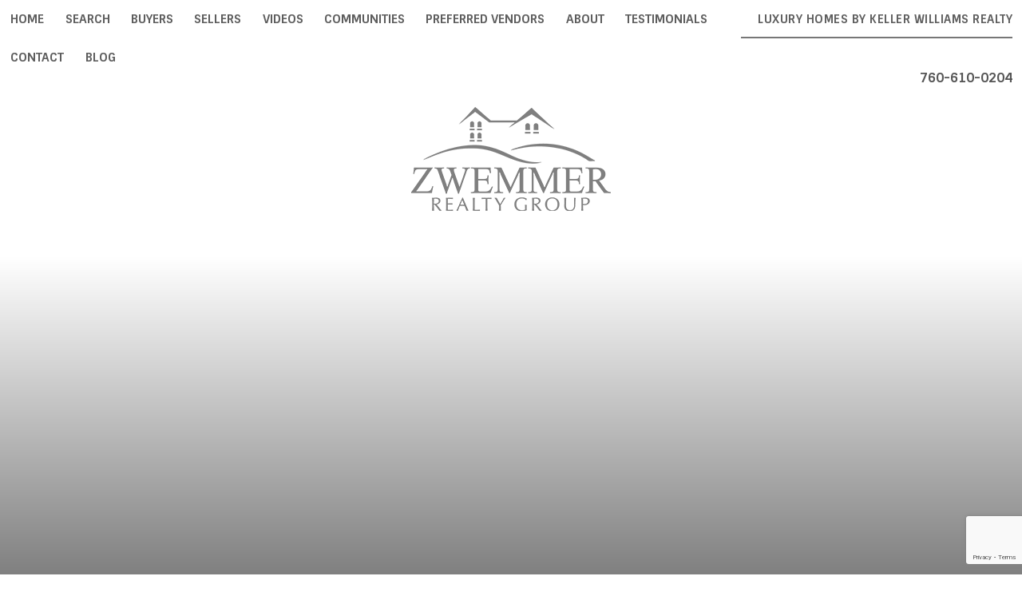

--- FILE ---
content_type: text/html; charset=UTF-8
request_url: https://www.zwemmerrealty.com/neighborhood/lake-mirage-racquet-club
body_size: 7835
content:
<!DOCTYPE html>
<html lang="en">
  <head>
      <link rel="stylesheet" href="https://www.zwemmerrealty.com/site.css" TYPE="text/css">
<link rel="stylesheet" href="https://www.zwemmerrealty.com/site.css?extra_css=neighborhood_pl_custom" TYPE="text/css">    <style type="text/css">
        body #root, body .primary-column, body .inner-content, body #primary-column { padding: 0; margin: 0; max-width: 100%; }
        body .primary-column > .content-pad, body #primary-column > .content-pad { padding: 0; margin: 0; }
        .rss_feed { padding-left:  1rem; padding-right: 1rem; }
        .rss_feed.hasLayout {  max-width: 100%; width: 100%; padding: 0; }
    </style>


      <link href='https://fonts.googleapis.com/css?family=Sintony:400,700|Bitter:400,400italic,700' rel='stylesheet' type='text/css'>
      <link rel="stylesheet" href="https://reappdata.global.ssl.fastly.net/lib/realestate_solution/layouts_lib/jquery/magnific/1.1.0/magnific-popup.min.css">
      <title>Lake Mirage Racquet Club in Rancho Mirage Information </title>
      <meta name="viewport" content="width=device-width, initial-scale=1">
      <meta http-equiv="Content-Type" content="text/html;charset=utf-8">
<meta name="format-detection" content="telephone=no">
<meta http-equiv="x-ua-compatible" content="ie=edge">
	<meta name="description" content="Enjoy Lake Mirage Racquet Club's pleasurable amenities and luxury homes to live or vacation in. Contact the Zwemmer Realty Group to find out more.">
            <link rel="canonical" href="https://www.zwemmerrealty.com/neighborhood/lake-mirage-racquet-club">
    
        <!-- Global site tag (gtag.js) - Google Analytics -->
  <script async src="https://www.googletagmanager.com/gtag/js?id=UA-72106052-1"></script>


<script>
  window.dataLayer = window.dataLayer || [];
  function gtag(){
    dataLayer.push(arguments);
  }
  gtag('js', new Date());

    gtag('config', 'UA-72106052-1',
    {
      'cookie_flags': 'secure;samesite=none',
    }
  );
  
    gtag('config', 'AW-936445544');
  
  function gtag_report_conversion(form_id, form_name) {
    gtag('event', 'conversion', {
      'event': 'conversion',
      'form_id': form_id,
      'form_name': form_name
    });
    return false;
  }

  </script>



    <meta property="og:url" content="https://www.zwemmerrealty.com/neighborhood/lake-mirage-racquet-club">
    <meta property="og:description" content="Enjoy Lake Mirage Racquet Club's pleasurable amenities and luxury homes to live or vacation in. Contact the Zwemmer Realty Group to find out more.">


<!-- Facebook Pixel Code -->
<script>
!function(f,b,e,v,n,t,s)
{if(f.fbq)return;n=f.fbq=function(){n.callMethod?
n.callMethod.apply(n,arguments):n.queue.push(arguments)};
if(!f._fbq)f._fbq=n;n.push=n;n.loaded=!0;n.version='2.0';
n.queue=[];t=b.createElement(e);t.async=!0;
t.src=v;s=b.getElementsByTagName(e)[0];
s.parentNode.insertBefore(t,s)}(window,document,'script',
'https://connect.facebook.net/en_US/fbevents.js');
 fbq('init', '490390031304525'); 
fbq('track', 'PageView');
</script>
<noscript>
 <img height="1" width="1" 
loading="lazy" src="https://www.facebook.com/tr?id=490390031304525&ev=PageView
&noscript=1"/>
</noscript>
<!-- End Facebook Pixel Code --><!-- Facebook Pixel Code -->
<script>
!function(f,b,e,v,n,t,s){if(f.fbq)return;n=f.fbq=function(){n.callMethod?
n.callMethod.apply(n,arguments):n.queue.push(arguments)};if(!f._fbq)f._fbq=n;
n.push=n;n.loaded=!0;n.version='2.0';n.queue=[];t=b.createElement(e);t.async=!0;
t.src=v;s=b.getElementsByTagName(e)[0];s.parentNode.insertBefore(t,s)}(window,
document,'script','https://connect.facebook.net/en_US/fbevents.js');
fbq('init', '374484826266665', {
em: 'insert_email_variable,'
});
fbq('track', 'PageView');
</script>
<noscript><img height="1" width="1" style="display:none"
loading="lazy" src="https://www.facebook.com/tr?id=374484826266665&ev=PageView&noscript=1"
/></noscript>
<!-- DO NOT MODIFY -->
<!-- End Facebook Pixel Code --><link href="https://fonts.googleapis.com/icon?family=Material+Icons" rel="stylesheet">
<link rel="stylesheet" href="https://cdnjs.cloudflare.com/ajax/libs/animate.css/3.5.2/animate.min.css"><meta name="google-site-verification" content="CIHpzfbKofdNzcfAhJmiQj5KCP2CfIYCaETY7TnkOsY" /><link href='https://fonts.googleapis.com/css?family=Bitter' rel='stylesheet' type='text/css'><script type="text/javascript">
setTimeout(function(){var a=document.createElement("script");
var b=document.getElementsByTagName("script")[0];
a.src=document.location.protocol+"//script.crazyegg.com/pages/scripts/0036/7221.js?"+Math.floor(new Date().getTime()/3600000);
a.async=true;a.type="text/javascript";b.parentNode.insertBefore(a,b)}, 1);
</script><meta name="google-site-verification" content="2Vkf0nSZ5ThXcIzLKZoZvtw3qSVQCwl3RgaCMi6CX98" />
  </head>
  <body id="neighborhood" class=" wide landing landing-neighborhood">
      <div id="divback" class="section-">
          <div id="root">
              <section class="top">
                                    <div id="header">
                      <a href="#" class="btn-menu-drop btn-expand">Menu</a>

                      <div id="Hmenu-mobile">
                          <ul class="hmenu-defaults " id="tophorizontal-navigation">
                                                <li class="menu-1  menu_first">
                            <a href="https://www.zwemmerrealty.com"
                                      >
                    Home
                </a>
                                </li>
                                                                                        <li class="menu-2 ">
                            <a href="https://www.zwemmerrealty.com/idx-search.php"
                   class="menu-has-children"                   >
                    Search
                </a>
                                                            <ul>                    <li>
                        <a href="https://www.zwemmerrealty.com/open-houses" >
                            Open Houses
                        </a>
                    </li>
                                                                            <li>
                        <a href="https://search.zwemmerrealty.com/agent/D78163" >
                            Featured Listings
                        </a>
                    </li>
                    </ul>                                    </li>
                                                                                                            <li class="menu-3 ">
                            <a href="https://www.zwemmerrealty.com/buyers.php"
                   class="menu-has-children"                   >
                    Buyers
                </a>
                                                            <ul>                    <li>
                        <a href="https://www.zwemmerrealty.com/open-houses" >
                            Open Houses
                        </a>
                    </li>
                                                                            <li>
                        <a href="https://search.zwemmerrealty.com/agent/D78163" >
                            Featured Listings
                        </a>
                    </li>
                                                                            <li>
                        <a href="https://www.zwemmerrealty.com/mortgage.php" >
                            Mortgage Calculator
                        </a>
                    </li>
                    </ul>                                    </li>
                                                                                                                                                    <li class="menu-4 ">
                            <a href="https://www.zwemmerrealty.com/sellers.php"
                   class="menu-has-children"                   >
                    Sellers
                </a>
                                                            <ul>                    <li>
                        <a href="https://search.zwemmerrealty.com/search/results/zwemmer-sold" >
                            Our Sold Listings
                        </a>
                    </li>
                                                                            <li>
                        <a href="https://www.zwemmerrealty.com/marketing" >
                            Our Marketing Plan - VIDEO
                        </a>
                    </li>
                                                                            <li>
                        <a href="https://www.zwemmerrealty.com/form-list-your-home.php" >
                            List Your Property with Zwemmer Realty Group
                        </a>
                    </li>
                                                                            <li>
                        <a href="https://www.zwemmerrealty.com/form-cma.php" >
                            Learn the Value of Your Property
                        </a>
                    </li>
                                                                            <li>
                        <a href="https://www.zwemmerrealty.com/form-neighborhood-sold-report.php" >
                            Neighborhood Sold Report
                        </a>
                    </li>
                    </ul>                                    </li>
                                                <li class="menu-5 ">
                            <a href="https://www.zwemmerrealty.com/videos"
                                      >
                    Videos
                </a>
                                </li>
                                                                                                                                                                        <li class="menu-6 ">
                            <a href="https://www.zwemmerrealty.com/area"
                   class="menu-has-children"                   >
                    Communities
                </a>
                                                            <ul>                    <li>
                        <a href="https://www.zwemmerrealty.com/area/indianwells" >
                            Indian Wells
                        </a>
                    </li>
                                                                            <li>
                        <a href="https://www.zwemmerrealty.com/area/indio" >
                            Indio
                        </a>
                    </li>
                                                                            <li>
                        <a href="https://www.zwemmerrealty.com/area/la-quinta" >
                            La Quinta
                        </a>
                    </li>
                                                                            <li>
                        <a href="https://www.zwemmerrealty.com/area/palmdesert" >
                            Palm Desert
                        </a>
                    </li>
                                                                            <li>
                        <a href="https://www.zwemmerrealty.com/area/palmsprings" >
                            Palm Springs
                        </a>
                    </li>
                                                                            <li>
                        <a href="https://www.zwemmerrealty.com/area/rancho-mirage" >
                            Rancho Mirage
                        </a>
                    </li>
                    </ul>                                    </li>
                                                <li class="menu-7 ">
                            <a href="https://www.zwemmerrealty.com/business-category.php"
                                      >
                    Preferred Vendors
                </a>
                                </li>
                                                                                        <li class="menu-8 ">
                            <a href="https://www.zwemmerrealty.com/staff.php"
                   class="menu-has-children"                   >
                    About
                </a>
                                                            <ul>                    <li>
                        <a href="https://www.zwemmerrealty.com/staff.php" >
                            About Zwemmer Realty Group
                        </a>
                    </li>
                                                                            <li>
                        <a href="https://www.zwemmerrealty.com/why-us" >
                            Why Choose Us
                        </a>
                    </li>
                    </ul>                                    </li>
                                                <li class="menu-9 ">
                            <a href="https://www.zwemmerrealty.com/testimonial.php"
                                      >
                    Testimonials
                </a>
                                </li>
                                                <li class="menu-10 ">
                            <a href="https://www.zwemmerrealty.com/contact.php"
                                      >
                    Contact
                </a>
                                </li>
                            <li class="menu-11  menu_last">
                            <a href="http://blog.zwemmerrealty.com/"
                                      target="_blank" rel="noopener">
                    Blog
                </a>
                                </li>
    </ul>
                      </div>

                      <div id="Hmenu">
                          <ul class="hmenu-defaults main-menu" id="tophorizontal-navigation">
                                                <li class="menu-1  menu_first">
                            <a href="https://www.zwemmerrealty.com"
                                      >
                    Home
                </a>
                                </li>
                                                                                        <li class="menu-2 ">
                            <a href="https://www.zwemmerrealty.com/idx-search.php"
                   class="menu-has-children"                   >
                    Search
                </a>
                                                            <ul>                    <li>
                        <a href="https://www.zwemmerrealty.com/open-houses" >
                            Open Houses
                        </a>
                    </li>
                                                                            <li>
                        <a href="https://search.zwemmerrealty.com/agent/D78163" >
                            Featured Listings
                        </a>
                    </li>
                    </ul>                                    </li>
                                                                                                            <li class="menu-3 ">
                            <a href="https://www.zwemmerrealty.com/buyers.php"
                   class="menu-has-children"                   >
                    Buyers
                </a>
                                                            <ul>                    <li>
                        <a href="https://www.zwemmerrealty.com/open-houses" >
                            Open Houses
                        </a>
                    </li>
                                                                            <li>
                        <a href="https://search.zwemmerrealty.com/agent/D78163" >
                            Featured Listings
                        </a>
                    </li>
                                                                            <li>
                        <a href="https://www.zwemmerrealty.com/mortgage.php" >
                            Mortgage Calculator
                        </a>
                    </li>
                    </ul>                                    </li>
                                                                                                                                                    <li class="menu-4 ">
                            <a href="https://www.zwemmerrealty.com/sellers.php"
                   class="menu-has-children"                   >
                    Sellers
                </a>
                                                            <ul>                    <li>
                        <a href="https://search.zwemmerrealty.com/search/results/zwemmer-sold" >
                            Our Sold Listings
                        </a>
                    </li>
                                                                            <li>
                        <a href="https://www.zwemmerrealty.com/marketing" >
                            Our Marketing Plan - VIDEO
                        </a>
                    </li>
                                                                            <li>
                        <a href="https://www.zwemmerrealty.com/form-list-your-home.php" >
                            List Your Property with Zwemmer Realty Group
                        </a>
                    </li>
                                                                            <li>
                        <a href="https://www.zwemmerrealty.com/form-cma.php" >
                            Learn the Value of Your Property
                        </a>
                    </li>
                                                                            <li>
                        <a href="https://www.zwemmerrealty.com/form-neighborhood-sold-report.php" >
                            Neighborhood Sold Report
                        </a>
                    </li>
                    </ul>                                    </li>
                                                <li class="menu-5 ">
                            <a href="https://www.zwemmerrealty.com/videos"
                                      >
                    Videos
                </a>
                                </li>
                                                                                                                                                                        <li class="menu-6 ">
                            <a href="https://www.zwemmerrealty.com/area"
                   class="menu-has-children"                   >
                    Communities
                </a>
                                                            <ul>                    <li>
                        <a href="https://www.zwemmerrealty.com/area/indianwells" >
                            Indian Wells
                        </a>
                    </li>
                                                                            <li>
                        <a href="https://www.zwemmerrealty.com/area/indio" >
                            Indio
                        </a>
                    </li>
                                                                            <li>
                        <a href="https://www.zwemmerrealty.com/area/la-quinta" >
                            La Quinta
                        </a>
                    </li>
                                                                            <li>
                        <a href="https://www.zwemmerrealty.com/area/palmdesert" >
                            Palm Desert
                        </a>
                    </li>
                                                                            <li>
                        <a href="https://www.zwemmerrealty.com/area/palmsprings" >
                            Palm Springs
                        </a>
                    </li>
                                                                            <li>
                        <a href="https://www.zwemmerrealty.com/area/rancho-mirage" >
                            Rancho Mirage
                        </a>
                    </li>
                    </ul>                                    </li>
                                                <li class="menu-7 ">
                            <a href="https://www.zwemmerrealty.com/business-category.php"
                                      >
                    Preferred Vendors
                </a>
                                </li>
                                                                                        <li class="menu-8 ">
                            <a href="https://www.zwemmerrealty.com/staff.php"
                   class="menu-has-children"                   >
                    About
                </a>
                                                            <ul>                    <li>
                        <a href="https://www.zwemmerrealty.com/staff.php" >
                            About Zwemmer Realty Group
                        </a>
                    </li>
                                                                            <li>
                        <a href="https://www.zwemmerrealty.com/why-us" >
                            Why Choose Us
                        </a>
                    </li>
                    </ul>                                    </li>
                                                <li class="menu-9 ">
                            <a href="https://www.zwemmerrealty.com/testimonial.php"
                                      >
                    Testimonials
                </a>
                                </li>
                                                <li class="menu-10 ">
                            <a href="https://www.zwemmerrealty.com/contact.php"
                                      >
                    Contact
                </a>
                                </li>
                            <li class="menu-11  menu_last">
                            <a href="http://blog.zwemmerrealty.com/"
                                      target="_blank" rel="noopener">
                    Blog
                </a>
                                </li>
    </ul>
                      </div>

                      <div class="realty">
                          <p>Luxury homes by keller williams realty</p>
                      </div>
                      <div class="phone">
                          <a href="tel:760-610-0204">
                              <img class="icon-phone" loading="lazy" src="https://reappdata.global.ssl.fastly.net/site_data/zwemmerrealty/layouts/oasis/images/icon-phone.png" alt="">
                              <p class="number-phone">760-610-0204</p>
                          </a>
                      </div>
                  </div>
                                    <div class="logo"><a href="https://www.zwemmerrealty.com"><img loading="lazy" src="https://reappdata.global.ssl.fastly.net/site_data/zwemmerrealty/layouts/oasis/images/logo-grey.png" alt="Zwemmer Realty Group"></a></div>
                  
                  
                                </section>

              
              <div class="inner-content">
                                    <div id="primary-column" class="primary-column" data-role="page">
                      <div class="content-pad" data-role="content">
                                                                                                <div id="content_body" class="content_body">
                              
                                                        </div>
                          <div id="system_body">
                                                              <div id="d5_module" class=" d5m_width_920"><div class="hero" style="background-image: url('');">
    <div class="hero__content">
        <div class="hero__container">
            <h2 class="hero__title"></h2>
            <p class="hero__text"></p>
        </div>
    </div>
</div>


<div class="neighborhood-content">
    
    
</div></div>
                                                        </div>
                          <div id="options_body">
                              
                          </div>
                                        </div>                  </div>                                                      <div class="clear"></div>
              </div>
              
              <div class="social-media">
                  <ul>
                      <li class="social-link facebook"><a href="https://www.facebook.com/TeamZwemmer/?fref=ts"></a></li>
                      <li class="social-link instagram"><a href="https://www.instagram.com/teamzwemmer/?hl=en"></a></li>
                      <li class="social-link google"><a href="https://plus.google.com/+ZwemmerRealtyGroupIncLaQuinta/posts"></a></li>
                      <li class="social-link twitter"><a href="https://twitter.com/TeamZwemmer"></a></li>
                      <li class="social-link linkedin"><a href=""></a></li> <!-- Hide this one -->
                  </ul>
              </div>
          </div>          <div class="clear"></div>
          <div id="footer" class="footer-contact">
              <div class="content-pad">
                  <nav class='d5-nav-footer' aria-label='Footer'>
    <ul class='footer-menu'>
                    <li class="footer-menu-home">
                                <a href="https://www.zwemmerrealty.com" >Home</a>
            </li>
                    <li class="footer-menu-search">
                |                <a href="https://www.zwemmerrealty.com/idx-search.php" >Search</a>
            </li>
                    <li class="footer-menu-buyers">
                |                <a href="https://www.zwemmerrealty.com/buyers.php" >Buyers</a>
            </li>
                    <li class="footer-menu-sellers">
                |                <a href="https://www.zwemmerrealty.com/sellers.php" >Sellers</a>
            </li>
                    <li class="footer-menu-videos">
                |                <a href="https://www.zwemmerrealty.com/videos" >Videos</a>
            </li>
                    <li class="footer-menu-communities">
                |                <a href="https://www.zwemmerrealty.com/area" >Communities</a>
            </li>
                    <li class="footer-menu-preferred-vendors">
                |                <a href="https://www.zwemmerrealty.com/business-category.php" >Preferred Vendors</a>
            </li>
                    <li class="footer-menu-about">
                |                <a href="https://www.zwemmerrealty.com/staff.php" >About</a>
            </li>
                    <li class="footer-menu-testimonials">
                |                <a href="https://www.zwemmerrealty.com/testimonial.php" >Testimonials</a>
            </li>
                    <li class="footer-menu-contact">
                |                <a href="https://www.zwemmerrealty.com/contact.php" >Contact</a>
            </li>
                    <li class="footer-menu-blog">
                |                <a href="http://blog.zwemmerrealty.com/" rel="noopener" target="_blank">Blog</a>
            </li>
            </ul>
</nav>
                  <br class="clear" />
                  <div class="footer-contact">
                      <p style="text-align: center;"><span>Website is a service of Zwemmer Realty Group, Keller Williams Realty<br />75486 Augusta Dr., Indian Wells, CA 92210 | Office: 760-610-0204 | Fax: 760-610-0304 | rob@zwemmerrealty.com</span></p>
                  </div>
                  <div class="footer-logos">
                      <img loading="lazy" src="https://reappdata.global.ssl.fastly.net/site_data/zwemmerrealty/layouts/oasis/images/logo-realtor.png" alt="REALTOR&reg;">
                      <img loading="lazy" src="https://reappdata.global.ssl.fastly.net/site_data/zwemmerrealty/layouts/oasis/images/logo-eho.png" alt="Equal Housing Opportunity">
                  </div>
                  
              </div>          </div>          <div class="dakno" >
              Copyright  &copy; 2026 | Information deemed reliable, but not guaranteed. | <a href="https://www.zwemmerrealty.com/privacy.php">Privacy Policy</a><br />
              <a target="_blank" class="dak" href="https://www.dakno.com">Real Estate Web Design</a>
              by <a class="dak" href="https://www.dakno.com" target="_blank">Dakno Marketing.</a><br /><br />
          </div>      </div>      <script type="text/javascript" src="https://reappdata.global.ssl.fastly.net/lib/realestate_solution/layouts_lib/jquery/jquery-1.7.1/jquery-1.7.1.min.js"></script>
      <script type="text/javascript">
          jQuery.noConflict();
      </script>
      <script type="text/javascript" src="https://reappdata.global.ssl.fastly.net/lib/realestate_solution/layouts_lib/jquery/cycle/cycle2-20130206/jquery.cycle2.min.js"></script>
      <script src="https://reappdata.global.ssl.fastly.net/lib/realestate_solution/layouts_lib/jquery/magnific/1.1.0/jquery.magnific-popup.min.js"></script>
      <script src="https://reappdata.global.ssl.fastly.net/lib/realestate_solution/layouts_lib/blazy/1.8.2/blazy.min.js"></script>
      <script type="text/javascript">
          jQuery(document).ready(function() {

              menuwidthcheck();
              jQuery('.btn-menu-drop').click(function(){
                  jQuery(this).toggleClass('open-menu');
                  jQuery('#Hmenu-mobile').slideToggle();
                  return false;
              });
              jQuery(window).on('resize', function() {
                  menuwidthcheck();
              });

              function menuwidthcheck() {
                  var browserwidth = jQuery(window).width();
                  if (browserwidth > 815) {
                      jQuery('#Hmenu').show();
                      jQuery('.btn-menu-drop').removeClass('open-menu');
                  } else if (!jQuery('.btn-menu-drop').hasClass('open-menu')) {
                      jQuery('#Hmenu').hide();
                      jQuery('#Hmenu-mobile').hide();
                  }
              }

              // Initialize
              var bLazy = new Blazy();

                        });
      </script>
                <script src="https://reappdata.global.ssl.fastly.net/lib/realestate_solution/js/frontend/loadFiles.min.js"></script>
    
    <noscript id="leaflet_deferred-styles">
    <link rel="stylesheet" href="https://reappdata.global.ssl.fastly.net/lib/realestate_solution/js/leaflet/1.4.0/leaflet.min.css" />
</noscript>
<div class="mapjs_container"></div>
<script type="text/javascript">
    window.maptiler_api_key = 'qkfY6ce1hu2yZLqGriNE';
</script>
<script type="text/javascript">

    function dak_map_js_lazyload() {
        'use strict';
        var options = {
            rootMargin: '200px',
            threshold: 0
        };
        var map = document.querySelector('.dak_map');

        if ('IntersectionObserver' in window) {
            var observer = new IntersectionObserver(
                function (entries, observer) {
                    var isIntersecting = typeof entries[0].isIntersecting === 'boolean' ? entries[0].isIntersecting : entries[0].intersectionRatio > 0;
                    if (isIntersecting) {
                        dak_map_load();
                        observer.unobserve(map);
                    }
                },
                options
            );
            observer.observe(map);
        }
        else {
            dak_map_load();
        }
    }

    function dak_map_load() {
        var mapJSList = [];
        mapJSList.push('<script src="https://reappdata.global.ssl.fastly.net/lib/realestate_solution/js/leaflet/1.4.0/leaflet.js"><\/script>');
        mapJSList.push('<script src="https://reappdata.global.ssl.fastly.net/lib/realestate_solution/js/frontend/map.min.js"><\/script>');
        loadJSUrls(mapJSList, '.mapjs_container');
        window.addEventListener('DOMContentLoaded', loadMaps);

        var raf = window.requestAnimationFrame || window.mozRequestAnimationFrame ||
            window.webkitRequestAnimationFrame || window.msRequestAnimationFrame;
        if (raf) raf(function() { window.setTimeout(loadDeferredStyles("leaflet_deferred-styles"), 0); });
        else window.addEventListener('load', loadDeferredStyles("leaflet_deferred-styles"));
    }

    function loadMaps() {
        if (typeof dakMaps !== "undefined") {
            if (document.getElementById('d5m_map')) {
                if (!document.getElementById('d5m_map').classList.contains('leaflet-container')) {
                    dak_map_init();
                }
            }
            if (document.getElementById('d5widget_map')) {
                if (!document.getElementById('d5widget_map').classList.contains('leaflet-container')) {
                    dak_widget_map_init();
                }
            }
            if (document.getElementById('d5area_map')) {
                if (!document.getElementById('d5area_map').classList.contains('leaflet-container')) {
                    dak_map_init();
                }
            }
          if (document.getElementById('dapropmap')) {
            if (!document.getElementById('dapropmap').classList.contains('leaflet-container')) {
              initPropertyMap();
            }
          }
          if (document.getElementById('dacnmap')) {
            if (!document.getElementById('dacnmap').classList.contains('leaflet-container')) {
              initCondoMap();
            }
          }
        }
    }

    if (document.querySelector('.dak_map')) {
        dak_map_js_lazyload();
    }
</script>



<script type="text/javascript">
  function dak_map_init() {
    dakMaps.init('d5m_map', {
      bounds: [[33.75781553088,-116.39822190707],[33.75781553088,-116.39822190707]],
      feature_data: [{"lon":-116.39822190707,"lat":33.75781553088,"icon":"neighborhood","info_data":""}]
    });
  }
</script>

<link rel="stylesheet" href="https://www.zwemmerrealty.com/lib/realestate_solution/css/photo_gallery/photo_gallery.min.css" />




    <script src="https://reappdata.global.ssl.fastly.net/dist/js/site.aa6e76e4c45b4466f6de.js"></script>
    <div class="jsContainer"></div>
    <script>
      var jsList = [];
      if (document.querySelector('.dak-react') || document.querySelector('.dak-react-sellerform')) {
        jsList.push('<script src="https://reappdata.global.ssl.fastly.net/dist/js/bundle.2603a30c64d26ebaf619.js"><\/script>');
        if (document.querySelector('.dak-react')) {
          jsList.push('<script src="https://reappdata.global.ssl.fastly.net/dist/js/frontend.ff206d0134c092f3f9c6.js"><\/script>');
        }
        if (document.querySelector('.dak-react-sellerform')) {
          jsList.push('<script src="https://reappdata.global.ssl.fastly.net/dist/js/sellerform.dbbb0f22fce4e22c686d.js"><\/script>');
        }
      }
      if (document.querySelector('.didx-carousel')
          || document.querySelector('.property-grid-async')
          || document.querySelector('.didx-grid')
          || document.querySelector('.d5-grid-results')
          || document.querySelector('.dak_photos--main')
      ) {
        jsList.push('<script src="https://reappdata.global.ssl.fastly.net/dist/js/gridgallery.762fcde19a82e15cf342.js"><\/script>');
      }
      if (document.querySelector('.d5-js-idx-count')) {
        jsList.push('<script src="https://reappdata.global.ssl.fastly.net/dist/js/searchCount.71bdde49ab270e22e727.js"><\/script>');
      }
      if (document.querySelector('.d5-js-idx-stats')) {
        jsList.push('<script src="https://reappdata.global.ssl.fastly.net/dist/js/searchStats.4e4775970992ef3b7fe4.js"><\/script>');
      }
      if (document.querySelector('.d5-js-idx-sqft')) {
        jsList.push('<script src="https://reappdata.global.ssl.fastly.net/dist/js/searchSqft.12067c823e97e181d042.js"><\/script>');
      }
      if (document.querySelector('.dak-js-list')) {
        jsList.push('<script src="https://reappdata.global.ssl.fastly.net/dist/js/dropdown.0a361d2c7aa439e469cd.js"><\/script>');
      }
      if (document.querySelector('.dak-js-tabs-container')) {
        jsList.push('<script src="https://reappdata.global.ssl.fastly.net/dist/js/tabs.ebd4d1a90760f5898643.js"><\/script>');
      }
            if (document.getElementById("minicontact") || document.querySelectorAll(".standard-form")) {
        jsList.push('<script src="https://www.google.com/recaptcha/api.js?render=6LfVyAseAAAAAEAmQk_uqUBCJAXErePIo9h8sTQy"><\/script>');
      }
      
      if (jsList) {
        loadJSUrls(jsList, '.jsContainer');
      }
    </script>




<script>
  if (document.querySelector("#divback").classList.contains("section-buyersidxlanding")) {
     var el = document.querySelector("#date");
var date = new Date();
var dd = date.getDate();
var mm = date.getMonth() + 1; // January is 0
var yyyy = date.getFullYear();

if (dd < 10) 
  dd = "0" + dd;
else if (mm < 10)
  mm = "0" + mm;

date = mm + "/" + dd + "/" + yyyy;

el.textContent = date;
  }
</script><!-- Google Code for Remarketing Tag -->
<!--------------------------------------------------
Remarketing tags may not be associated with personally identifiable information or placed on pages related to sensitive categories. See more information and instructions on how to setup the tag on: https://google.com/ads/remarketingsetup
--------------------------------------------------->
<script type="text/javascript">
/* <![CDATA[ */
var google_conversion_id = 936445544;
var google_custom_params = window.google_tag_params;
var google_remarketing_only = true;
/* ]]> */
</script>
<script type="text/javascript" src="//www.googleadservices.com/pagead/conversion.js">
</script>
<noscript>
<div style="display:inline;">
<img height="1" width="1" style="border-style:none;" alt="" loading="lazy" src="//googleads.g.doubleclick.net/pagead/viewthroughconversion/936445544/?value=0&amp;guid=ON&amp;script=0"/>
</div>
</noscript><script>
    document.addEventListener("DOMContentLoaded", function() {

        jQuery('.pricepoints li a').show();
        var hash = location.hash.substring(1);
        var initialTarget;
        
        if (hash == "") {
            initialTarget = jQuery(".pp-button.active").attr("id");
            showHidePrices(initialTarget);
        } else {
            jQuery(".pp-button").removeClass("active");
            jQuery(".pp-button").each(function() {
                var buttonHref = jQuery(this).attr("href").substring(1);
                if (hash == buttonHref) {
                    initialTarget = jQuery(this).attr("id");
                    jQuery('#' + initialTarget).addClass("active");
                    showHidePrices(initialTarget);
                    return false;
                }
            });
        }
        
        showHidePrices(initialTarget);
        
        jQuery(".pp-button").click(function() {
            jQuery(".pp-button").removeClass("active");
            var priceTargets = jQuery(this).attr("id");
            showHidePrices(priceTargets);
            jQuery(this).addClass("active");
        });
        
        function showHidePrices(prices) {
            jQuery('.pp-group').hide();
            jQuery('.pp-group.' + prices).show();
        }
    }, false);
</script>
  </body>
</html>


--- FILE ---
content_type: text/html; charset=utf-8
request_url: https://www.google.com/recaptcha/api2/anchor?ar=1&k=6LfVyAseAAAAAEAmQk_uqUBCJAXErePIo9h8sTQy&co=aHR0cHM6Ly93d3cuendlbW1lcnJlYWx0eS5jb206NDQz&hl=en&v=N67nZn4AqZkNcbeMu4prBgzg&size=invisible&anchor-ms=20000&execute-ms=30000&cb=v5ic07fdp2ro
body_size: 48507
content:
<!DOCTYPE HTML><html dir="ltr" lang="en"><head><meta http-equiv="Content-Type" content="text/html; charset=UTF-8">
<meta http-equiv="X-UA-Compatible" content="IE=edge">
<title>reCAPTCHA</title>
<style type="text/css">
/* cyrillic-ext */
@font-face {
  font-family: 'Roboto';
  font-style: normal;
  font-weight: 400;
  font-stretch: 100%;
  src: url(//fonts.gstatic.com/s/roboto/v48/KFO7CnqEu92Fr1ME7kSn66aGLdTylUAMa3GUBHMdazTgWw.woff2) format('woff2');
  unicode-range: U+0460-052F, U+1C80-1C8A, U+20B4, U+2DE0-2DFF, U+A640-A69F, U+FE2E-FE2F;
}
/* cyrillic */
@font-face {
  font-family: 'Roboto';
  font-style: normal;
  font-weight: 400;
  font-stretch: 100%;
  src: url(//fonts.gstatic.com/s/roboto/v48/KFO7CnqEu92Fr1ME7kSn66aGLdTylUAMa3iUBHMdazTgWw.woff2) format('woff2');
  unicode-range: U+0301, U+0400-045F, U+0490-0491, U+04B0-04B1, U+2116;
}
/* greek-ext */
@font-face {
  font-family: 'Roboto';
  font-style: normal;
  font-weight: 400;
  font-stretch: 100%;
  src: url(//fonts.gstatic.com/s/roboto/v48/KFO7CnqEu92Fr1ME7kSn66aGLdTylUAMa3CUBHMdazTgWw.woff2) format('woff2');
  unicode-range: U+1F00-1FFF;
}
/* greek */
@font-face {
  font-family: 'Roboto';
  font-style: normal;
  font-weight: 400;
  font-stretch: 100%;
  src: url(//fonts.gstatic.com/s/roboto/v48/KFO7CnqEu92Fr1ME7kSn66aGLdTylUAMa3-UBHMdazTgWw.woff2) format('woff2');
  unicode-range: U+0370-0377, U+037A-037F, U+0384-038A, U+038C, U+038E-03A1, U+03A3-03FF;
}
/* math */
@font-face {
  font-family: 'Roboto';
  font-style: normal;
  font-weight: 400;
  font-stretch: 100%;
  src: url(//fonts.gstatic.com/s/roboto/v48/KFO7CnqEu92Fr1ME7kSn66aGLdTylUAMawCUBHMdazTgWw.woff2) format('woff2');
  unicode-range: U+0302-0303, U+0305, U+0307-0308, U+0310, U+0312, U+0315, U+031A, U+0326-0327, U+032C, U+032F-0330, U+0332-0333, U+0338, U+033A, U+0346, U+034D, U+0391-03A1, U+03A3-03A9, U+03B1-03C9, U+03D1, U+03D5-03D6, U+03F0-03F1, U+03F4-03F5, U+2016-2017, U+2034-2038, U+203C, U+2040, U+2043, U+2047, U+2050, U+2057, U+205F, U+2070-2071, U+2074-208E, U+2090-209C, U+20D0-20DC, U+20E1, U+20E5-20EF, U+2100-2112, U+2114-2115, U+2117-2121, U+2123-214F, U+2190, U+2192, U+2194-21AE, U+21B0-21E5, U+21F1-21F2, U+21F4-2211, U+2213-2214, U+2216-22FF, U+2308-230B, U+2310, U+2319, U+231C-2321, U+2336-237A, U+237C, U+2395, U+239B-23B7, U+23D0, U+23DC-23E1, U+2474-2475, U+25AF, U+25B3, U+25B7, U+25BD, U+25C1, U+25CA, U+25CC, U+25FB, U+266D-266F, U+27C0-27FF, U+2900-2AFF, U+2B0E-2B11, U+2B30-2B4C, U+2BFE, U+3030, U+FF5B, U+FF5D, U+1D400-1D7FF, U+1EE00-1EEFF;
}
/* symbols */
@font-face {
  font-family: 'Roboto';
  font-style: normal;
  font-weight: 400;
  font-stretch: 100%;
  src: url(//fonts.gstatic.com/s/roboto/v48/KFO7CnqEu92Fr1ME7kSn66aGLdTylUAMaxKUBHMdazTgWw.woff2) format('woff2');
  unicode-range: U+0001-000C, U+000E-001F, U+007F-009F, U+20DD-20E0, U+20E2-20E4, U+2150-218F, U+2190, U+2192, U+2194-2199, U+21AF, U+21E6-21F0, U+21F3, U+2218-2219, U+2299, U+22C4-22C6, U+2300-243F, U+2440-244A, U+2460-24FF, U+25A0-27BF, U+2800-28FF, U+2921-2922, U+2981, U+29BF, U+29EB, U+2B00-2BFF, U+4DC0-4DFF, U+FFF9-FFFB, U+10140-1018E, U+10190-1019C, U+101A0, U+101D0-101FD, U+102E0-102FB, U+10E60-10E7E, U+1D2C0-1D2D3, U+1D2E0-1D37F, U+1F000-1F0FF, U+1F100-1F1AD, U+1F1E6-1F1FF, U+1F30D-1F30F, U+1F315, U+1F31C, U+1F31E, U+1F320-1F32C, U+1F336, U+1F378, U+1F37D, U+1F382, U+1F393-1F39F, U+1F3A7-1F3A8, U+1F3AC-1F3AF, U+1F3C2, U+1F3C4-1F3C6, U+1F3CA-1F3CE, U+1F3D4-1F3E0, U+1F3ED, U+1F3F1-1F3F3, U+1F3F5-1F3F7, U+1F408, U+1F415, U+1F41F, U+1F426, U+1F43F, U+1F441-1F442, U+1F444, U+1F446-1F449, U+1F44C-1F44E, U+1F453, U+1F46A, U+1F47D, U+1F4A3, U+1F4B0, U+1F4B3, U+1F4B9, U+1F4BB, U+1F4BF, U+1F4C8-1F4CB, U+1F4D6, U+1F4DA, U+1F4DF, U+1F4E3-1F4E6, U+1F4EA-1F4ED, U+1F4F7, U+1F4F9-1F4FB, U+1F4FD-1F4FE, U+1F503, U+1F507-1F50B, U+1F50D, U+1F512-1F513, U+1F53E-1F54A, U+1F54F-1F5FA, U+1F610, U+1F650-1F67F, U+1F687, U+1F68D, U+1F691, U+1F694, U+1F698, U+1F6AD, U+1F6B2, U+1F6B9-1F6BA, U+1F6BC, U+1F6C6-1F6CF, U+1F6D3-1F6D7, U+1F6E0-1F6EA, U+1F6F0-1F6F3, U+1F6F7-1F6FC, U+1F700-1F7FF, U+1F800-1F80B, U+1F810-1F847, U+1F850-1F859, U+1F860-1F887, U+1F890-1F8AD, U+1F8B0-1F8BB, U+1F8C0-1F8C1, U+1F900-1F90B, U+1F93B, U+1F946, U+1F984, U+1F996, U+1F9E9, U+1FA00-1FA6F, U+1FA70-1FA7C, U+1FA80-1FA89, U+1FA8F-1FAC6, U+1FACE-1FADC, U+1FADF-1FAE9, U+1FAF0-1FAF8, U+1FB00-1FBFF;
}
/* vietnamese */
@font-face {
  font-family: 'Roboto';
  font-style: normal;
  font-weight: 400;
  font-stretch: 100%;
  src: url(//fonts.gstatic.com/s/roboto/v48/KFO7CnqEu92Fr1ME7kSn66aGLdTylUAMa3OUBHMdazTgWw.woff2) format('woff2');
  unicode-range: U+0102-0103, U+0110-0111, U+0128-0129, U+0168-0169, U+01A0-01A1, U+01AF-01B0, U+0300-0301, U+0303-0304, U+0308-0309, U+0323, U+0329, U+1EA0-1EF9, U+20AB;
}
/* latin-ext */
@font-face {
  font-family: 'Roboto';
  font-style: normal;
  font-weight: 400;
  font-stretch: 100%;
  src: url(//fonts.gstatic.com/s/roboto/v48/KFO7CnqEu92Fr1ME7kSn66aGLdTylUAMa3KUBHMdazTgWw.woff2) format('woff2');
  unicode-range: U+0100-02BA, U+02BD-02C5, U+02C7-02CC, U+02CE-02D7, U+02DD-02FF, U+0304, U+0308, U+0329, U+1D00-1DBF, U+1E00-1E9F, U+1EF2-1EFF, U+2020, U+20A0-20AB, U+20AD-20C0, U+2113, U+2C60-2C7F, U+A720-A7FF;
}
/* latin */
@font-face {
  font-family: 'Roboto';
  font-style: normal;
  font-weight: 400;
  font-stretch: 100%;
  src: url(//fonts.gstatic.com/s/roboto/v48/KFO7CnqEu92Fr1ME7kSn66aGLdTylUAMa3yUBHMdazQ.woff2) format('woff2');
  unicode-range: U+0000-00FF, U+0131, U+0152-0153, U+02BB-02BC, U+02C6, U+02DA, U+02DC, U+0304, U+0308, U+0329, U+2000-206F, U+20AC, U+2122, U+2191, U+2193, U+2212, U+2215, U+FEFF, U+FFFD;
}
/* cyrillic-ext */
@font-face {
  font-family: 'Roboto';
  font-style: normal;
  font-weight: 500;
  font-stretch: 100%;
  src: url(//fonts.gstatic.com/s/roboto/v48/KFO7CnqEu92Fr1ME7kSn66aGLdTylUAMa3GUBHMdazTgWw.woff2) format('woff2');
  unicode-range: U+0460-052F, U+1C80-1C8A, U+20B4, U+2DE0-2DFF, U+A640-A69F, U+FE2E-FE2F;
}
/* cyrillic */
@font-face {
  font-family: 'Roboto';
  font-style: normal;
  font-weight: 500;
  font-stretch: 100%;
  src: url(//fonts.gstatic.com/s/roboto/v48/KFO7CnqEu92Fr1ME7kSn66aGLdTylUAMa3iUBHMdazTgWw.woff2) format('woff2');
  unicode-range: U+0301, U+0400-045F, U+0490-0491, U+04B0-04B1, U+2116;
}
/* greek-ext */
@font-face {
  font-family: 'Roboto';
  font-style: normal;
  font-weight: 500;
  font-stretch: 100%;
  src: url(//fonts.gstatic.com/s/roboto/v48/KFO7CnqEu92Fr1ME7kSn66aGLdTylUAMa3CUBHMdazTgWw.woff2) format('woff2');
  unicode-range: U+1F00-1FFF;
}
/* greek */
@font-face {
  font-family: 'Roboto';
  font-style: normal;
  font-weight: 500;
  font-stretch: 100%;
  src: url(//fonts.gstatic.com/s/roboto/v48/KFO7CnqEu92Fr1ME7kSn66aGLdTylUAMa3-UBHMdazTgWw.woff2) format('woff2');
  unicode-range: U+0370-0377, U+037A-037F, U+0384-038A, U+038C, U+038E-03A1, U+03A3-03FF;
}
/* math */
@font-face {
  font-family: 'Roboto';
  font-style: normal;
  font-weight: 500;
  font-stretch: 100%;
  src: url(//fonts.gstatic.com/s/roboto/v48/KFO7CnqEu92Fr1ME7kSn66aGLdTylUAMawCUBHMdazTgWw.woff2) format('woff2');
  unicode-range: U+0302-0303, U+0305, U+0307-0308, U+0310, U+0312, U+0315, U+031A, U+0326-0327, U+032C, U+032F-0330, U+0332-0333, U+0338, U+033A, U+0346, U+034D, U+0391-03A1, U+03A3-03A9, U+03B1-03C9, U+03D1, U+03D5-03D6, U+03F0-03F1, U+03F4-03F5, U+2016-2017, U+2034-2038, U+203C, U+2040, U+2043, U+2047, U+2050, U+2057, U+205F, U+2070-2071, U+2074-208E, U+2090-209C, U+20D0-20DC, U+20E1, U+20E5-20EF, U+2100-2112, U+2114-2115, U+2117-2121, U+2123-214F, U+2190, U+2192, U+2194-21AE, U+21B0-21E5, U+21F1-21F2, U+21F4-2211, U+2213-2214, U+2216-22FF, U+2308-230B, U+2310, U+2319, U+231C-2321, U+2336-237A, U+237C, U+2395, U+239B-23B7, U+23D0, U+23DC-23E1, U+2474-2475, U+25AF, U+25B3, U+25B7, U+25BD, U+25C1, U+25CA, U+25CC, U+25FB, U+266D-266F, U+27C0-27FF, U+2900-2AFF, U+2B0E-2B11, U+2B30-2B4C, U+2BFE, U+3030, U+FF5B, U+FF5D, U+1D400-1D7FF, U+1EE00-1EEFF;
}
/* symbols */
@font-face {
  font-family: 'Roboto';
  font-style: normal;
  font-weight: 500;
  font-stretch: 100%;
  src: url(//fonts.gstatic.com/s/roboto/v48/KFO7CnqEu92Fr1ME7kSn66aGLdTylUAMaxKUBHMdazTgWw.woff2) format('woff2');
  unicode-range: U+0001-000C, U+000E-001F, U+007F-009F, U+20DD-20E0, U+20E2-20E4, U+2150-218F, U+2190, U+2192, U+2194-2199, U+21AF, U+21E6-21F0, U+21F3, U+2218-2219, U+2299, U+22C4-22C6, U+2300-243F, U+2440-244A, U+2460-24FF, U+25A0-27BF, U+2800-28FF, U+2921-2922, U+2981, U+29BF, U+29EB, U+2B00-2BFF, U+4DC0-4DFF, U+FFF9-FFFB, U+10140-1018E, U+10190-1019C, U+101A0, U+101D0-101FD, U+102E0-102FB, U+10E60-10E7E, U+1D2C0-1D2D3, U+1D2E0-1D37F, U+1F000-1F0FF, U+1F100-1F1AD, U+1F1E6-1F1FF, U+1F30D-1F30F, U+1F315, U+1F31C, U+1F31E, U+1F320-1F32C, U+1F336, U+1F378, U+1F37D, U+1F382, U+1F393-1F39F, U+1F3A7-1F3A8, U+1F3AC-1F3AF, U+1F3C2, U+1F3C4-1F3C6, U+1F3CA-1F3CE, U+1F3D4-1F3E0, U+1F3ED, U+1F3F1-1F3F3, U+1F3F5-1F3F7, U+1F408, U+1F415, U+1F41F, U+1F426, U+1F43F, U+1F441-1F442, U+1F444, U+1F446-1F449, U+1F44C-1F44E, U+1F453, U+1F46A, U+1F47D, U+1F4A3, U+1F4B0, U+1F4B3, U+1F4B9, U+1F4BB, U+1F4BF, U+1F4C8-1F4CB, U+1F4D6, U+1F4DA, U+1F4DF, U+1F4E3-1F4E6, U+1F4EA-1F4ED, U+1F4F7, U+1F4F9-1F4FB, U+1F4FD-1F4FE, U+1F503, U+1F507-1F50B, U+1F50D, U+1F512-1F513, U+1F53E-1F54A, U+1F54F-1F5FA, U+1F610, U+1F650-1F67F, U+1F687, U+1F68D, U+1F691, U+1F694, U+1F698, U+1F6AD, U+1F6B2, U+1F6B9-1F6BA, U+1F6BC, U+1F6C6-1F6CF, U+1F6D3-1F6D7, U+1F6E0-1F6EA, U+1F6F0-1F6F3, U+1F6F7-1F6FC, U+1F700-1F7FF, U+1F800-1F80B, U+1F810-1F847, U+1F850-1F859, U+1F860-1F887, U+1F890-1F8AD, U+1F8B0-1F8BB, U+1F8C0-1F8C1, U+1F900-1F90B, U+1F93B, U+1F946, U+1F984, U+1F996, U+1F9E9, U+1FA00-1FA6F, U+1FA70-1FA7C, U+1FA80-1FA89, U+1FA8F-1FAC6, U+1FACE-1FADC, U+1FADF-1FAE9, U+1FAF0-1FAF8, U+1FB00-1FBFF;
}
/* vietnamese */
@font-face {
  font-family: 'Roboto';
  font-style: normal;
  font-weight: 500;
  font-stretch: 100%;
  src: url(//fonts.gstatic.com/s/roboto/v48/KFO7CnqEu92Fr1ME7kSn66aGLdTylUAMa3OUBHMdazTgWw.woff2) format('woff2');
  unicode-range: U+0102-0103, U+0110-0111, U+0128-0129, U+0168-0169, U+01A0-01A1, U+01AF-01B0, U+0300-0301, U+0303-0304, U+0308-0309, U+0323, U+0329, U+1EA0-1EF9, U+20AB;
}
/* latin-ext */
@font-face {
  font-family: 'Roboto';
  font-style: normal;
  font-weight: 500;
  font-stretch: 100%;
  src: url(//fonts.gstatic.com/s/roboto/v48/KFO7CnqEu92Fr1ME7kSn66aGLdTylUAMa3KUBHMdazTgWw.woff2) format('woff2');
  unicode-range: U+0100-02BA, U+02BD-02C5, U+02C7-02CC, U+02CE-02D7, U+02DD-02FF, U+0304, U+0308, U+0329, U+1D00-1DBF, U+1E00-1E9F, U+1EF2-1EFF, U+2020, U+20A0-20AB, U+20AD-20C0, U+2113, U+2C60-2C7F, U+A720-A7FF;
}
/* latin */
@font-face {
  font-family: 'Roboto';
  font-style: normal;
  font-weight: 500;
  font-stretch: 100%;
  src: url(//fonts.gstatic.com/s/roboto/v48/KFO7CnqEu92Fr1ME7kSn66aGLdTylUAMa3yUBHMdazQ.woff2) format('woff2');
  unicode-range: U+0000-00FF, U+0131, U+0152-0153, U+02BB-02BC, U+02C6, U+02DA, U+02DC, U+0304, U+0308, U+0329, U+2000-206F, U+20AC, U+2122, U+2191, U+2193, U+2212, U+2215, U+FEFF, U+FFFD;
}
/* cyrillic-ext */
@font-face {
  font-family: 'Roboto';
  font-style: normal;
  font-weight: 900;
  font-stretch: 100%;
  src: url(//fonts.gstatic.com/s/roboto/v48/KFO7CnqEu92Fr1ME7kSn66aGLdTylUAMa3GUBHMdazTgWw.woff2) format('woff2');
  unicode-range: U+0460-052F, U+1C80-1C8A, U+20B4, U+2DE0-2DFF, U+A640-A69F, U+FE2E-FE2F;
}
/* cyrillic */
@font-face {
  font-family: 'Roboto';
  font-style: normal;
  font-weight: 900;
  font-stretch: 100%;
  src: url(//fonts.gstatic.com/s/roboto/v48/KFO7CnqEu92Fr1ME7kSn66aGLdTylUAMa3iUBHMdazTgWw.woff2) format('woff2');
  unicode-range: U+0301, U+0400-045F, U+0490-0491, U+04B0-04B1, U+2116;
}
/* greek-ext */
@font-face {
  font-family: 'Roboto';
  font-style: normal;
  font-weight: 900;
  font-stretch: 100%;
  src: url(//fonts.gstatic.com/s/roboto/v48/KFO7CnqEu92Fr1ME7kSn66aGLdTylUAMa3CUBHMdazTgWw.woff2) format('woff2');
  unicode-range: U+1F00-1FFF;
}
/* greek */
@font-face {
  font-family: 'Roboto';
  font-style: normal;
  font-weight: 900;
  font-stretch: 100%;
  src: url(//fonts.gstatic.com/s/roboto/v48/KFO7CnqEu92Fr1ME7kSn66aGLdTylUAMa3-UBHMdazTgWw.woff2) format('woff2');
  unicode-range: U+0370-0377, U+037A-037F, U+0384-038A, U+038C, U+038E-03A1, U+03A3-03FF;
}
/* math */
@font-face {
  font-family: 'Roboto';
  font-style: normal;
  font-weight: 900;
  font-stretch: 100%;
  src: url(//fonts.gstatic.com/s/roboto/v48/KFO7CnqEu92Fr1ME7kSn66aGLdTylUAMawCUBHMdazTgWw.woff2) format('woff2');
  unicode-range: U+0302-0303, U+0305, U+0307-0308, U+0310, U+0312, U+0315, U+031A, U+0326-0327, U+032C, U+032F-0330, U+0332-0333, U+0338, U+033A, U+0346, U+034D, U+0391-03A1, U+03A3-03A9, U+03B1-03C9, U+03D1, U+03D5-03D6, U+03F0-03F1, U+03F4-03F5, U+2016-2017, U+2034-2038, U+203C, U+2040, U+2043, U+2047, U+2050, U+2057, U+205F, U+2070-2071, U+2074-208E, U+2090-209C, U+20D0-20DC, U+20E1, U+20E5-20EF, U+2100-2112, U+2114-2115, U+2117-2121, U+2123-214F, U+2190, U+2192, U+2194-21AE, U+21B0-21E5, U+21F1-21F2, U+21F4-2211, U+2213-2214, U+2216-22FF, U+2308-230B, U+2310, U+2319, U+231C-2321, U+2336-237A, U+237C, U+2395, U+239B-23B7, U+23D0, U+23DC-23E1, U+2474-2475, U+25AF, U+25B3, U+25B7, U+25BD, U+25C1, U+25CA, U+25CC, U+25FB, U+266D-266F, U+27C0-27FF, U+2900-2AFF, U+2B0E-2B11, U+2B30-2B4C, U+2BFE, U+3030, U+FF5B, U+FF5D, U+1D400-1D7FF, U+1EE00-1EEFF;
}
/* symbols */
@font-face {
  font-family: 'Roboto';
  font-style: normal;
  font-weight: 900;
  font-stretch: 100%;
  src: url(//fonts.gstatic.com/s/roboto/v48/KFO7CnqEu92Fr1ME7kSn66aGLdTylUAMaxKUBHMdazTgWw.woff2) format('woff2');
  unicode-range: U+0001-000C, U+000E-001F, U+007F-009F, U+20DD-20E0, U+20E2-20E4, U+2150-218F, U+2190, U+2192, U+2194-2199, U+21AF, U+21E6-21F0, U+21F3, U+2218-2219, U+2299, U+22C4-22C6, U+2300-243F, U+2440-244A, U+2460-24FF, U+25A0-27BF, U+2800-28FF, U+2921-2922, U+2981, U+29BF, U+29EB, U+2B00-2BFF, U+4DC0-4DFF, U+FFF9-FFFB, U+10140-1018E, U+10190-1019C, U+101A0, U+101D0-101FD, U+102E0-102FB, U+10E60-10E7E, U+1D2C0-1D2D3, U+1D2E0-1D37F, U+1F000-1F0FF, U+1F100-1F1AD, U+1F1E6-1F1FF, U+1F30D-1F30F, U+1F315, U+1F31C, U+1F31E, U+1F320-1F32C, U+1F336, U+1F378, U+1F37D, U+1F382, U+1F393-1F39F, U+1F3A7-1F3A8, U+1F3AC-1F3AF, U+1F3C2, U+1F3C4-1F3C6, U+1F3CA-1F3CE, U+1F3D4-1F3E0, U+1F3ED, U+1F3F1-1F3F3, U+1F3F5-1F3F7, U+1F408, U+1F415, U+1F41F, U+1F426, U+1F43F, U+1F441-1F442, U+1F444, U+1F446-1F449, U+1F44C-1F44E, U+1F453, U+1F46A, U+1F47D, U+1F4A3, U+1F4B0, U+1F4B3, U+1F4B9, U+1F4BB, U+1F4BF, U+1F4C8-1F4CB, U+1F4D6, U+1F4DA, U+1F4DF, U+1F4E3-1F4E6, U+1F4EA-1F4ED, U+1F4F7, U+1F4F9-1F4FB, U+1F4FD-1F4FE, U+1F503, U+1F507-1F50B, U+1F50D, U+1F512-1F513, U+1F53E-1F54A, U+1F54F-1F5FA, U+1F610, U+1F650-1F67F, U+1F687, U+1F68D, U+1F691, U+1F694, U+1F698, U+1F6AD, U+1F6B2, U+1F6B9-1F6BA, U+1F6BC, U+1F6C6-1F6CF, U+1F6D3-1F6D7, U+1F6E0-1F6EA, U+1F6F0-1F6F3, U+1F6F7-1F6FC, U+1F700-1F7FF, U+1F800-1F80B, U+1F810-1F847, U+1F850-1F859, U+1F860-1F887, U+1F890-1F8AD, U+1F8B0-1F8BB, U+1F8C0-1F8C1, U+1F900-1F90B, U+1F93B, U+1F946, U+1F984, U+1F996, U+1F9E9, U+1FA00-1FA6F, U+1FA70-1FA7C, U+1FA80-1FA89, U+1FA8F-1FAC6, U+1FACE-1FADC, U+1FADF-1FAE9, U+1FAF0-1FAF8, U+1FB00-1FBFF;
}
/* vietnamese */
@font-face {
  font-family: 'Roboto';
  font-style: normal;
  font-weight: 900;
  font-stretch: 100%;
  src: url(//fonts.gstatic.com/s/roboto/v48/KFO7CnqEu92Fr1ME7kSn66aGLdTylUAMa3OUBHMdazTgWw.woff2) format('woff2');
  unicode-range: U+0102-0103, U+0110-0111, U+0128-0129, U+0168-0169, U+01A0-01A1, U+01AF-01B0, U+0300-0301, U+0303-0304, U+0308-0309, U+0323, U+0329, U+1EA0-1EF9, U+20AB;
}
/* latin-ext */
@font-face {
  font-family: 'Roboto';
  font-style: normal;
  font-weight: 900;
  font-stretch: 100%;
  src: url(//fonts.gstatic.com/s/roboto/v48/KFO7CnqEu92Fr1ME7kSn66aGLdTylUAMa3KUBHMdazTgWw.woff2) format('woff2');
  unicode-range: U+0100-02BA, U+02BD-02C5, U+02C7-02CC, U+02CE-02D7, U+02DD-02FF, U+0304, U+0308, U+0329, U+1D00-1DBF, U+1E00-1E9F, U+1EF2-1EFF, U+2020, U+20A0-20AB, U+20AD-20C0, U+2113, U+2C60-2C7F, U+A720-A7FF;
}
/* latin */
@font-face {
  font-family: 'Roboto';
  font-style: normal;
  font-weight: 900;
  font-stretch: 100%;
  src: url(//fonts.gstatic.com/s/roboto/v48/KFO7CnqEu92Fr1ME7kSn66aGLdTylUAMa3yUBHMdazQ.woff2) format('woff2');
  unicode-range: U+0000-00FF, U+0131, U+0152-0153, U+02BB-02BC, U+02C6, U+02DA, U+02DC, U+0304, U+0308, U+0329, U+2000-206F, U+20AC, U+2122, U+2191, U+2193, U+2212, U+2215, U+FEFF, U+FFFD;
}

</style>
<link rel="stylesheet" type="text/css" href="https://www.gstatic.com/recaptcha/releases/N67nZn4AqZkNcbeMu4prBgzg/styles__ltr.css">
<script nonce="ea6j4BMclEh1CBrQxywp0A" type="text/javascript">window['__recaptcha_api'] = 'https://www.google.com/recaptcha/api2/';</script>
<script type="text/javascript" src="https://www.gstatic.com/recaptcha/releases/N67nZn4AqZkNcbeMu4prBgzg/recaptcha__en.js" nonce="ea6j4BMclEh1CBrQxywp0A">
      
    </script></head>
<body><div id="rc-anchor-alert" class="rc-anchor-alert"></div>
<input type="hidden" id="recaptcha-token" value="[base64]">
<script type="text/javascript" nonce="ea6j4BMclEh1CBrQxywp0A">
      recaptcha.anchor.Main.init("[\x22ainput\x22,[\x22bgdata\x22,\x22\x22,\[base64]/[base64]/[base64]/ZyhXLGgpOnEoW04sMjEsbF0sVywwKSxoKSxmYWxzZSxmYWxzZSl9Y2F0Y2goayl7RygzNTgsVyk/[base64]/[base64]/[base64]/[base64]/[base64]/[base64]/[base64]/bmV3IEJbT10oRFswXSk6dz09Mj9uZXcgQltPXShEWzBdLERbMV0pOnc9PTM/bmV3IEJbT10oRFswXSxEWzFdLERbMl0pOnc9PTQ/[base64]/[base64]/[base64]/[base64]/[base64]\\u003d\x22,\[base64]\\u003d\x22,\x22w7bClSMIGSAjw6fCpXobw6s7w5QrwrDCt8Oww6rCnx1fw5QfHMK9IsO2fMKWfsKsbFPCkQJ7Zh5cwobCtMO3d8O9PBfDh8KSbcOmw6JEwrPCs3nCpsONwoHCuhvCpMKKwrLDnV7DiGbCtcO8w4DDj8KSFsOHGsKOw5JtNMK1wqkUw6DCksKGSMOBwo3DjE1/[base64]/DnMKNTcO7JxHDjMKHw7jChV8Mwog/IFc4wqzDlQrCk8KGw5kswolhGnfCscOrbcOJbigkNsO4w5jCnmvDtEzCv8Kmd8Kpw6lbw7bCvigKw5McwqTDmcO7cTMKw41TTMKdH8O1Pwp4w7LDpsOLSzJ4wrnCm1Amw7pCCMKwwqU8wrdAw4Q/OMKuw4AFw7wVdTR4ZMO+woI/[base64]/Ck8Kcw5cgwpnCpGBow5nCjcKHw5TCoMO6w5jDjyYHwopKw5TDhMOzwqvDiU/[base64]/CksOvbjpRwq9Iw4DCqS7Cr8KLw6xEHRrCv8Ogw7fDrxtcE8KlwpjDjmHDoMKow6wOw5Z7AVDCicKVw7LDgSXCrsKhfcOwOjJYwpvCgBQaTAo9wrxqw5fCq8OwwqjDi8Ocwp/DljvCs8Kbw7AGw6siw4VxJMKLw67CoRzClg/Cizh6MMKmc8KEAmkjw6hLc8OrwqsowptgKMKbw40Xw7hbWsO4w5N6AcORKMOxw7sLw6g6KMORwotkdCB3fWZswpI/IQzDv1FVwr7DhUXDl8KvIB3CrMKRwonDn8O3wr8awoN2Fxk8EzJSIMO/w7goRFcvwrB2WMKlwr/DvcOyYiLDmcKLw7hkDQPCqBIew499wqVAbsKAwpbCvW4SfcOEwpIRwqXDkzzCmcO/FMK6FcOFDU7CojjCosOawq3CtxQvRMOvw6bClcOeOCrDqsO5wr8jwoDCnMOGSsOUw4DCusO2wrrDpsOjw4fCqcOFdcONw7/[base64]/Do8O1fsKFwqXCvwotQMKAwqsMwoZSZl3DhlTCscK2wrzCjcKiwqrDtXtCw6bDlkVPw4oUcEZMQcKHe8KuOsOBwrjCiMKAwpfCtMKmMGsJw7VqKcOhwoTCrF8BRMO/H8OjV8OwwrzCmMOKw5jDlFsYYsKeEsO4YEkCwoPCocOAFsKKTcKZWEEqw4XCpSgEBgYdwqfCsSrDisKWw7jDhUDCsMOkNxjCi8KGKsKRwoTCmnZPbcKNLMKGeMKRUMOLw6LChF3CmsORe10kw6NyI8OgBnY7IsKQNcK/w4TCu8K4wovCsMOuDMOafxFHwqLCosKQw7ZswrbDlkDCrMOZwrfCh1fCrxTDik4Iw6fCtW1Sw7bCoR/DsXU4wovDnFrCn8OQUVvDnsOxwq1gKMOqGE5oQcKCw5Nzw4jDosKyw4fDkwoBf8Knw7vDi8KPwod9wpEHYcKfVGDDimrDvcKpwp/CvcK6wopdwp7Di1nChQ3CrsKNw7VjRE9GWFjCiWnCnQPCqcK/[base64]/[base64]/Ds8Klw4F9axZNflhcwrRLw6o8BMKkB21iwr02w65JWzTDkcOJwp5uw7jDjmpce8ONalNhYMOmw7XDrMOCIsKTG8OTacKhw787KWkUwqJKJGPCsRrCpsKjw4IVwoFwwo8nJVzCisO6bC4TwrbDmMKQwq02wozDtsOrw6FCfSwNw7Q/woHCicKTdsO/[base64]/[base64]/CpcOlecKhw7TDg8Onw73DqRjDn8Okw5BpJsORQnwJOMOpaHjCiVc4csKgLcKzwqNNB8OWwr/CqDIpG3kLw6ArwpnDtsOIwpHCrMKacgNNVMKNw785wonCvlhld8OawrHCncOGNSl3PcOkw754wo3DisK/L1zCm1PChsOvwqt5wq/DmMK5R8OKJ17DssOuKmHCr8ODwq/[base64]/CgMOYw7PDgkV+wpwEwqjDklvChi/DssOOwqvCuzhoUcKUwo3CkyjCvRImw6B0w6LDlsOhAS5Aw4ADwozDn8OHw5FScEXDpcO4KMO2BsK4C0I6QzEQHMKfw6sXFgXDkcKuR8KNacK4wr7CtMOzwoFbCsK6GMK0PU9MVcKBfsKmH8Omw4IWEMOxwrLDtMKmZ23Dj3vDoMKiF8KHwqoyw4bDisOaw4rCrcKzB0/DpMOjJVbDtsKqw5PCksKGHjHCl8KGWcKbwpkVwoPCjsK4RTvCp2B4Y8OFw5rCoQLCsUVYcyPDrcOcXE/Ck1fCi8OPKA8jUk3DpxnCscK6YhLDq3nDk8O0SMO3w7U4w5PDj8O+wqF/w7zDryBPwo7CohzDrjTDmsOSw50mLSnCq8K4w5PCnDPDjsKFDsORwrk8P8KCMzDCpcKywr7DmW7DsEZswrBhMkthTW00w5g4wqPCrT4JEcKJwol8V8KCwrLCkMOLwoDCrgRwwqc0w7Rfw5pEcRLDrwUQBcKswrLDiifCghl/LEjCusO1NsOIw57DpVjCinVQw6AcwqDCshnCrQTCgcO2MMOwwo4JA1TCoMOaFsKEMcKbbsOFdMOaFcK5w5vCh3Jaw6lzUmUrwpBRwrYAHkUmLsKWLMOow7LDv8KzIgnCsB1hRRPDqT3Cm1LChcKkbMKQWV3DhDZCbsK4wozDhsKHw7oaf3NYwr4/[base64]/DjsKDUTh4RzI5bcKOw5R3w6dkLg3Co0BOw4rCiRdvwq/CumrCtMODZjJswoUJak84w4JlZcKKa8OEw6JmFMOvKyTCsEhPDRvDr8OgEcKqXn5AVyDDl8O8NgLCkVjCjT/DnHg7wrTDgcK/YMK2w7LDhsOtwq3DtBcmw5XCkQDDomrCryB5w5d8w5TCv8O/wr/DnsKYasKww6LCgMO/[base64]/S8O4w5V9wok/wo3DmjxRwqpwwqrCkynCn2MnRxVjw6dBMMKLw6LCn8OFwpbDhsKYw4M/wo9kw6Atw5chw7rDk2nCjMKSdcKDa288bsKiwrE8R8OYCFlTYsOBMiDCoStXwqlud8O+CErCkjfCt8KMH8Olw4LDj3jDqHDDgQJjLMOHw4jCmxt2RVzCvsKtHcKNw5oFw5NRw7/CgsKOMmY7PGVoFcK3X8OQBMOYSsOgcHd7AB13woYjE8K+esKFT8Kvwo7CncOEwqEtwrnCkAk5woIYw6fCksKiQMKkCk0SwqfCvRYsUVVkQgs/w5tsQcOFw6jDqRnDtFnCuEENa8OvYcKSw6fDicK5QjLDkcK/dEDDrsOgMMOiCB8ROMOpwr3Ds8K/wpjCvXjCtcO5TcKSw4LDksKab8KkOcOyw7QAD31Fw5bDgUbCjcO9b3DDrVXCrn4bw77Djy5nLMKrwqHCsiPCjSZlw50/wonCi1fClwXDkRzDjsK/EMOVw611b8OYF1vDpcO6w6/CrW8EEsOPwoLDqVzCn3VcE8KabjDDosK3aFHCkzbCm8KcN8OFw7dMPSbDqCPDvzIYw4LDvHPCi8OTwqg4AjhyShhlNwEDK8Ojw5U9ZkXDicOPw43Dk8ONw7DDkDvDosKBw6fDp8Oew7UUYSfDqUo/w6zDl8OKLMOSw6HCqBzCo2YHw78/wp9MS8OCwpXCkcOQdztzDmDDgjpww6/Dv8K6w5IhbGXDphY/w5BZVcO6wpbCsHUEw4NSaMOMwp4jwrs2Ww1nwos1Bx0DERnClcOwwo9sw53DjVJgIsO/f8OEwrhMGx3CjSAbw6EMBsKtwp59Hk3DqsOxwoAGZy8vwrnCsnQ5TVokwqN4csKbVMOOHnxZYMOCPz/DjlHClyRuPlFfT8Oqw7DDtmxww5d7HBYMwrJ/SlnDvxDChcOtN0RWcsKTC8OvwoINwo7Cl8KxdGJFw4zCgF5SwoYBOsO9XgoyRioqG8KMw6vDhMOfwq7Di8Olw69xwppGRjnDh8KdTWXCoStNwpE6d8KlwpjCjsKawpjDoMOjw4kgwrs3w7fDiMK3AsKOwr/Ds3ZKS0rCgMOsw4Zcw5g/[base64]/w5vCqcKLXUvDt8KHw4XDhCk7w55JwoDDqxvDkljDssOkw5fDonofR0pzwrhaB03DoSrChy1eD2pHKMOoWsK7woHCnUkYOUzCncOxw6TCmXXDmMK3wp/[base64]/w4Jxw6LDgMKqYMK9BnlRecOgwqDDnMOvw4rDkcKxw7LCncKoFcKVVzHComXDp8OVwqjCmcOVw5rDl8KJIMOYw6E2TWtNG0HDpMObacOOwr5Qw5gGw6vDsMK7w4U1wozDj8K6fMOkw5Yyw6xmRMKjcQbCryzCnX91wrfCu8K5PTbCg3QWLTDCnMKUa8Olwphaw6/Du8OWJDEOJcOsEHBHE8OMViXDvAQpw6/[base64]/[base64]/[base64]/w6XCsEzDr3nDmiDDjcOLXF3CrU4WFFsnwq5Gw6fCg8KtUE1Bw5waR0sef1IIGRbDocKgwrfCrV7Dsml3Mwp3wp3DrXLCryrCqcKRPHPDlcKBWB3CpcK6Ngo2E2d6KSl5IkLCojhpw6kcwrYhHMK/esK9wq7CrB12OcKHdH3DqsO5wr3CusO0w5HDhMONw4nCqBjDs8K+JsKuwo1ww5zCqUHDvXPDhmgvw7dKd8O7PmjDoMO0w6EPc8KTAAbClBAcw6XDicOmVMKzwqxEAsOowphVY8Oow4MXJ8KkAcOMTiFzwozDrj3DjcOMc8KIwo/CvsKnwo1rw4fDqHHCkcOFwpfCvXrDt8O1wp1lwpzClQlzw44jGFjDg8OFwpPCh3ZPfcOkTsO0NRhlfFrDrcKZwr/Co8KMwrgIwr/DucOVEx0UwrHDqlfChsK2w6kEL8KGw5LCr8KCKgDDosKySnPCojAmwqHDhSwFw5lVwqIUw5M+w6TDscOTXcKRwrJJcjoKXMOWw6xSwpIMVTVEAyrDow/CoytWwp7DmjB5SE0dw6Ecw6bDicOaOMKzw77CnsKpQcOdF8OhwowCw5DDnxBGw4QCwr8yJsKWw6vCpMK0PkPCs8Ohw5pUEsO0w6XDlcK9LcO1wpJJUzbDtWsuw7zCjxrDucKnGMOHHxBnw43Crw8ewqtOZsKuaU3Di8Ojw5sOwpDCi8K4UcO/w60wNcKGd8Oxw5lMw6VMw73DssOnwq8DwrfDtMKHwpHCnsKZJcOrwrcGZQAReMK3TyTCgkDCgG/DrMK6IA02wr1nwqgUw5nCp3Edw6HCkcKOwpIJEMOLworDrDwLwpRjZUbDnj0hwoFOTUwJQm/Dpwl9FXxPw5dlw6Nnw5XCrcODwq3Cp2nDji1Gw5bCrXsUXRLCgMKIUhYAwqthQw/CnMOiwojDuTvDjcK9wrRiw5bDgcOKMcOQw4wEw4PDucOKacKpIcKxw5jCrz/[base64]/WTfDh018SsKxOsKewpbDh3tkAcOYwr5xRQ3CvsOBwqjDpMOeCgtPw5vCqU3DmgU7w64Aw5ZBwrvCtg01woQuwqpJw7bCosKUwpRPOyZ0elEhBCrCuVfDrcODwq5DwodTB8Ojw4p4ZG8Fw4cMw6rCgsKwwrA0Rk/[base64]/CsmvDhMKkbCdSDEFzwqp+wrh0d8OOw6DDgHFdNhjDvsKtw6VhwpA2McKQwqFyIHvDhgdGwosmwpHCnDbDuSQww6PCv3bCmB/DucOQw7Z9OA0fw69JN8KiWcKtw6rCkkzCnwvCjj3DtsOQw5fDuMOQf8KwA8Oxw5dGwp82NH5VR8OdFMO+w44fJFtYal4FO8KJaFV2SiTDocKhwrs7wp44AzTDiMOkesKEDMOjw6LCtsK0MHI1w6zCnw8Lw45/BsObWMO1wqbDu03CocOSKsKBwqdlEBnDh8OYwrtqw4slwrvChMKLTcKrTR1+XsKLw4XCkcORwo0wX8O5w6TCqcKpaBptcsKow605w64kLcOHw5Qdw5IKccKXw5gDw5J/[base64]/DuD3CkT9iEsOww50rG3QrI8O2A8KXLmzDhV3CrjZnw7DChmcnw4DDtgtqw4fDoAgjWEM0JETCoMKiEDlLeMKpRCoDw5ZQcCd6Y093THBjw5/ChcKvwqLDry/CohxNw6Uzw5rCuALCpMOVw7ptGT4sesOaw4XCmAlww7/CmcOcFmjDisOjGcKWwoIgwrDDiDgrdjMVBULCtkJjLMOMwo0hw4hPwq9owozClMOtw5pQdA4TW8KCw51Pf8KoVMOtK0HDn2sHwoLCm3jDiMKXcnXDo8OJwo3CqlYRwrrCgMKBf8OgwqbDnmwWMBfCkMK0w7/DucKWEDFxSU8wd8OywrzDssKtw7DCl3zDhAfDvMKFw5nDl15EQcKSQcKlXVVgCMOgwqJlw4EdYl/[base64]/L8KJwq9Ew4nDgMOAw6DCp8KCM8Osw5LDknhdw5xXw5Q/OcKAMcKGw4Q5SMOFwos4wo8Ge8OMw5V5ODDDlsOJwrAlw54Pf8K5OcOmwrLCv8KFXjVXLxLDrDnDujPDnsK5BcOQwrbCr8KCAQwuNSnCvTwbBxR2HcKOw7UJw6kKR2BDMMOQwoFlUcO1wq4qWcOsw5x6w6/DiX7Dox1ITMO/[base64]/w616w7XCi0DCqcOlwpfDkS7CvsOxw4otP8KSSinDi8KOU8K5KcKqw7fCtR7CosOhc8K+KRsOw4zCr8OAw6MhDsKLw4LCuC7DicOMF8OZw558w5/[base64]/woVIwqjDkVvDgcKkZ8KgKVPDs8Kxe8KPw4bCtzDCr8OyY8OnUG3ChQjDr8OuCCPChh3DkcK8ecKUeH4BYXRJCzPCrMKhw5FqwoVgMEtHw4fCmcKyw6rDnMKyw4HCqg47OcOjFCvDuChow6/CnsOLTMOswrXDhRXDkMOLwoAhAMKdwofDtMO9QQQacsKWw4PDoGZCTRp2w57DpsKBw44YUxjCncKXw5/[base64]/wpVrMV/[base64]/CAV0woPCgsKsDmbCnW0NfMO2bsK7VcK3ZMOSw4BrwoPCggw/B3fDuVTDuGfCmk9ST8O7woJbJcOuL2MNwpDDo8KIZHBjSsO0dsKuwrfCsQ/CqgASOmZOwrjCmknDojbDjWx8DhpOwrfCpE/Ds8KGw6Yhw4xkTHlrw4MdEmZSDcOOw49lwpUfw7ZAwovDqcKQwpLDgAXDvj/DksKWdWdfZGXDnMO4w7HCumjDlzZSdyzCgcKuZMO9w69sRsKLw7XDtcKKE8K1Z8KEw6opw4JKw5xCwrXCpm7Cr1IaYsKkw7FBwq84BFUcwoIMw6/[base64]/wofCiCPCnMKfw7HDqRErVUFUCMOBwoQTCcOWwrfDtMK4woHCihw4w7NgckNSLcONw4jCs2I9e8K2wrHCi1l9HmDCiSkxRcOlKsKpegDDvMOMRsKSwrIgwrjDvT3DlQxyIidAM2nDsMOxC3/[base64]/A8KVeMOPccK9f2oaLwvCv3oWVMK2WAwCwqDChStqwobDpEnCu2rDtsKPwrHCrcKWI8OFbsOsMnnDjC/Cs8Ovw43CiMKeGz/DvsOXQsKnw5vDqBnDgMOiV8OoO2JIRicQCMKFwqjClFPChsOkCMOiw6DCjgbDgcOywr4mwr8Pw5ULJsKhBCHDtcKPw7PClsKBw5gdw7MqDyfCrnE5a8ORw4rDqkLDk8ONdMO8bcK8w69Tw4vDpCvDtn5ZSMKlYcOEFkl3BMKXf8Onwrk0NMOSBX/DjcKBw6/DisK6NlfCv0dTScKnFUrDmMOow4cZw5RGIz1ZXcKRDcKOw43CnMOnw6jClcOLw7HCjEvDq8K4wqFqEDrDj0DCvMK5dMO1w6PDkkxww6vDrj4qwrrDuAjDnwo8fcOTwqcow5F9w6zClMO0w4zCv1hsXSPDhMKwdFoRJ8Krwq1mM2vCrcKcwo7CgkYWw5guOBo/wqJQwqHCgsKCwq1dwrnChcOww69pwoo4wrFyLVvCtww4BkJIw4QLB2p0NMOowrHDmC0qbH1ow7HDjcKFbVwOWlpawpbDh8KLwrXCsMOWwqFQw6fDucOJwogKWcKGw53DhMKmwqjCikh2w4bClMOfSsOhJMKpw7/DusOHbMK3VzELZA/DtD0vw4x9wp3CnWvDuRPCncOKw4DDrgPDlMOXZCvDvg4Gwox8LMKICknDpEDCiENMBcOMWz/[base64]/VArDsFgCc1rCtznDsTd7FzxWHW/Co8Kle8OBS8K4w7PDqTvCmsKAEsOfwr5Ne8OUHWLCnsO9Zn59NMKYUXfCu8KlVmfCv8Oiw7rDvcO+AMKRE8KEYANbGy7CicKGOBvCm8OBw6DCgMOwUCHCoCdLCsKLDW/CuMO0w7cxLMKfw4xlDcKEEMKpw7jDp8KbwrXCk8Ojw4p4XsKEwqIWNTAswrjCpcOeNDR1KRRxw5JcwqFCUsOVYcKow7QgOMOewpNuw7BnwpbDoXtZw6g7w7M3ICkMwqjCgxduRsOzw5Rsw6gtw79rWcORw7nDmsKPw6JrJ8O4LEPDkB/DrMOYwqXDkVHCpk/Cl8KMw6nCnzjDpyHClxrDrMKEw5vCm8OoJMK2w5MrF8OhZsKYOsOqNsKQw4JIw5IRw5PDqMK/wp5vSMKDw6bDoxlwSsKjw4JOwoMBw5xjw41OT8K0McO3IcOdKxQ4RjB/KCDDkFnDrsK9IsKew7BSU3UiIcKDwpzDhhjDoV93JMKuw4jCjcO+w7fCrsKdIsOUwo7DtDvCuMK+wrHCumkBFMOHwoVrw5wfwpBQwp0xwpZ2wp9QC0YnNMK/W8K7wqtfOcO6wo3Dh8OHw7PDpsKhQMK4OATCusOBdxADH8OSTGLDjsK8Y8ONFT1BDcOuJVAJwrbDixU+cMO4wq5xw6fCosKpw7vCqMK4w4fDvTrCuULDisK/[base64]/wp/Ct0zDlcKqflfCrMOlNEvDvTXDsXgmwpTDrBAnwrkDw4TCs2EmwrIPa8O6BMKtwojDvB8Aw6HCoMOIf8K8wr10w700wq/CrCMRF1fCoT3Dq8KFwrvChHLDqSk+V194GsKCwpIxw57DqcKswp3Dh3vCnREEwrURVcKswpvDusO0w7PCiAVpwoVBM8ONwovCs8O5KyM7woI9GcOBecK5w4EeThbDo2oJw5/[base64]/CjU7CtMK6YDdGdMKpwpXChMO5wofDpMKoPWwQWxzDqS7DtsKbYWENW8KBecOgw5bDmMORbcKHw6QSSMKqwo99CMOhw7/DgSBow7HCqMOBRsO3w7NvwpV2w5PDhsO8RcKJw5FZwozDocKLOX/CkwhBw4bCm8KCTwvDjWPDuMK7bMKzABbDo8OVS8O5Wh0jw7A6C8KvQ3kjwqU1ZCkmwpsXwoIXEsKOBMOqw4ZGQgbDtFrCviopwpfDgcKRwqkSVcKPw5PDjSLDvzTCjmJdB8Kqw6LCgC/CuMOtBsKkHcK/w68Rwo1jBmx9HFPDrMO9MBfDqcKswonCiMOLClQlY8K9w7sjwqrChkEfThpNwqYWw6gAPXlCLsONw7JoXyLCj0fCsD0Ewo7Dk8Otw7oXw6zDpz1Gw5jDvcKVZ8OwFlkQem0Dwq7DnRTDmktHUjXDvMO/T8K9w7gtw4l4PMKXw6bCjwDDlglrw4AzecOAXcK0w7LClXlswpxRJSHDnsKow4/Du03DhsOpwr9Rw64SGwzDlG0mLwfCkGrDpMK9BcORHcKxwrfCj8OHwrAmGsODwppNQUrCvMKkOy7CsT5CDkfDicOZw5DDpcOSwqMiwoXCsMKbw6F/[base64]/Dgkd7KMK6EMKiw4XDmWrDucKjfsK2w7rCgMO/DHVDwrTCpFnDqTzDnEFPecOHU1tyH8K0w7XCqMKEZRvCrSTDrnfCoMKYwqYpwo4wR8KBwqnDmMO6wqw8woBPK8OzBH53wpEdfGLDg8O2TMK4w4HCvkpVBQ7Di1bCscKYw6XDo8OPwq/DsXQQw7DDnhnDlMOAw4lPwq3CjSYXZ8OeT8Ovw7zCgMOLclDCqjQKw5LCv8Osw7QGw6jDpyrDvMOxU3QCAihdVBckBMKhw5bClHdsRMOHw5o+XcKSTljCj8OHw53ChsKUwqobGmAGUlZ1U0tsCcOwwoEmIAHDlsOHNcOXwrkcYk3CiQ/[base64]/Cqx5mwoRRVcOhMHpmKcOcwq/CnWxwwq9vwp/CtABXwr7DkTcWYD/CpsORwqQYAcOcwoTCp8OYwrB3CXjDpkYxWS8hPcOscnRUfkrCqsOgSCFGVlxSwoTClcO5wpzCu8OLUSAQPMK+w48UwqYIwprDjcO9MUvDsFssAMOwZAbDkMK1AhXCvcOjMMKJwr4PwoTDsk7DhG/CukHCvFHCpBrDpMOpCUIUw6NYwrM2IsOFQ8K0FRtEJDLCjRHDtTfDvyvDhyzDvsO0wpRJwqLDvcKWHk7CuxHCs8KmfiLCjUDDp8K4w7QcCsKXKE4hw63CkEzDvynDjsKKccO+wrLDthciZXHCsCHDp2nCjCAgZC/CvcOKw5sKw6zDjMKzfFXCmRVFcETDhMKNw5jDilHDvsO9PSLDjcOAKGdWw5diw6/[base64]/wqHCg8KNIRTCtsKuWSkHwrg7w4VjVCzDtsO3LVvCsyQ6EGMSV1EQwoxWGTHDqjnCqsKcKxs0L8OsH8ORwp5bR1XDllvCpCEBw4MqE1nDpcOpw4fDhTLDi8KJZsOew6l+HBVraTHDiB4FwqLCusOcHiTCusKibxNgZMKDw6TCtcKawqzCnwjDtsKdMW/CvMO/w4o8wpDDnQvCoMOjcMOFw5QWeGccwpDCu1JmbATCniAeZCY8w5hew6XDv8OVw4YwMhhgPzMGw43Dm2rDsnQyFMKQDiLDp8OcRjHDiSTDhMKZRBVZesOcw6XDmEgbw7TCgsOPWMOzw7rCk8OAw5xGw57DhcK8QRXDuEMBwrXDgsO7wpAXOy/ClMOqacKew6MrCMO3w6PCkcOmw6vChcOkIMOjwrTDhcKpbC0FZDpRek0Kwq1rVRs2HSQLU8KnO8OlbEzDpcO5VzQew7TDvTXCnsKpRsOLLcK2w77Cr2UyEAxCwo0XAMObw79fM8KZw4DCjGzClhlHwqvDrlYCwqxsdyJaw4TChcOULUjDpsKAMcONTcK/fcOuw4jCo13DnsKTK8OhKETDhGbCoMK6w6fDuRJZCcOdwohdKFNgfkjCkFYnKMKiw7JCw4IgQxbDkT/[base64]/CoWDCkw43wqrCkhZZwpjCoi3DpcOGE8OlQlVCG8OCDAcGwo/CncOUw6ZFesKtQFzClBbDuAzCs8KbPwlUVcOdw4PCnwPCpsO5wqTDmGBtfWLCgMObw77ClcOtwr/CoDpuwrLDusO9woVMw70Ww6AKIlE7w53Dq8KAHSDChsO9WDvDqGTDi8OJB1Ywwp4MwpYcw48gw5TDsz0lw6ReMcOBw6Yawq3DtzRjHcOzwr3DvMOROMOudlR3e20Bfi7ClcOET8O5DsOtw64vdcO2FMO9fMKaPcKTwpPCoSHDqjdVFyzCh8KYaTDDpMO3w7/CoMODUAjDqsOvbgh3R03DilxGwo/DrMKwMcKHUcOdw7zDoj3CgXUFw6TDrcKtB27Do0Z6XBnClWYKDz1RcV3CsVN/wpE9woYBUytQwr5rPsK0csKONcONwpTCpcK3wrjClWDCnQBlw555w4kwKA/Cm1TCm20uLcOtw7xxX3PCiMOVdMKzMsORWMKwCsOcw5zDpW/CiXHDg2hgM8KxYMOvG8ORw6dSLzdbw7VjZxAIa8KuYywxCMKSYmMhw7PCnzEUIg0XOsKnwrsfSXzCu8OPI8Oywo3DnxUjaMOJw6cZcsOKOxgJwoVMaBHDjsOWc8O9wp/Dj1rCvi4iw6BofcK5wqvDmmpfW8OawopDIcOxwr9Bw4LCkcKZTQfCiMKRRUHDjysmw7I+bMKZE8OZTsOww5EWw6jCi3tmw68Kw5dew4cpwp5ZScKyJgAIwqFjwq5XDynChMOGw7DDnAspw6IXXMOAworCusKmRBEvwqvCpn/DkwDDoMK0OC4MwrvCj3I8w6bCq0F/[base64]/Dg8KdScOuwqRPXsKfVcKyw5nCusONwo8RfsKTwqDDojvCrMO+wqfDiMOjA0o5bi/[base64]/[base64]/CnsK8NMOSwo7ChsOFw7Ixw4Z+w5w1bWrCuMK6ZsKGP8KcAU7DoQfCvcKzw4TDsV4KwoRew5XDgsOBwqh2wo3CucKCXsKtBcKvJMKnc3LDg0RcwobDqjpIVynCo8OvWWV/IcOPMcKPw4JuQ1DDssKtOcO7eTTDjkLCsMK8w5vCpkhkwr8+wrFkw4LDqgPCu8KZWTo/[base64]/DocOKFFDDu2/[base64]/DksKrcyMSSAbDpMKtw6zDqVDCgMORQBlJKVLDqsOnBRjCv8Oqw6TDiB/DiQgLfMOsw6ovw5fCoQQOwq/Cg3hpK8OZw7Z+w7tMw6p8DcKFbsKOGcOndsK6wqchwpEsw5cFWMO1IsOFAcOHw5vCicKMwqTDuCZ7w4jDnGQOIMOAWcKCZcKmWsOFFStVdcKRw4vDk8OJwo3CnsKxT19kUcKAcFNQwoLDuMKDw73CgsKCWsOKUgcLUQguLkBEUsKabcKhwofChsK4wpcJw4/ClcOpw7BTWMO6YsOhYcOVw68Ew4/[base64]/Du1fCrHwDPFfDum0pIR/DvsOLUsOCw7oEwoQGwrs8MCoEEDLCrMK1w63Cojx8w4fCrjLCgkrCosKkwoYPdGcqRcKAwpvDhMKOXcOswo5Owr04w4N9EsKiwps5w5kGwqd4H8OsFBwqe8KUw7RowqvDg8Odw6Uow5DDrFPDjj7Cq8KQGUFAXMOUb8KuYVI8w5Qqwot/[base64]/[base64]/DmMKBAMOoW8OcNMKsf8KERBHDpELCjxLDlE/CssOILB7Dpk/DjcK+w5cwwrrDryFIwrfDsMOTb8KOWnxSD1gTwpw4EMKpwr7CkX1ZLMOUwpYxw65/FSnDkwBJS25mPC3Ci2gXQTDDgDfCh1tEw7HDvml5w4/[base64]/MiAOw6fDp8OwWQDCusO4V2HDl2MRwqtUw6BDwpEKw4QHw4AieVjDvGrCosOjGylSFB7CoMK6wpUuLkHCkcOjcw/CnS/Dh8OUA8KZJ8KMKMOEw7Jswo/[base64]/[base64]/Cr8OmwoJzwrlwQi3DnMK+a3lOwqLCvCLCi3TCmnggFSBxwrTColkkNHnDs0/DqMOqcTZ2w5ZjThEUKsOYbcK9YwTCiUXDjsKrw7QlwqdJbG9Ww6gww4zCoRnCrU03McOvJVIRwp5QYMKpLMOFw6TCtHFuwpJQwoPCq0DCkWDDisO6MX/DtCTCsnpzwrV0aHDDvcOMwpUgNsKWw5/Dtk7CnmjCridudcKGesOCc8OpD302HXkTwqQEwrfCtwQDM8KPw6zDiMKXw4cgasOdKcOUw60Sw58eDcKHwqfDsFLDgDzCt8O4aAvCqcK/OMKRwonCtkE0GlPDtAvCocONw5YhIMKOCsOpwrorwpoMSXbCosKjHcKjFVxrwqXDo0NMw7l5U37CtRJ+w78iwrtmw7wYTD/[base64]/CtRDDpm0XTcKkw7IgwpvDgyR8w4BVYcKTwqXCmMKUAAvDiFdiw4rCkX1Dw600agPCvQPCjcK0woTCuD/CvG3DqRFXKcK6wrLCqsK1w4/CrBl+w4jCqcOaXSfCtcOEwrXCicOkdkkQwpTCslEWZFRWwoHDu8ONwpbCq3ZLLVPDkBXDk8K4B8KoN0VSw5PDgMKqDsKgwrVmw79iw7DDkl/[base64]/Cjx7CmGVgwrhrw4PDmsKxw7Arw5zCv8KSUh0aw4cJfMKMXgLDlcOkGcKQdDNTw6/DmA/DscKoE20sOsOtwqnDiUdQwp3DuMOmwplYw77CmSd/[base64]/CksOvwqvChhjDhMO1w4XCpUkXPwHCvcOQw59hdcONw45ow4HCmHN/w4VWU1dfKsOjwphSwoLCm8OFw5ZsU8K/JMOJXcO3IDZjw4gRw43CsMO5w7LCs27Cn0dASHwzw6LCsSEUw613HsKawqJSU8OKLUJQdVYOXcK/wrnCqCNWPsKbwpIgQsKLGsODwpfCmXZxw4rCvMKHw5Bew6kzBsOrwrDCpVfCs8KbwpvCicOYesOBDTLDiw/CkzXDtsKFwoXCjsOOw4dRw7g/[base64]/DmiHDu1HDgT4twqvDrjLDvHAQXcO+EcKww4nCoQbDnCbDr8Kqwo0Dwq18KsO4w7AYw5RnRsKKwrpKJMOnVhpJDcO7J8OHbxpNw7kNwqLDp8OOwopmwqjCigbDrBxiVhHCrDvDuMKow61/[base64]/[base64]/DhWJ5w7gcw7zDvFzDqBvChMKBwrBFHcOnJMK/PAbDrsK+S8K3w7NFwprCtFVCwqgJbE3Cjwlcw6wLOBRpXETDt8Kbwq7DvcO7UANDw43Cjm1ib8K3Jk5Sw790w5bCswTChh/[base64]/[base64]/wrnDk8KFV1rClyPDrMO8Xi0Jw6/Cqklwwo1iYMKyOMOLRDZgw5xbI8K9UU9CwpR5wrDDpcK1R8ODYSHDogHDkwDCsGHDucKTwrbDg8OLwr0/PMOZfnV4Zm9UBQPDj1LCpw7ClFbDnlMEG8OmL8KfwrbCg0PDrWHDrMKDbzbDs8KGP8OvwoXDgsK0dMOmCMKpw40+Dmgxw6/DumLCsMKnw5zCoTDCpFLDkTZgw4XCpcO2wqg5esKVw7XCkTrDgMKTHizDr8OPwpYJdhsCMsKAPWlgw7tZTMOMwpbDpsKwL8KFw5rDrMKfwqvCujxJwoktwroRw4bCgsOQR2bCvHrDtMKsex8KwoBPwqdjLsKidV0jw5/[base64]/CvcKjwrjDncKiwrnDvjvDtcKLwogGw7jCiMK/KnnCqStjQsKswpLCrsOawoQew5lwc8O5w6ZzRcOhFcKgwo3DsBUQwp3DhMO/CsKZwoVwWV0Xwpxiw5jCscOTwofChhjCqMOYVRnDvMOvwq3DqFgzw6ZRw7dCdMKOw7sqwp/Co1UVTjdHwq7DnEXCnCYFwpwlwr3Dr8KHE8K+wqwXw74yfcO2w7tGwr4tw5nDllHCkMKVw712EmJBw6JzOSHClXnDrmthdQhNw5FdG09bwo0xP8O6aMKUwozDtWrDkMK7wrjDgMKYwppQdwvChhhuwrUiHcOdwqPCkmBgCUzCnsK/McOEdBczw67Dt1/ChWtNwqJew5DCk8OYDRFbPExxNMOcUsKEfsKGw5/Cq8KcwpYVwpAPVVPCucOkOQ42w63DtMKEbicoWcKQNHbDp1pVwqoiEMOpw7MRwpFTPHdNV0Ukw5RQcMKYwqnCrXwaYjTDg8KiCkXDpcOxwpNwZhw0Ow3DvUrCjMOKw5vDt8KkUcO+wp0XwrvCjMK3csKOa8OoKR5Lw7l/ccOPw6tfwpjCgHPCvsOYIcK7wo7DgDvDul/DusKyPHpLwow9cirChGbDqgHCq8KUPy0pwr/DilHDt8O3w7XDnsOTCwgSU8OtwpfCgGbDicKqNyN2w5UFwp/DuRnDsEJDCMOnwqPCjsOBPAHDvcOATCvDicOoSQDCjMKYXlvCsXs6YsK3FMKewpfCrcKCwprClg3DmMKDwoVeWsOkwrlJwrnCiFvCgC/DhcKxIgvCvw/[base64]/DiyghG1nDrS8hGsKOw6/[base64]/DucK/[base64]/DnTYzwo07w4dRw4BHw5RVdw/CoDsKNcOpw5HCqsKLQsKYSjbDlg4ow58KwpfCrsO7U3kAw6LDmMKjYk7DtcK6wrXCsDHDmMOWwpk2c8OJw5J5cH/Dr8KTwpTCiSbDkSfCjsODW1rDnsO8XVXCv8K1w60hw4LCmyNfw6PCr3TDuWzChMO+w53ClGcuwqHCuMKFwpPDjC/Cp8K7w53Cn8OnTcKaLRYoG8ODdmVbKFQXw4N+w5nDsR7CnEzDucOUCBzDlhXClcOfE8Ktwo7CoMOGw64KwrTDkFfCtTwISHgHw7jDih/DusO8w5TCvsKoQMOww6UbBwtLwocOPEseIDNLA8OSAxXDkMOJaRRewo0Sw4rCncKiUsKhdATCoh10w4BRB2HCtmM9WMOLwqLDkS3Ctn5kfMObbAY1wqPCl38Ow7c/QsO2woTDn8OzYMO3wpPCgE7Dl3RQw7tFw4nDjcOowp1IQcKyw7zClMOUw5Q+K8O2ZMK9DwLCnDPClsObw6V5VMO8C8Kbw5MfNcKMw5vCoEkOw4LCixLChVtFNhsIw40jIMKw\x22],null,[\x22conf\x22,null,\x226LfVyAseAAAAAEAmQk_uqUBCJAXErePIo9h8sTQy\x22,0,null,null,null,0,[21,125,63,73,95,87,41,43,42,83,102,105,109,121],[7059694,345],0,null,null,null,null,0,null,0,null,700,1,null,0,\[base64]/76lBhn6iwkZoQoZnOKMAhmv8xEZ\x22,0,1,null,null,1,null,0,1,null,null,null,0],\x22https://www.zwemmerrealty.com:443\x22,null,[3,1,1],null,null,null,1,3600,[\x22https://www.google.com/intl/en/policies/privacy/\x22,\x22https://www.google.com/intl/en/policies/terms/\x22],\x22cVI29PjS7O5EmeW/AAa4+5hR0OKEEAsJ4EbHMi1sPdM\\u003d\x22,1,0,null,1,1769861169666,0,0,[239,213,239,126,38],null,[156,105],\x22RC-tCpr74qDneTY8Q\x22,null,null,null,null,null,\x220dAFcWeA6ry6HlxVL0ltdIcSNbLeoFLq624JYWRieno7xV3hRx04VXreORe06IbdZuruVyPlGEHqVXp9f4IHSNRlF1An0wlrBolw\x22,1769943969651]");
    </script></body></html>

--- FILE ---
content_type: text/css; charset=utf-8
request_url: https://www.zwemmerrealty.com/site.css
body_size: 46651
content:
:root{--main-color:#2B3856;--accent-color:#efefef}html,body{height:100%}body.db_body_margin{height:calc(100% - 50px)}body{text-align:center;font-size:1rem;line-height:1.6;-webkit-font-smoothing:antialiased;-moz-osx-font-smoothing:grayscale;color:#5e5e5e;background:#fff center top repeat-x}a{color:#4863A0}a:hover{color:#2c2c2c;text-decoration:none}a img{border:none}img{max-width:100%;height:auto}svg{max-width:100%}button{cursor:pointer}h1,.h1,h2,.h2,h3,.h3,h4,.h4,h5,.h5,h6,.h6{line-height:1.15;margin:0 0 .5rem;padding:0;color:#555;font-family:'Sintony',sans-serif;}p{margin:0 0 1rem;padding:0}p:last-child{margin-bottom:0}.primary-column p+h1,.primary-column p+h2,.primary-column p+h3,.primary-column p+h4,.primary-column p+h5,.primary-column p+h6{margin-top:2rem}.primary-column p+h1.dak-margin-0,.primary-column p+h2.dak-margin-0,.primary-column p+h3.dak-margin-0,.primary-column p+h4.dak-margin-0,.primary-column p+h5.dak-margin-0,.primary-column p+h6.dak-margin-0{margin-top:0}.primary-column .section+h1{margin-top:0}h1,.h1{font-size:1.6rem}h2,.h2{font-size:1.5rem}h3,.h3{font-size:1.4rem}h4,.h4,.section{font-size:1.3rem}h5,.h5{font-size:1.2rem}h6,.h6{font-size:1.1rem}[class*="dak-display"]{padding:0}.dak-display-f{font-size:3rem}.dak-display-e{font-size:2.6rem}.dak-display-d{font-size:2.3rem}.dak-display-c{font-size:2rem}.dak-display-b{font-size:1.8rem}.dak-display-a{font-size:1.7rem}[class*="dak-lead"]{font-size:1.1rem}p[class*="dak-lead"]{padding:.75rem 0}p.dak-pad-0,p.dak-p-0{padding:0}p.dak-margin-0{margin:0}p.dak-pt-0{padding-top:0}p.dak-pb-0{padding-bottom:0}.dak-lead-xl,.dak-lead-xl p{font-size:1.3rem}.dak-lead-lg,.dak-lead-lg p{font-size:1.2rem}.dak-font-sm{font-size:.875rem;line-height:1.4}.dak-font-normal{font-size:1rem;line-height:1.6}.primary-font,.dak-primary-font,.dak-main-font,body,input,select,textarea,button{font-family:'Sintony',sans-serif;}.accent-font,.dak-accent-font{font-family:'Sintony',sans-serif;}@media screen and (min-width:768px){body{font-size:1.1rem}[class*="dak-lead"]{font-size:1.15rem}.dak-lead-xl,.dak-lead-xl p{font-size:1.35rem}.dak-lead-lg,.dak-lead-lg p{font-size:1.25rem}h1,.h1{font-size:3rem}h2,.h2{font-size:2.5rem}.section{margin:0;line-height:1}h3,.h3{font-size:2rem}h4,.h4,.section{font-size:1.6rem}h5,.h5{font-size:1.3rem}h6,.h6{font-size:1.15rem}[class*="dak-display"]{padding:0}.dak-display-f{font-size:6rem}.dak-display-e{font-size:5.5rem}.dak-display-d{font-size:5rem}.dak-display-c{font-size:4.5rem}.dak-display-b{font-size:4rem}.dak-display-a{font-size:3.5rem}}input,select,textarea{box-sizing:border-box}input[type="text"],input[type="submit"]{-webkit-appearance:none;-moz-appearance:none;appearance:none;border-radius:0}select{border-radius:0}select,input[type="text"]{background:#fff}input[type="submit"],button[type="button"]{cursor:pointer}body,iframe,form{margin:0;padding:0}fieldset{border:none}.content_body{line-height:175%}.content-pad{padding:12px}#divback{width:100%;margin:0 auto}#root{background-color:#fff;background-repeat:repeat-y background-position:left;width:950px;margin:0 auto}#header,.dak-header{background:transparent;position:relative}[data-type="dropdown"] .dak-dropdown__list a:focus,[data-type="dropdown"] .dak-dropdown__list a:hover{color:#efefef;background-color:#2B3856}.dak-primary-bg [data-type="dropdown"] .dak-dropdown__list a:focus,.dak-main-bg [data-type="dropdown"] .dak-dropdown__list a:focus,.dak-bg-main [data-type="dropdown"] .dak-dropdown__list a:focus{background-color:#2c2c2c}.dak-primary-bg [data-type="dropdown"] .dak-dropdown__list a:hover,.dak-main-bg [data-type="dropdown"] .dak-dropdown__list a:hover,.dak-bg-main [data-type="dropdown"] .dak-dropdown__list a:hover{background-color:#2c2c2c}.dak-footer-main{background:transparent;color:#c2c2c2}.dak-footer-main a,.dak-footer-main a:hover{color:#c2c2c2}#footer{background:transparent;clear:both}#footer span,#footer div.footer-contact{color:#c2c2c2}.primary-column,.secondary-column,#footer{text-align:left;padding:0;margin:0}.bottom_links{font-size:11px}.primary-column{float:left}.secondary-column{float:right;width:295px}#system_body *{box-sizing:border-box}.entire-width-yes #system_body .standard-form{padding:2rem .75rem 3rem}.dakno{margin:0 auto;padding:15px 0;text-align:center}.sr-only{position:absolute;margin:-1px 0 0 -1px;padding:0;display:block;width:1px;height:1px;font-size:1px;line-height:1px;overflow:hidden;clip:rect(0,0,0,0);border:0;outline:0}.open-new-window{position:relative;display:inline-block;padding-right:.25rem}.right{float:right}.left{float:left}.clear{clear:both}.mv-right,.mv_right{float:right;margin:10px 0 10px 10px}.mv-left,.mv_right{float:left;margin:10px 10px 10px 0}#facebook_like{padding-top:12px;clear:both;max-width:100%;overflow-x:auto}.mfp-hide,.dak-hide{display:none}#rss-feed h3{margin:0;font-size:1.3em}.balloon-description{white-space:nowrap}.modal_inline{background:none repeat scroll 0 0 #FFF;margin:20px auto;max-width:600px;padding:20px;position:relative;text-align:left;font-size:1em;overflow:hidden}.sc-videowrap{position:relative;padding-bottom:56.2%;height:0;margin:12px auto}.sc-videowrap iframe{position:absolute;top:0;left:0;width:100%;height:100%}.dak-videocontainer{margin:0 auto}.dak_map{z-index:1}.dak_map>div{z-index:5}.dak-i-seller-home{background-image:url(/icons/fa-solid/home/main)}.dak-i-seller-chat{background-image:url(/icons/fa-solid/comments/main)}.dak-i-seller-check{background-image:url(/icons/fa-solid/check/main)}.dak-seller-form-current:after{border-color:transparent #2B3856}.dak-seller-form-current{background-color:#2B3856;color:#efefef}.dak-seller-form-loader:before{box-shadow:0 0 0 2px #2B3856}.idx_rss_item_description img{max-width:227px}.sold_flag{background:#E41E1E;position:absolute;color:#FFF;right:0;top:10px;padding:0 8px;text-transform:uppercase;line-height:24px;font-weight:400;font-size:13px}.idx_rss_item_description>a{position:relative;display:block}#blog_template .idx_rss_item_description img{max-width:227px}#blog_template .rss-entry{padding-bottom:1.5rem}#blog_template .rssfeed>h3:first-of-type{padding-top:1.5rem}.idx-grid-disclaimer img{background:#fff}@media only screen and (min-width:500px){.idx_rss_item_description img{float:right}}@media print{*{text-shadow:none!important;color:#222!important}body{background:#fff;font-size:12pt}}[tabindex="-1"]:focus{outline:0}#Hmenu{background-color:rgba(43,56,86,.65);background-repeat:repeat-x}.main-menu.horizontal-imgclass>li>a,.main-menu.vertical-imgclass>li>a{padding:0}.main-menu{text-align:center;position:relative}.main-menu.vmenu-defaults,.main-menu.vertical-imgclass{text-align:left}.main-menu,.main-menu ul{list-style:none;margin:0;padding:0}.main-menu>li{position:relative}.main-menu.hmenu-defaults>li{display:inline-block}.main-menu.horizontal-imgclass>li{float:left}.main-menu.vmenu-defaults>li{display:block;border-bottom:1px solid #000}.main-menu a,.main-menu a:hover{text-decoration:none}.main-menu>li>a,.main-menu>li:hover>ul,.main-menu>li .hover+ul{visibility:visible;opacity:1;transition-delay:0s}.main-menu ul{background:#2B3856;position:absolute;text-align:left;width:190px;z-index:1500;visibility:hidden;opacity:0;transition:visibility 0s ease-out 0.3s,opacity 0.3s ease-out}.main-menu.hmenu-defaults ul,.main-menu.horizontal-imgclass ul{top:100%;left:0}.main-menu.hmenu-defaults li:last-child ul,.main-menu.horizontal-imgclass li:last-child ul{left:auto;right:0}.main-menu.vmenu-defaults ul,.main-menu.vertical-imgclass ul{top:0;left:100%}.main-menu ul>li>a{border-width:0 0 1px;border-style:solid;border-color:#d9d9d9;color:#fff;display:block;padding:3px;font-size:1em}.main-menu ul>li>a:hover{background:#2c2c2c;color:#fff;border-color:#fff}#tophorizontal-navigation>li>a:hover{color:#2B3856}#tophorizontal-navigation>li>a{color:#5e5e5e}#horizontal-navigation-img>li,#horizontal-navigation-img>li>a,#horizontal-navigation-img img{float:left}#tophorizontal-navigation li li,#vertical-naviagtion li li{padding:0;margin:0}#tophorizontal-navigation li li a,#vertical-naviagtion li li a{font-size:1em;padding:1px 3px;margin:0;line-height:150%;font-weight:400;text-transform:none}.no-scroll-menuopen{position:fixed;overflow-y:scroll;width:100%}.no-scroll-menuopen #dakbar.dakbar_front{z-index:0}.dakMenu .is-hidden{visibility:hidden}.dakMenu_expanded{display:none}.dakMenu__toggle{moz-appearance:none;-webkit-appearance:none;appearance:none;border:none;padding:0;background:none;cursor:pointer}.dakMenu__toggle,.dakMenu__toggleicon{display:block;height:48px;width:48px}.dakMenu__toggleicon{background:url(/icons/material/menu/5e5e5e) center/contain no-repeat}.dakMenu__overlay{background-color:rgba(0,0,0,.25);position:fixed;z-index:0;content:"";top:0;left:0;height:100%;width:100%;transition:background-color .33s linear;display:none}.dakMenu__list{position:fixed;z-index:5;top:0;left:0;height:100%;width:100%;margin:0;list-style:none;padding:4rem 1.5rem 8rem;box-sizing:border-box;font-size:1.1rem;max-width:400px;overflow:auto;background:#2B3856}.dakMenu_collapsed{z-index:200000;position:relative}.dakMenu_collapsed.is-active .dakMenu__overlay{display:block;background-color:rgba(0,0,0,.75)}.dakMenu_collapsed:not(.is-active) .dakMenu__list{visibility:hidden}.dakMenu_collapsed.is-active .dakMenu__list{animation:navShow .33s linear;z-index:10}.dakMenu_collapsed.is-active{z-index:5}.dakMenu_collapsed.is-hidden .dakMenu__list{animation:navHide .33s linear}.dakMenu__list>li ul{list-style:none;margin:0;padding:.5rem 0 0 1rem;font-size:1rem}.dakMenu__submenuItem{margin-bottom:.3rem}.dakMenu__submenuItem a:before{content:'-';position:absolute;left:-.5rem}.dakMenu__button{position:absolute;top:1rem;right:1rem;display:block;height:48px;width:48px}.dakMenu__buttonicon{display:block;height:48px;width:48px;background:url(/icons/material/close/fff) center/contain no-repeat}.dakMenu__list{color:#fff}.dakMenu__list>li{text-align:left;line-height:1;margin-bottom:.75rem}.dakMenu__list a,.dakMenu__list a:hover{color:#fff}.dakMenu__list a{display:inline-block;vertical-align:middle;text-decoration:none;padding:0;margin-right:.25em;position:relative}.dakMenu__close,.dakMenu_expanded button{position:relative;vertical-align:middle;-moz-appearance:none;-webkit-appearance:none;appearance:none;padding:0;background:none;border:none;cursor:pointer}.dakMenu__close{height:48px;width:48px}.dakMenu__arrow{display:block;height:1.1em;width:2em;background:url(/icons/material/chevron-down/5e5e5e) center/2em no-repeat;transition:transform .15s ease-out}.has-submenu.is-open .dakMenu__arrow{transform:rotateX(180deg)}.has-submenu.is-ssm .dakMenu__arrow{transform:rotate(-90deg)}.has-submenu.is-open ul{display:block}@keyframes navShow{0%{visibility:visible;transform:translateX(-100%)}100%{visibility:visible;transform:translateX(0)}}@keyframes navHide{0%{visibility:visible;transform:translateX(0)}99%{visibility:hidden;transform:translateX(-100%)}100%{transform:translateX(-100%)}}@keyframes submenuShow{0%{visibility:visible;opacity:0}100%{visibility:visible;opacity:1}}@keyframes submenuHide{0%{visibility:visible;opacity:1}99%{visibility:hidden;opacity:0}100%{opacity:0}}#content_body .staff_widget ul,.content_body .staff_widget ul,.staff_widget ul{list-style:none;padding:0;margin:0;overflow:hidden}.staff_widget .agent_social li{float:left}.staff_widget h2 span{font-size:.8em}.staff_widget .agent_photo{max-width:350px;width:100%}.staff_widget .staff_widget--photo-sm .agent_photo{max-width:250px}.staff_member{border:1px solid #efefef;padding:12px;margin:0 0 12px;position:relative}.staff_member_info,.staff_member_image,.staff_member,.staff_member_info h2{overflow:hidden}.staff_member_image{width:114px;float:left;min-height:60px}.staff_member_image img{border:1px solid #efefef;float:left;margin:0 12px 0 0}.staff_member_info h2{border-bottom:1px solid #222;line-height:normal;font-size:1.4em;font-weight:700}.staff_member_info h2 span{font-weight:400;font-size:.8em;display:block}.social_widget ul{list-style:none;overflow:hidden;padding:0;margin:0}.social_widget li{float:left}.agent_social--margin-32 li{margin:0 32px 32px 0}.agent_social--margin-24 li{margin:0 24px 24px 0}.agent_social--margin-16 li{margin:0 16px 16px 0}.agent_social--margin-12 li{margin:0 12px 12px 0}.agent_social--margin-8 li{margin:0 8px 8px 0}.d5-card-wrapper{display:flex;flex-wrap:wrap;justify-content:left;margin:-.5rem;padding:1rem 0}.entire-width-yes .d5-card-wrapper{padding:2rem 1rem;max-width:92rem;margin:0 auto;justify-content:center}.d5-card{border:1px solid #eee;box-sizing:border-box;flex-grow:0;flex-shrink:0;flex-basis:auto;margin:.5rem;overflow:hidden;position:relative;width:290px;transition:box-shadow 0.33s ease-in-out}a.d5-card:hover{box-shadow:0 0 .5rem rgba(0,0,0,.2)}.d5m_width_710 .d5-card,.d5m_width_780 .d5-card,.d5m_width_850 .d5-card,.d5m_width_920 .d5-card{width:calc(100%/3 - 1rem)}.d5m_width_430 .d5-card,.d5m_width_500 .d5-card,.d5m_width_570 .d5-card,.d5m_width_640 .d5-card{width:calc(100%/2 - 1rem)}.d5m_width_360 .d5-card{width:calc(100% - 1rem)}.d5-card--photo-holder{display:block;height:160px;margin:0;overflow:hidden;position:relative;text-align:center;width:100%}.d5-card--photo{height:100%!important;object-fit:cover;object-position:center center;width:100%}.d5-card--ribbon{z-index:5;position:absolute;top:0;left:0;color:#fff;background:#000;display:inline-block;opacity:70%;font-weight:700;padding:.2rem .8rem;font-size:1rem}@media all and (-ms-high-contrast:none),(-ms-high-contrast:active){.d5-card-wrapper{display:-ms-flexbox;-ms-flex-wrap:wrap;-ms-flex-pack:center}.d5-card--photo{height:auto;left:50%;position:absolute;top:50%;-webkit-transform:translate3d(-50%,-50%,0);transform:translate3d(-50%,-50%,0);width:100%}}#d5area_map{height:300px;width:100%;clear:both;margin:1% 0}.entire-width-yes #d5area_map{max-width:70rem;padding:1rem;margin:0 auto}a.d5area_cn{display:block;color:#5e5e5e;text-decoration:none;background:#fff}.dak-text-light a.d5area_cn,.dak-text-light a.d5area_cn:hover{color:#5e5e5e}.d5area_cn_name{border-bottom:1px solid;display:inline-block;padding-bottom:10px;margin-bottom:10px;font-weight:700;font-size:1.35rem;color:#5e5e5e;text-decoration:none}.d5area_cn_summary{padding:1rem}.d5area_cn_price{font-size:1.3rem}.idx-grid-disclaimer p,.idx-grid-disclaimer{line-height:1}.calcs{border:solid 1px;padding:3px;width:100%}.calcs td{padding:2px 6px}.calcs th{white-space:nowrap;padding:0 6px}.m-calc,#calc-results{width:100%;max-width:800px;margin:12px auto}.m-calc fieldset{margin:0;padding:0;background:#efefef;border:none}.calc-field,.calc-result{overflow:hidden;margin:5px 0;padding:0 10px}.calc-result{border-bottom:1px solid #efefef}.calc-field label{font-weight:700;color:#2B3856;padding:2px 0 0}.calc-field input,.calc-field select{float:right;border:1px solid;font-size:1em;width:75px;text-align:right;padding:0 3px;box-sizing:border-box}.calc-field span,.calc-field em{display:block;font-size:.8em;font-style:italic}#calc-go{width:auto;height:auto;float:none;font-weight:700;font-size:1.2em;padding:6px;margin:0 0 11px;cursor:pointer;background:#2B3856;color:#fff;border-width:1px}.calc-result input,.calc-result textarea{background:transparent;border:none;float:right;font-size:1.1em;text-align:right}.calc-header{color:#efefef;background:#2B3856;padding:5px 10px;margin:0 0 10px}.m-calc h3,#calc-results h3,.calc-submit{text-align:center;margin:0!important}.calc-error{color:red;padding:0 10px;text-align:center}#mortgage-results{margin:20px 0}#dak_modal-wrap{position:fixed;top:0;left:0;z-index:100000;background:rgba(0,0,0,.75);height:100%;width:100%;box-sizing:border-box;padding:24px;display:flex;align-items:center;justify-content:center}#dak_modal-wrap.dak_modal--inactive,.dak_modal--inactive{display:none}.dak_modal{position:relative;width:100%}.dak_modal.dak_modal--image{width:auto;max-width:none;height:100%}.dak_modal.dak_modal--image img{max-height:100%;display:block}.dak_modal--close{background:none;border:none;border-radius:0;color:#fff;text-shadow:0 1px .25em #000;position:absolute;z-index:5;top:0;right:12px;font-size:40px;height:40px;line-height:40px;font-weight:700;cursor:pointer;transition:all .33s ease-out}.dak_modal--close:focus,.dak_modal--close:hover{text-shadow:0 1px .25em #000}.dak_modal--scaler{width:100%;height:0;overflow:hidden;padding-top:56.25%}.dak_modal--scaler iframe{position:absolute;display:block;top:0;left:0;width:100%;height:100%;box-shadow:0 0 8px rgba(0,0,0,.6);background:#000}.dak_modal--content{background:#fff;margin:16px 0 0;padding:24px 18px;overflow:auto;max-height:calc(100% - 20px);height:auto}.comma_delim:after{content:", "}.pipe_delim:after{content:" | "}.comma_delim:last-child:after,.pipe_delim:last-child:after{content:""}.line_delim{border-right:1px solid}.line_delim:last-child{border:none}.dak-block{display:block}.dak-inline-block{display:inline-block}.dak-position-rel{position:relative}.dak-overflow-hidden{overflow:hidden}.dak-text-center,.text-center{text-align:center}.dak-text-right,.textright{text-align:right}.dak-text-left,.textleft{text-align:left}.dak-hr,.dak-hr-light,.dak-separator,.dak-hr-dark{border:0;height:1px;margin:2rem auto;max-width:98%}.dak-hr{background-color:#a6a6a6;background-image:linear-gradient(to right,#ccc,#a6a6a6,#ccc)}.dak-hr-light{background-color:#fff;background-image:linear-gradient(to right,#fff,#e0e0e0,#fff)}.dak-hr-dark{background-color:#2c2c2c}[class*="dak-divider"]>*{border-width:0 0 1px 0;border-style:solid;border-image-slice:1;border-image:linear-gradient(to right,rgba(0,0,0,0) 0%,rgba(0,0,0,0) 10%,currentColor 10%,currentColor 90%,rgba(0,0,0,0) 90%,rgba(0,0,0,0) 100%) 100% 1}[class*="dak-divider"]>*:last-of-type{border-bottom:none}@media screen and (min-width:552px){.dak-divider-sm>*{border-image:linear-gradient(to bottom,rgba(0,0,0,0) 0%,rgba(0,0,0,0) 10%,currentColor 10%,currentColor 90%,rgba(0,0,0,0) 90%,rgba(0,0,0,0) 100%) 1 100%;border-width:0 1px 0 0}.dak-divider-sm>*:last-of-type{border-width:0}}@media screen and (min-width:768px){.dak-divider-md>*{border-image:linear-gradient(to bottom,rgba(0,0,0,0) 0%,rgba(0,0,0,0) 10%,currentColor 10%,currentColor 90%,rgba(0,0,0,0) 90%,rgba(0,0,0,0) 100%) 1 100%;border-width:0 1px 0 0}.dak-divider-md>*:last-of-type{border-width:0}}@media screen and (min-width:992px){.dak-divider-lg>*{border-image:linear-gradient(to bottom,rgba(0,0,0,0) 0%,rgba(0,0,0,0) 10%,currentColor 10%,currentColor 90%,rgba(0,0,0,0) 90%,rgba(0,0,0,0) 100%) 1 100%;border-width:0 1px 0 0}.dak-divider-lg>*:last-of-type{border-width:0}}@media screen and (min-width:1200px){.dak-divider-xl>*{border-image:linear-gradient(to bottom,rgba(0,0,0,0) 0%,rgba(0,0,0,0) 10%,currentColor 10%,currentColor 90%,rgba(0,0,0,0) 90%,rgba(0,0,0,0) 100%) 1 100%;border-width:0 1px 0 0}.dak-divider-xl>*:last-of-type{border-width:0}}[class*="dak-e-arrow-bottom"],[class*="dak-overlay-"]>[class*="dak-e-arrow-bottom"]{width:100%;height:40px;display:block;position:absolute;bottom:0;left:0}[class*="dak-overlay-"]>[class*="dak-e-arrow-bottom"]{z-index:5}[class*="dak-e-arrow-bottom"]:before,[class*="dak-e-arrow-bottom"]:after,.dak-e-arrow-bottom-white:before,.dak-e-arrow-bottom-white:after{content:'';position:absolute;top:0;border-bottom:40px solid #fff;width:calc(50% - 40px)}[class*="dak-e-arrow-bottom"]:before{left:0;border-right:40px solid transparent}[class*="dak-e-arrow-bottom"]:after{right:0;border-left:40px solid transparent}.dak-e-arrow-bottom-main:before,.dak-e-arrow-bottom-main:after{border-bottom-color:#2B3856}.dak-e-arrow-bottom-alt:before,.dak-e-arrow-bottom-alt:after{border-bottom-color:#2c2c2c}.dak-e-arrow-bottom-accent:before,.dak-e-arrow-bottom-accent:after{border-bottom-color:#efefef}.dak-e-arrow-bottom-dark-medium:before,.dak-e-arrow-bottom-dark-medium:after{border-bottom-color:#555}.dak-e-arrow-bottom-light:before,.dak-e-arrow-bottom-light:after{border-bottom-color:#eaeaea}.dak-e-arrow-bottom-dark:before,.dak-e-arrow-bottom-dark:after{border-bottom-color:#2c2c2c}[class*="dak-contain-"],.dak-contain{margin:0 auto;width:100%;max-width:960px;box-sizing:border-box}.dak-contain-xxs{max-width:520px}.dak-contain-xs{max-width:640px}.dak-contain-sm{max-width:800px}.dak-contain-md{max-width:960px}.dak-contain-lg{max-width:1120px}.dak-contain-xl{max-width:1280px}.dak-contain-xxl{max-width:1440px}.dak-p-0,.dak-pl-0,.dak-px-0{padding-left:0}.dak-p-05,.dak-pl-05,.dak-px-05{padding-left:.5rem}.dak-p-1,.dak-pl-1,.dak-px-1{padding-left:1rem}.dak-p-2,.dak-pl-2,.dak-px-2{padding-left:1.25rem}.dak-p-3,.dak-pl-3,.dak-px-3{padding-left:1.5rem}.dak-p-4,.dak-pl-4,.dak-px-4{padding-left:2rem}.dak-p-5,.dak-pl-5,.dak-px-5{padding-left:2.5rem}.dak-p-6,.dak-pl-6,.dak-px-6{padding-left:3rem}.dak-p-7,.dak-pl-7,.dak-px-7{padding-left:3.5rem}.dak-p-0,.dak-pr-0,.dak-px-0{padding-right:0}.dak-p-05,.dak-pr-05,.dak-px-05{padding-right:.5rem}.dak-p-1,.dak-pr-1,.dak-px-1{padding-right:1rem}.dak-p-2,.dak-pr-2,.dak-px-2{padding-right:1.25rem}.dak-p-3,.dak-pr-3,.dak-px-3{padding-right:1.5rem}.dak-p-4,.dak-pr-4,.dak-px-4{padding-right:2rem}.dak-p-5,.dak-pr-5,.dak-px-5{padding-right:2.5rem}.dak-p-6,.dak-pr-6,.dak-px-6{padding-right:3rem}.dak-p-7,.dak-pr-7,.dak-px-7{padding-right:3.5rem}.dak-p-0,.dak-pt-0,.dak-py-0{padding-top:0}.dak-p-05,.dak-pt-05,.dak-py-05{padding-top:.5rem}.dak-p-1,.dak-pt-1,.dak-py-1{padding-top:1rem}.dak-p-2,.dak-pt-2,.dak-py-2{padding-top:1.25rem}.dak-p-3,.dak-pt-3,.dak-py-3{padding-top:1.5rem}.dak-p-4,.dak-pt-4,.dak-py-4{padding-top:2rem}.dak-p-5,.dak-pt-5,.dak-py-5{padding-top:2.5rem}.dak-p-6,.dak-pt-6,.dak-py-6{padding-top:3rem}.dak-p-7,.dak-pt-7,.dak-py-7{padding-top:3.5rem}.dak-p-0,.dak-pb-0,.dak-py-0{padding-bottom:0}.dak-p-05,.dak-pb-05,.dak-py-05{padding-bottom:.5rem}.dak-p-1,.dak-pb-1,.dak-py-1{padding-bottom:1rem}.dak-p-2,.dak-pb-2,.dak-py-2{padding-bottom:1.25rem}.dak-p-3,.dak-pb-3,.dak-py-3{padding-bottom:1.5rem}.dak-p-4,.dak-pb-4,.dak-py-4{padding-bottom:2rem}.dak-p-5,.dak-pb-5,.dak-py-5{padding-bottom:2.5rem}.dak-p-6,.dak-pb-6,.dak-py-6{padding-bottom:3rem}.dak-p-7,.dak-pb-7,.dak-py-7{padding-bottom:3.5rem}.dak-m-05,.dak-ml-05,.dak-mx-05{margin-left:.5rem}.dak-m-1,.dak-ml-1,.dak-mx-1{margin-left:1rem}.dak-m-2,.dak-ml-2,.dak-mx-2{margin-left:1.25rem}.dak-m-3,.dak-ml-3,.dak-mx-3{margin-left:1.5rem}.dak-m-4,.dak-ml-4,.dak-mx-4{margin-left:2rem}.dak-m-5,.dak-ml-5,.dak-mx-5{margin-left:2.5rem}.dak-m-6,.dak-ml-6,.dak-mx-6{margin-left:3rem}.dak-m-7,.dak-ml-7,.dak-mx-7{margin-left:3.5rem}.dak-m-05,.dak-mr-05,.dak-mx-05{margin-right:.5rem}.dak-m-1,.dak-mr-1,.dak-mx-1{margin-right:1rem}.dak-m-2,.dak-mr-2,.dak-mx-2{margin-right:1.25rem}.dak-m-3,.dak-mr-3,.dak-mx-3{margin-right:1.5rem}.dak-m-4,.dak-mr-4,.dak-mx-4{margin-right:2rem}.dak-m-5,.dak-mr-5,.dak-mx-5{margin-right:2.5rem}.dak-m-6,.dak-mr-6,.dak-mx-6{margin-right:3rem}.dak-m-7,.dak-mr-7,.dak-mx-7{margin-right:3.5rem}.dak-m-05,.dak-mt-05,.dak-my-05{margin-top:.5rem}.dak-m-1,.dak-mt-1,.dak-my-1{margin-top:1rem}.dak-m-2,.dak-mt-2,.dak-my-2{margin-top:1.25rem}.dak-m-3,.dak-mt-3,.dak-my-3{margin-top:1.5rem}.dak-m-4,.dak-mt-4,.dak-my-4{margin-top:2rem}.dak-m-5,.dak-mt-5,.dak-my-5{margin-top:2.5rem}.dak-m-6,.dak-mt-6,.dak-my-6{margin-top:3rem}.dak-m-7,.dak-mt-7,.dak-my-7{margin-top:3.5rem}.dak-m-05,.dak-mb-05,.dak-my-05{margin-bottom:.5rem}.dak-m-1,.dak-mb-1,.dak-my-1{margin-bottom:1rem}.dak-m-2,.dak-mb-2,.dak-my-2{margin-bottom:1.25rem}.dak-m-3,.dak-mb-3,.dak-my-3{margin-bottom:1.5rem}.dak-m-4,.dak-mb-4,.dak-my-4{margin-bottom:2rem}.dak-m-5,.dak-mb-5,.dak-my-5{margin-bottom:2.5rem}.dak-m-6,.dak-mb-6,.dak-my-6{margin-bottom:3rem}.dak-m-7,.dak-mb-7,.dak-my-7{margin-bottom:3.5rem}.dak-pad-0{padding:0}.dak-margin-0{margin:0}.dak-white-text{color:#fff}.dak-primary-text,.dak-main-text{color:#2B3856}.dak-secondary-text,.dak-accent-text{color:#efefef}.dak-alt-text{color:#2c2c2c}.dak-body-text{color:#5e5e5e}.dak-bg-image,.dak-bg-image-light,.dak-image-bg,.dak-image-bg-light,.dak-relative{position:relative}.dak-primary-bg,.dak-main-bg,.dak-bg-main{background-color:#2B3856}.dak-white-bg,.dak-bg-white{background-color:#fff}.dak-secondary-bg,.dak-accent-bg,.dak-bg-accent{background-color:#efefef}.dak-alt-bg,.dak-bg-alt{background-color:#2c2c2c}.dak-bg-image,.dak-image-bg,.dak-bg-dark-medium,.dak-dark-medium-bg{background-color:#555}.dak-bg-image-light,.dak-image-bg-light,.dak-bg-light,.dak-light-bg{background-color:#eaeaea}.dak-bg-dark,.dak-dark-bg{background-color:#2c2c2c}.dak-bg-image,.dak-image-bg,.dak-bg-image-light,.dak-image-bg-light{background-position:center center;background-size:cover;background-repeat:no-repeat}.dak-bg-fit{position:relative;overflow:hidden;display:block}.dak-bg-fit img{display:block;position:absolute;top:50%;left:50%;transform:translate(-50%,-50%) scale(1.025);transition:all 0.33s ease-in-out;min-width:100%;min-height:100%;max-width:none;z-index:0}@supports (object-fit:cover){.dak-bg-fit img{object-fit:cover;height:100%;width:100%}}@media (prefers-reduced-motion:no-preference){a.dak-bg-fit:hover img,a.dak-bg-fit:focus img,a:hover .dak-bg-fit img,a:focus .dak-bg-fit img{transform:translate(-50%,-50%) scale(1.05)}}@media (prefers-reduced-motion:no-preference) and (hover:hover){.dak-bg-parallax{background-position:center center;background-size:cover;background-repeat:no-repeat;background-color:#555;background-attachment:fixed}.dak-bg-parallax.dak-bg-image-light,.dak-bg-parallax.dak-image-bg-light{background-color:#eaeaea}}[class*="dak-overlay-"]{position:relative}[class*="dak-overlay-"]:after{position:absolute;top:0;left:0;height:100%;width:100%;content:"";z-index:0}[class*="dak-overlay-"]>*{z-index:10;position:relative}[class*="dak-overlay-"]+[class*="dak-overlay-"]{z-index:9}.dak-overlay-dark:after{background-color:rgba(0,0,0,.4)}.dak-overlay-dark-subtle:after{background-color:rgba(0,0,0,.15)}.dak-overlay-dark-heavy:after{background-color:rgba(0,0,0,.6)}.dak-overlay-light:after{background-color:rgba(255,255,255,.4)}.dak-overlay-light-subtle:after{background-color:rgba(255,255,255,.15)}.dak-overlay-light-heavy:after{background-color:rgba(255,255,255,.6)}[class*='dak-overlay-main']:after{background-color:#2B3856;opacity:.4}[class*='dak-overlay-alt']:after{background-color:#2c2c2c;opacity:.4}.dak-overlay-main-heavy:after{opacity:.6}.dak-overlay-alt-heavy:after{opacity:.6}.dak-overlay-main-subtle:after{opacity:.15}.dak-overlay-alt-subtle:after{opacity:.15}.dak-overlay-dark-b:after{background:linear-gradient(to bottom,rgba(0,0,0,.1) 0%,rgba(0,0,0,.7) 100%)}.dak-overlay-dark-l:after{background:linear-gradient(90deg,rgba(0,0,0,.5) 0%,rgba(0,0,0,.5) 50%,rgba(0,0,0,0) 100%)}.dak-overlay-dark-r:after{background:linear-gradient(270deg,rgba(0,0,0,.5) 0%,rgba(0,0,0,.5) 50%,rgba(0,0,0,0) 100%)}.dak-overlay-dark-t:after{background:linear-gradient(to bottom,rgba(0,0,0,.7) 0%,rgba(0,0,0,.1) 100%)}.dak-overlay-light-b:after{background:linear-gradient(0deg,rgba(255,255,255,.8) 0%,rgba(255,255,255,.7) 50%,rgba(255,255,255,0) 100%)}.dak-overlay-light-l:after{background:linear-gradient(90deg,rgba(255,255,255,.8) 0%,rgba(255,255,255,.7) 50%,rgba(255,255,255,0) 100%)}.dak-overlay-light-r:after{background:linear-gradient(270deg,rgba(255,255,255,.8) 0%,rgba(255,255,255,.7) 50%,rgba(255,255,255,0) 100%)}.dak-overlay-light-t:after{background:linear-gradient(180deg,rgba(255,255,255,.8) 0%,rgba(255,255,255,.7) 50%,rgba(255,255,255,0) 100%)}[class*='dak-overlay-to-']:after{opacity:1;transition:background-color .25s ease-out,opacity .25s ease-out}[class*='dak-overlay-to-main']:hover:after{background-color:#2B3856}.dak-overlay-to-main:hover:after{opacity:.4}.dak-overlay-to-main-subtle:hover:after{opacity:.15}.dak-overlay-to-main-heavy:hover:after{opacity:.6}.dak-overlay-to-main-full:hover:after{opacity:1}[class*='dak-overlay-to-light']:hover:after{background-color:#fff}.dak-overlay-to-light:hover:after{opacity:.4}.dak-overlay-to-light-subtle:hover:after{opacity:.15}.dak-overlay-to-light-heavy:hover:after{opacity:.6}.dak-overlay-to-light-full:hover:after{opacity:1}[class*='dak-overlay-to-dark']:hover:after{background-color:#000}.dak-overlay-to-dark:hover:after{opacity:.4}.dak-overlay-to-dark-subtle:hover:after{opacity:.15}.dak-overlay-to-dark-heavy:hover:after{opacity:.6}.dak-overlay-to-dark-full:hover:after{opacity:1}.dak-text-light h1,.dak-text-light h2,.dak-text-light h3,.dak-text-light h4,.dak-text-light h5,.dak-text-light h6,.dak-text-light .h1,.dak-text-light .h2,.dak-text-light .h3,.dak-text-light .h4,.dak-text-light .h5,.dak-text-light .h6,.dak-text-light a,.dak-text-light a:hover,.dak-text-light .form-headline,.dak-text-light{color:#fff}.dak-text-dark h1,.dak-text-dark h2,.dak-text-dark h3,.dak-text-dark h4,.dak-text-dark h5,.dak-text-dark h6,.dak-text-dark .h1,.dak-text-dark .h2,.dak-text-dark .h3,.dak-text-dark .h4,.dak-text-dark .h5,.dak-text-dark .h6,.dak-text-dark a,.dak-text-dark a:hover,.dak-text-dark .form-headline,.dak-text-dark{color:#000}.dak-text-shadow{text-shadow:0 1px 3px #333}.dak-text-shadow-light{text-shadow:1px 1px 1px #fff}.dak-text-shadow .didx-carousel,.dak-text-shadow .didx-grid-results{text-shadow:none}.dak-box-shadow-sm{box-shadow:0 0 .5rem rgba(0,0,0,.25)}.dak-box-shadow-md{box-shadow:0 0 1rem rgba(0,0,0,.25)}.dak-box-shadow-lg{box-shadow:0 0 2rem rgba(0,0,0,.25)}.dak-box-shadow-t{box-shadow:0 3px .5rem rgba(0,0,0,.25)}.dak-box-shadow-tl{box-shadow:3px 3px .5rem rgba(0,0,0,.25)}.dak-table-align{display:table;width:100%;table-layout:fixed}.dak-table-align__cell{display:table-cell;vertical-align:middle;width:100%}.dak-table-align__cell_top{vertical-align:top}.dak-table-align__cell_center{vertical-align:middle}.dak-table-align__cell_bottom{vertical-align:bottom}[class*="dak-full-height"]{display:flex;flex-direction:column;justify-content:center;align-items:center}.dak-full-height{min-height:100vh}[class*="dak-full-height"] img{flex-shrink:0}.dak-uppercase{text-transform:uppercase}.dak-capitalize{text-transform:capitalize}.dak-lowercase{text-transform:lowercase}.dak-small-caps{font-variant:small-caps}.dak-undecoration,.dak-undecoration a{text-decoration:none}.dak-columns{overflow:hidden}.dak-column{float:left;padding:12px;box-sizing:border-box}.dak-column-2 .dak-column{width:50%}.dak-column-2 .dak-column:nth-of-type(2n+1){clear:both}.dak-column-third-left .dak-column,.dak-column-third-right .dak-column{width:66.66%}.dak-column-third-left .dak-column:nth-of-type(2n+1),.dak-column-third-right .dak-column:nth-of-type(2n+2){width:33.33%}.dak-column-quarter-left .dak-column,.dak-column-quarter-right .dak-column{width:75%}.dak-column-quarter-left .dak-column:nth-of-type(2n+1),.dak-column-quarter-right .dak-column:nth-of-type(2n+2){width:25%}.dak-column-3 .dak-column{width:33%}.dak-column-3 .dak-column:nth-of-type(3n+1){clear:both}.dak-column-4 .dak-column{width:25%}.dak-column-4 .dak-column:nth-of-type(4n+1){clear:both}.dak-column img{max-width:100%;height:auto}.dak-list{overflow:hidden}.dak-list-2 li,.dak-list-3 li,.dak-list-4 li{float:left}.dak-list-2 li{width:50%}.dak-list-3 li{width:33%}.dak-list-4 li{width:25%}.dak-list-2 li:nth-of-type(2n+1),.dak-list-3 li:nth-of-type(3n+1),.dak-list-4 li:nth-of-type(4n+1){clear:both}.dak-unlist{padding:0;margin:0;list-style:none}@media only screen and (max-width:800px){.dak-column-4 .dak-column{width:50%}.dak-column-4 .dak-column:nth-of-type(2n+1){clear:both}}@media only screen and (max-width:700px){.dak-column-2 .dak-column,.dak-column-3 .dak-column,.dak-column-4 .dak-column,.dak-column-third-left .dak-column:nth-of-type(2n+1),.dak-column-third-right .dak-column:nth-of-type(2n+2),.dak-column-quarter-left .dak-column:nth-of-type(2n+1),.dak-column-quarter-right .dak-column:nth-of-type(2n+2){width:100%;float:none;padding:0 0 12px}.dak-list li{width:100%;float:none}}[class*="dak-grid"]{max-width:100%;width:100%;position:relative;float:left}[class*="dak-grid"],.dak-cell,.dak-fluid,.dak-auto,.dak-shrink{box-sizing:border-box}.dak-flex-container{display:-ms-flexbox;display:flex;-ms-flex-wrap:wrap;flex-wrap:wrap;flex:0 1 auto}.dak-flex-container [class*="dak-grid"],.dak-cell{-ms-flex:0 1 auto;flex:0 1 auto;min-height:0;min-width:0}.dak-flex-container [class*="dak-grid"]{float:none}[class*="dak-pad"]{box-sizing:border-box}.dak-container{margin:auto}.dak-container:after,.dak-row:after,.dak-clearfix:after{content:"";display:table;clear:both}.dak-margin-x{margin-left:-.75rem;margin-right:-.75rem}.dak-margin-y{margin-top:-.75rem;margin-bottom:-.75rem}.dak-margin-y>[class*="dak-grid"],.dak-margin-y>.dak-cell,.dak-margin-y>.dak-fluid,.dak-margin-y>.dak-auto,.dak-margin-y>.dak-shrink{margin-top:.75rem;margin-bottom:.75rem}.dak-margin-x>[class*="dak-grid"],.dak-margin-x>.dak-cell,.dak-margin-x>.dak-fluid,.dak-margin-x>.dak-auto,.dak-margin-x>.dak-shrink{margin-left:.75rem;margin-right:.75rem}.dak-flex-fluid>[class*="dak-grid"],.dak-flex-fluid>[class*="dak-cell"]{-ms-flex-positive:1;flex-grow:1}.dak-flex-vh-center>[class*="dak-grid"],.dak-flex-vh-center>[class*="dak-cell"],.dak-cell-vh-center,.dak-flex-v-center>[class*="dak-grid"],.dak-flex-v-center>[class*="dak-cell"],.dak-cell-v-center,.dak-flex-v-end>[class*="dak-grid"],.dak-flex-v-end>[class*="dak-cell"],.dak-cell-v-end,.dak-flex-h-center>[class*="dak-grid"],.dak-flex-h-center>[class*="dak-cell"],.dak-cell-h-center,.dak-flex-h-end>[class*="dak-grid"],.dak-flex-h-end>[class*="dak-cell"],.dak-cell-h-end{display:-ms-flexbox;display:flex;flex-direction:column;min-height:0}.dak-flex-vh-center>[class*="dak-grid"],.dak-flex-vh-center>[class*="dak-cell"],.dak-cell-vh-center{-ms-flex-align:center;align-items:center;-ms-flex-pack:center;justify-content:center;text-align:center}.dak-flex-v-center>[class*="dak-grid"],.dak-flex-v-center>[class*="dak-cell"],.dak-cell-v-center{-ms-flex-pack:center;justify-content:center}.dak-flex-v-end>[class*="dak-grid"],.dak-flex-v-end>[class*="dak-cell"],.dak-cell-v-end{-ms-flex-pack:end;justify-content:flex-end}.dak-flex-h-center>[class*="dak-grid"],.dak-flex-h-center>[class*="dak-cell"],.dak-cell-h-center{-ms-flex-align:center;align-items:center}.dak-flex-h-end>[class*="dak-grid"],.dak-flex-h-end>[class*="dak-cell"],.dak-cell-h-end{-ms-flex-align:end;align-items:flex-end}.dak-flex-start{-ms-flex-pack:start;justify-content:flex-start}.dak-flex-center{-ms-flex-pack:center;justify-content:center}.dak-flex-end{-ms-flex-pack:end;justify-content:flex-end}.dak-flex-space-around{-ms-flex-pack:distribute;justify-content:space-around}.dak-flex-space-between{-ms-flex-pack:justify;justify-content:space-between}.dak-flex-space-evenly{-ms-flex-pack:space-evenly;justify-content:space-evenly}.dak-flex-reverse-column{-ms-flex-direction:column-reverse;flex-direction:column-reverse}.dak-flex-reverse-row{-ms-flex-direction:row-reverse;flex-direction:row-reverse}.dak-cell-to-start{-ms-flex-order:-1;order:-1}.dak-flex-column{-ms-flex-direction:column;flex-direction:column}.dak-flex-row{-ms-flex-direction:row;flex-direction:row}.dak-flex-nowrap{-ms-flex-wrap:nowrap;flex-wrap:nowrap}.dak-pad-6{padding:6px}.dak-pad-12{padding:12px}.dak-pad-18{padding:18px}.dak-pad-24{padding:24px}.dak-pad-36{padding:36px}.dak-pad-48{padding:48px}.dak-pad-60{padding:60px}.dak-grid-1{width:8.33%}.dak-grid-2{width:16.66%}.dak-grid-3{width:25%}.dak-grid-4{width:33.33%}.dak-grid-5{width:41.66%}.dak-grid-6{width:50%}.dak-grid-7{width:58.33%}.dak-grid-8{width:66.66%}.dak-grid-9{width:75%}.dak-grid-10{width:83.33%}.dak-grid-11{width:91.66%}.dak-grid-12{width:100%}.dak-pull-12{right:100%}.dak-pull-11{right:91.66%}.dak-pull-10{right:83.33%}.dak-pull-9{right:75%}.dak-pull-8{right:66.66%}.dak-pull-7{right:58.33%}.dak-pull-6{right:50%}.dak-pull-5{right:41.66%}.dak-pull-4{right:33.33%}.dak-pull-3{right:25%}.dak-pull-2{right:16.66%}.dak-pull-1{right:8.33%}.dak-pull-0{right:auto}.dak-push-12{left:100%}.dak-push-11{left:91.66%}.dak-push-10{left:83.33%}.dak-push-9{left:75%}.dak-push-8{left:66.66%}.dak-push-7{left:58.33%}.dak-push-6{left:50%}.dak-push-5{left:41.66%}.dak-push-4{left:33.33%}.dak-push-3{left:25%}.dak-push-2{left:16.66%}.dak-push-1{left:8.33%}.dak-push-0{left:auto}.dak-offset-12{margin-left:100%}.dak-offset-11{margin-left:91.66%}.dak-offset-10{margin-left:83.33%}.dak-offset-9{margin-left:75%}.dak-offset-8{margin-left:66.66%}.dak-offset-7{margin-left:58.33%}.dak-offset-6{margin-left:50%}.dak-offset-5{margin-left:41.66%}.dak-offset-4{margin-left:33.33%}.dak-offset-3{margin-left:25%}.dak-offset-2{margin-left:16.66%}.dak-offset-1{margin-left:8.33%}.dak-offset-0{margin-left:0}.dak-margin-x>.dak-auto,.dak-margin-x>.dak-shrink,.dak-margin-x>.dak-fluid{width:auto}.dak-margin-x>.dak-grid-1{width:calc(8.33% - 1.5rem)}.dak-margin-x>.dak-grid-2{width:calc(16.66% - 1.5rem)}.dak-margin-x>.dak-grid-3{width:calc(25%  - 1.5rem)}.dak-margin-x>.dak-grid-4{width:calc(33.33%  - 1.5rem)}.dak-margin-x>.dak-grid-5{width:calc(41.66%  - 1.5rem)}.dak-margin-x>.dak-grid-6{width:calc(50%  - 1.5rem)}.dak-margin-x>.dak-grid-7{width:calc(58.33%  - 1.5rem)}.dak-margin-x>.dak-grid-8{width:calc(66.66%  - 1.5rem)}.dak-margin-x>.dak-grid-9{width:calc(75%  - 1.5rem)}.dak-margin-x>.dak-grid-10{width:calc(83.33%  - 1.5rem)}.dak-margin-x>.dak-grid-11{width:calc(91.66%  - 1.5rem)}.dak-margin-x>.dak-grid-12{width:calc(100%  - 1.5rem)}.dak-margin-x>.dak-offset-0{margin-left:.75rem}.dak-margin-x>.dak-offset-1{margin-left:calc(8.33% + 0.75rem)}.dak-margin-x>.dak-offset-2{margin-left:calc(16.66% + 0.75rem)}.dak-margin-x>.dak-offset-3{margin-left:calc(25%  + 0.75rem)}.dak-margin-x>.dak-offset-4{margin-left:calc(33.33%  + 0.75rem)}.dak-margin-x>.dak-offset-5{margin-left:calc(41.66%  + 0.75rem)}.dak-margin-x>.dak-offset-6{margin-left:calc(50%  + 0.75rem)}.dak-margin-x>.dak-offset-7{margin-left:calc(58.33%  + 0.75rem)}.dak-margin-x>.dak-offset-8{margin-left:calc(66.66%  + 0.75rem)}.dak-margin-x>.dak-offset-9{margin-left:calc(75%  + 0.75rem)}.dak-margin-x>.dak-offset-10{margin-left:calc(83.33%  + 0.75rem)}.dak-margin-x>.dak-offset-11{margin-left:calc(91.66%  + 0.75rem)}.dak-margin-x>.dak-offset-12{margin-left:calc(100%  + 0.75rem)}.dak-flex-container .dak-fluid{-ms-flex:1 1 auto;flex:1 1 auto;width:auto}.dak-shrink,.dak-auto{width:auto}.dak-flex-container .dak-shrink{-ms-flex:0 0 auto;flex:0 0 auto}.dak-flex-container .dak-auto{-ms-flex:1 1 0%;flex:1 1 0%}@media (min-width:552px){.dak-flex-fluid-sm [class*="dak-grid"],.dak-flex-fluid-sm [class*="dak-cell"]{-ms-flex-positive:1;flex-grow:1}.dak-flex-vh-center-sm [class*="dak-grid"],.dak-flex-vh-center-sm [class*="dak-cell"],.dak-cell-vh-center-sm{-ms-flex-align:center;align-items:center;-ms-flex-pack:center;justify-content:center;display:-ms-flexbox;display:flex;min-height:0;text-align:center}.dak-flex-h-center-sm [class*="dak-grid"],.dak-flex-h-center-sm [class*="dak-cell"],.dak-cell-h-center-sm{-ms-flex-pack:center;justify-content:center;display:-ms-flexbox;display:flex;min-height:0;text-align:center}.dak-flex-v-center-sm [class*="dak-grid"],.dak-flex-v-center-sm [class*="dak-cell"],.dak-cell-v-center-sm{-ms-flex-align:center;align-items:center;display:-ms-flexbox;display:flex;min-height:0}.dak-flex-v-end-sm [class*="dak-grid"],.dak-flex-v-end-sm [class*="dak-cell"],.dak-cell-v-end-sm{-ms-flex-align:end;align-items:flex-end;display:-ms-flexbox;display:flex;min-height:0}.dak-flex-start-sm{-ms-flex-pack:start;justify-content:flex-start}.dak-flex-center-sm{-ms-flex-pack:center;justify-content:center}.dak-flex-end-sm{-ms-flex-pack:end;justify-content:flex-end}.dak-flex-space-around-sm{-ms-flex-pack:distribute;justify-content:space-around}.dak-flex-space-between-sm{-ms-flex-pack:justify;justify-content:space-between}.dak-flex-space-evenly-sm{-ms-flex-pack:space-evenly;justify-content:space-evenly}.dak-flex-reverse-column-sm{-ms-flex-direction:column-reverse;flex-direction:column-reverse}.dak-flex-reverse-row-sm{-ms-flex-direction:row-reverse;flex-direction:row-reverse}.dak-cell-to-start-sm{-ms-flex-order:-1;order:-1}.dak-flex-column-sm{-ms-flex-direction:column;flex-direction:column}.dak-flex-row-sm{-ms-flex-direction:row;flex-direction:row}.dak-flex-nowrap-sm{-ms-flex-wrap:nowrap;flex-wrap:nowrap}.hidden-sm-up{display:none!important}.dak-grid-sm-1{width:8.33%}.dak-grid-sm-2{width:16.66%}.dak-grid-sm-3{width:25%}.dak-grid-sm-4{width:33.33%}.dak-grid-sm-5{width:41.66%}.dak-grid-sm-6{width:50%}.dak-grid-sm-7{width:58.33%}.dak-grid-sm-8{width:66.66%}.dak-grid-sm-9{width:75%}.dak-grid-sm-10{width:83.33%}.dak-grid-sm-11{width:91.66%}.dak-grid-sm-12{width:100%}.dak-pad-sm-6{padding:6px}.dak-pad-sm-12{padding:12px}.dak-pad-sm-18{padding:18px}.dak-pad-sm-24{padding:24px}.dak-pad-sm-36{padding:36px}.dak-pad-sm-48{padding:48px}.dak-pad-sm-60{padding:60px}.dak-pull-sm-12{right:100%}.dak-pull-sm-11{right:91.66%}.dak-pull-sm-10{right:83.33%}.dak-pull-sm-9{right:75%}.dak-pull-sm-8{right:66.66%}.dak-pull-sm-7{right:58.33%}.dak-pull-sm-6{right:50%}.dak-pull-sm-5{right:41.66%}.dak-pull-sm-4{right:33.33%}.dak-pull-sm-3{right:25%}.dak-pull-sm-2{right:16.66%}.dak-pull-sm-1{right:8.33%}.dak-pull-sm-0{right:auto}.dak-push-sm-12{left:100%}.dak-push-sm-11{left:91.66%}.dak-push-sm-10{left:83.33%}.dak-push-sm-9{left:75%}.dak-push-sm-8{left:66.66%}.dak-push-sm-7{left:58.33%}.dak-push-sm-6{left:50%}.dak-push-sm-5{left:41.66%}.dak-push-sm-4{left:33.33%}.dak-push-sm-3{left:25%}.dak-push-sm-2{left:16.66%}.dak-push-sm-1{left:8.33%}.dak-push-sm-0{left:auto}.dak-offset-sm-12{margin-left:100%}.dak-offset-sm-11{margin-left:91.66%}.dak-offset-sm-10{margin-left:83.33%}.dak-offset-sm-9{margin-left:75%}.dak-offset-sm-8{margin-left:66.66%}.dak-offset-sm-7{margin-left:58.33%}.dak-offset-sm-6{margin-left:50%}.dak-offset-sm-5{margin-left:41.66%}.dak-offset-sm-4{margin-left:33.33%}.dak-offset-sm-3{margin-left:25%}.dak-offset-sm-2{margin-left:16.66%}.dak-offset-sm-1{margin-left:8.33%}.dak-offset-sm-0{margin-left:0}.dak-margin-x>.dak-auto-sm,.dak-margin-x>.dak-shrink-sm,.dak-margin-x>.dak-fluid-sm{width:auto}.dak-margin-x>.dak-grid-sm-1{width:calc(8.33% - 1.5rem)}.dak-margin-x>.dak-grid-sm-2{width:calc(16.66% - 1.5rem)}.dak-margin-x>.dak-grid-sm-3{width:calc(25%  - 1.5rem)}.dak-margin-x>.dak-grid-sm-4{width:calc(33.33%  - 1.5rem)}.dak-margin-x>.dak-grid-sm-5{width:calc(41.66%  - 1.5rem)}.dak-margin-x>.dak-grid-sm-6{width:calc(50%  - 1.5rem)}.dak-margin-x>.dak-grid-sm-7{width:calc(58.33%  - 1.5rem)}.dak-margin-x>.dak-grid-sm-8{width:calc(66.66%  - 1.5rem)}.dak-margin-x>.dak-grid-sm-9{width:calc(75%  - 1.5rem)}.dak-margin-x>.dak-grid-sm-10{width:calc(83.33%  - 1.5rem)}.dak-margin-x>.dak-grid-sm-11{width:calc(91.66%  - 1.5rem)}.dak-margin-x>.dak-grid-sm-12{width:calc(100%  - 1.5rem)}.dak-margin-x>.dak-offset-sm-0{margin-left:.75rem}.dak-margin-x>.dak-offset-sm-1{margin-left:calc(8.33% + 0.75rem)}.dak-margin-x>.dak-offset-sm-2{margin-left:calc(16.66% + 0.75rem)}.dak-margin-x>.dak-offset-sm-3{margin-left:calc(25%  + 0.75rem)}.dak-margin-x>.dak-offset-sm-4{margin-left:calc(33.33%  + 0.75rem)}.dak-margin-x>.dak-offset-sm-5{margin-left:calc(41.66%  + 0.75rem)}.dak-margin-x>.dak-offset-sm-6{margin-left:calc(50%  + 0.75rem)}.dak-margin-x>.dak-offset-sm-7{margin-left:calc(58.33%  + 0.75rem)}.dak-margin-x>.dak-offset-sm-8{margin-left:calc(66.66%  + 0.75rem)}.dak-margin-x>.dak-offset-sm-9{margin-left:calc(75%  + 0.75rem)}.dak-margin-x>.dak-offset-sm-10{margin-left:calc(83.33%  + 0.75rem)}.dak-margin-x>.dak-offset-sm-11{margin-left:calc(91.66%  + 0.75rem)}.dak-margin-x>.dak-offset-sm-12{margin-left:calc(100%  + 0.75rem)}.dak-flex-container .dak-fluid-sm{-ms-flex:1 1 auto;flex:1 1 auto;width:auto}.dak-shrink-sm,.dak-auto-sm{width:auto}.dak-flex-container .dak-shrink-sm{-ms-flex:0 0 auto;flex:0 0 auto}.dak-flex-container .dak-auto-sm{-ms-flex:1 1 0%;flex:1 1 0%}.dak-overlay-dark-sm:after{background-color:rgba(0,0,0,.4)}.dak-overlay-dark-subtle-sm:after{background-color:rgba(0,0,0,.15)}.dak-overlay-dark-heavy-sm:after{background-color:rgba(0,0,0,.6)}.dak-overlay-light-sm:after{background-color:rgba(255,255,255,.4)}.dak-overlay-light-subtle-sm:after{background-color:rgba(255,255,255,.15)}.dak-overlay-light-heavy-sm:after{background-color:rgba(255,255,255,.6)}.dak-overlay-dark-b-sm:after{background:linear-gradient(to bottom,rgba(0,0,0,.1) 0%,rgba(0,0,0,.7) 100%)}.dak-overlay-dark-l-sm:after{background:linear-gradient(90deg,rgba(0,0,0,.5) 0%,rgba(0,0,0,.5) 50%,rgba(0,0,0,0) 100%)}.dak-overlay-dark-r-sm:after{background:linear-gradient(270deg,rgba(0,0,0,.5) 0%,rgba(0,0,0,.5) 50%,rgba(0,0,0,0) 100%)}.dak-overlay-dark-t-sm:after{background:linear-gradient(to bottom,rgba(0,0,0,.7) 0%,rgba(0,0,0,.1) 100%)}.dak-overlay-light-b-sm:after{background:linear-gradient(0deg,rgba(255,255,255,.8) 0%,rgba(255,255,255,.7) 50%,rgba(255,255,255,0) 100%)}.dak-overlay-light-l-sm:after{background:linear-gradient(90deg,rgba(255,255,255,.8) 0%,rgba(255,255,255,.7) 50%,rgba(255,255,255,0) 100%)}.dak-overlay-light-r-sm:after{background:linear-gradient(270deg,rgba(255,255,255,.8) 0%,rgba(255,255,255,.7) 50%,rgba(255,255,255,0) 100%)}.dak-overlay-light-t-sm:after{background:linear-gradient(180deg,rgba(255,255,255,.8) 0%,rgba(255,255,255,.7) 50%,rgba(255,255,255,0) 100%)}}@media screen and (min-width:640px){.db_body_margin .dak-full-height{min-height:calc(100vh - 50px)}}@media (min-width:768px){.dak-full-height-md-shrink{min-height:100vh}.db_body_margin .dak-full-height-md-shrink{min-height:calc(100vh - 50px)}.dak-flex-fluid-md [class*="dak-grid"],.dak-flex-fluid-md [class*="dak-cell"]{-ms-flex-positive:1;flex-grow:1}.dak-flex-vh-center-md [class*="dak-grid"],.dak-flex-vh-center-md [class*="dak-cell"],.dak-cell-vh-center-md{-ms-flex-align:center;align-items:center;-ms-flex-pack:center;justify-content:center;display:-ms-flexbox;display:flex;min-height:0;text-align:center}.dak-flex-h-center-md [class*="dak-grid"],.dak-flex-h-center-md [class*="dak-cell"],.dak-cell-h-center-md{-ms-flex-pack:center;justify-content:center;display:-ms-flexbox;display:flex;min-height:0;text-align:center}.dak-flex-v-center-md [class*="dak-grid"],.dak-flex-v-center-md [class*="dak-cell"],.dak-cell-v-center-md{-ms-flex-align:center;align-items:center;display:-ms-flexbox;display:flex;min-height:0}.dak-flex-v-end-md [class*="dak-grid"],.dak-flex-v-end-md [class*="dak-cell"],.dak-cell-v-end-md{-ms-flex-align:end;align-items:flex-end;display:-ms-flexbox;display:flex;min-height:0}.dak-flex-start-md{-ms-flex-pack:start;justify-content:flex-start}.dak-flex-center-md{-ms-flex-pack:center;justify-content:center}.dak-flex-end-md{-ms-flex-pack:end;justify-content:flex-end}.dak-flex-space-around-md{-ms-flex-pack:distribute;justify-content:space-around}.dak-flex-space-between-md{-ms-flex-pack:justify;justify-content:space-between}.dak-flex-space-evenly-md{-ms-flex-pack:space-evenly;justify-content:space-evenly}.dak-flex-reverse-column-md{-ms-flex-direction:column-reverse;flex-direction:column-reverse}.dak-flex-reverse-row-md{-ms-flex-direction:row-reverse;flex-direction:row-reverse}.dak-cell-to-start-md{-ms-flex-order:-1;order:-1}.dak-flex-column-md{-ms-flex-direction:column;flex-direction:column}.dak-flex-row-md{-ms-flex-direction:row;flex-direction:row}.dak-flex-nowrap-md{-ms-flex-wrap:nowrap;flex-wrap:nowrap}.hidden-md-up{display:none!important}.dak-grid-md-1{width:8.33%}.dak-grid-md-2{width:16.66%}.dak-grid-md-3{width:25%}.dak-grid-md-4{width:33.33%}.dak-grid-md-5{width:41.66%}.dak-grid-md-6{width:50%}.dak-grid-md-7{width:58.33%}.dak-grid-md-8{width:66.66%}.dak-grid-md-9{width:75%}.dak-grid-md-10{width:83.33%}.dak-grid-md-11{width:91.66%}.dak-grid-md-12{width:100%}.dak-pad-md-6{padding:6px}.dak-pad-md-12{padding:12px}.dak-pad-md-18{padding:18px}.dak-pad-md-24{padding:24px}.dak-pad-md-36{padding:36px}.dak-pad-md-48{padding:48px}.dak-pad-md-60{padding:60px}.dak-pull-md-12{right:100%}.dak-pull-md-11{right:91.66%}.dak-pull-md-10{right:83.33%}.dak-pull-md-9{right:75%}.dak-pull-md-8{right:66.66%}.dak-pull-md-7{right:58.33%}.dak-pull-md-6{right:50%}.dak-pull-md-5{right:41.66%}.dak-pull-md-4{right:33.33%}.dak-pull-md-3{right:25%}.dak-pull-md-2{right:16.66%}.dak-pull-md-1{right:8.33%}.dak-pull-md-0{right:auto}.dak-push-md-12{left:100%}.dak-push-md-11{left:91.66%}.dak-push-md-10{left:83.33%}.dak-push-md-9{left:75%}.dak-push-md-8{left:66.66%}.dak-push-md-7{left:58.33%}.dak-push-md-6{left:50%}.dak-push-md-5{left:41.66%}.dak-push-md-4{left:33.33%}.dak-push-md-3{left:25%}.dak-push-md-2{left:16.66%}.dak-push-md-1{left:8.33%}.dak-push-md-0{left:auto}.dak-offset-md-12{margin-left:100%}.dak-offset-md-11{margin-left:91.66%}.dak-offset-md-10{margin-left:83.33%}.dak-offset-md-9{margin-left:75%}.dak-offset-md-8{margin-left:66.66%}.dak-offset-md-7{margin-left:58.33%}.dak-offset-md-6{margin-left:50%}.dak-offset-md-5{margin-left:41.66%}.dak-offset-md-4{margin-left:33.33%}.dak-offset-md-3{margin-left:25%}.dak-offset-md-2{margin-left:16.66%}.dak-offset-md-1{margin-left:8.33%}.dak-offset-md-0{margin-left:0}.dak-margin-x>.dak-auto-md,.dak-margin-x>.dak-shrink-md,.dak-margin-x>.dak-fluid-md{width:auto}.dak-margin-x>.dak-grid-md-1{width:calc(8.33% - 1.5rem)}.dak-margin-x>.dak-grid-md-2{width:calc(16.66% - 1.5rem)}.dak-margin-x>.dak-grid-md-3{width:calc(25%  - 1.5rem)}.dak-margin-x>.dak-grid-md-4{width:calc(33.33%  - 1.5rem)}.dak-margin-x>.dak-grid-md-5{width:calc(41.66%  - 1.5rem)}.dak-margin-x>.dak-grid-md-6{width:calc(50%  - 1.5rem)}.dak-margin-x>.dak-grid-md-7{width:calc(58.33%  - 1.5rem)}.dak-margin-x>.dak-grid-md-8{width:calc(66.66%  - 1.5rem)}.dak-margin-x>.dak-grid-md-9{width:calc(75%  - 1.5rem)}.dak-margin-x>.dak-grid-md-10{width:calc(83.33%  - 1.5rem)}.dak-margin-x>.dak-grid-md-11{width:calc(91.66%  - 1.5rem)}.dak-margin-x>.dak-grid-md-12{width:calc(100%  - 1.5rem)}.dak-margin-x>.dak-offset-md-0{margin-left:.75rem}.dak-margin-x>.dak-offset-md-1{margin-left:calc(8.33% + 0.75rem)}.dak-margin-x>.dak-offset-md-2{margin-left:calc(16.66% + 0.75rem)}.dak-margin-x>.dak-offset-md-3{margin-left:calc(25%  + 0.75rem)}.dak-margin-x>.dak-offset-md-4{margin-left:calc(33.33%  + 0.75rem)}.dak-margin-x>.dak-offset-md-5{margin-left:calc(41.66%  + 0.75rem)}.dak-margin-x>.dak-offset-md-6{margin-left:calc(50%  + 0.75rem)}.dak-margin-x>.dak-offset-md-7{margin-left:calc(58.33%  + 0.75rem)}.dak-margin-x>.dak-offset-md-8{margin-left:calc(66.66%  + 0.75rem)}.dak-margin-x>.dak-offset-md-9{margin-left:calc(75%  + 0.75rem)}.dak-margin-x>.dak-offset-md-10{margin-left:calc(83.33%  + 0.75rem)}.dak-margin-x>.dak-offset-md-11{margin-left:calc(91.66%  + 0.75rem)}.dak-margin-x>.dak-offset-md-12{margin-left:calc(100%  + 0.75rem)}.dak-flex-container .dak-fluid-md{-ms-flex:1 1 auto;flex:1 1 auto;width:auto}.dak-shrink-md,.dak-auto-md{width:auto}.dak-flex-container .dak-shrink-md{-ms-flex:0 0 auto;flex:0 0 auto}.dak-flex-container .dak-auto-md{-ms-flex:1 1 0%;flex:1 1 0%}.dak-p-2{padding:2rem}.dak-p-3{padding:3rem}.dak-p-4{padding:4rem}.dak-p-5{padding:5rem}.dak-p-6{padding:6rem}.dak-p-7{padding:7rem}.dak-pl-2,.dak-px-2{padding-left:2rem}.dak-pl-3,.dak-px-3{padding-left:3rem}.dak-pl-4,.dak-px-4{padding-left:4rem}.dak-pl-5,.dak-px-5{padding-left:5rem}.dak-pl-6,.dak-px-6{padding-left:6rem}.dak-pl-7,.dak-px-7{padding-left:7rem}.dak-pr-2,.dak-px-2{padding-right:2rem}.dak-pr-3,.dak-px-3{padding-right:3rem}.dak-pr-4,.dak-px-4{padding-right:4rem}.dak-pr-5,.dak-px-5{padding-right:5rem}.dak-pr-6,.dak-px-6{padding-right:6rem}.dak-pr-7,.dak-px-7{padding-right:7rem}.dak-pt-2,.dak-py-2{padding-top:2rem}.dak-pt-3,.dak-py-3{padding-top:3rem}.dak-pt-4,.dak-py-4{padding-top:4rem}.dak-pt-5,.dak-py-5{padding-top:5rem}.dak-pt-6,.dak-py-6{padding-top:6rem}.dak-pt-7,.dak-py-7{padding-top:7rem}.dak-pb-2,.dak-py-2{padding-bottom:2rem}.dak-pb-3,.dak-py-3{padding-bottom:3rem}.dak-pb-4,.dak-py-4{padding-bottom:4rem}.dak-pb-5,.dak-py-5{padding-bottom:5rem}.dak-pb-6,.dak-py-6{padding-bottom:6rem}.dak-pb-7,.dak-py-7{padding-bottom:7rem}.dak-m-2{margin:2rem}.dak-m-3{margin:3rem}.dak-m-4{margin:4rem}.dak-m-5{margin:5rem}.dak-m-6{margin:6rem}.dak-m-7{margin:7rem}.dak-ml-2,.dak-mx-2{margin-left:2rem}.dak-ml-3,.dak-mx-3{margin-left:3rem}.dak-ml-4,.dak-mx-4{margin-left:4rem}.dak-ml-5,.dak-mx-5{margin-left:5rem}.dak-ml-6,.dak-mx-6{margin-left:6rem}.dak-ml-7,.dak-mx-7{margin-left:7rem}.dak-mr-2,.dak-mx-2{margin-right:2rem}.dak-mr-3,.dak-mx-3{margin-right:3rem}.dak-mr-4,.dak-mx-4{margin-right:4rem}.dak-mr-5,.dak-mx-5{margin-right:5rem}.dak-mr-6,.dak-mx-6{margin-right:6rem}.dak-mr-7,.dak-mx-7{margin-right:7rem}.dak-mt-2,.dak-my-2{margin-top:2rem}.dak-mt-3,.dak-my-3{margin-top:3rem}.dak-mt-4,.dak-my-4{margin-top:4rem}.dak-mt-5,.dak-my-5{margin-top:5rem}.dak-mt-6,.dak-my-6{margin-top:6rem}.dak-mt-7,.dak-my-7{margin-top:7rem}.dak-mb-2,.dak-my-2{margin-bottom:2rem}.dak-mb-3,.dak-my-3{margin-bottom:3rem}.dak-mb-4,.dak-my-4{margin-bottom:4rem}.dak-mb-5,.dak-my-5{margin-bottom:5rem}.dak-mb-6,.dak-my-6{margin-bottom:6rem}.dak-mb-7,.dak-my-7{margin-bottom:7rem}.dak-overlay-dark-md:after{background-color:rgba(0,0,0,.4)}.dak-overlay-dark-subtle-md:after{background-color:rgba(0,0,0,.15)}.dak-overlay-dark-heavy-md:after{background-color:rgba(0,0,0,.6)}.dak-overlay-light-md:after{background-color:rgba(255,255,255,.4)}.dak-overlay-light-subtle-md:after{background-color:rgba(255,255,255,.15)}.dak-overlay-light-heavy-md:after{background-color:rgba(255,255,255,.6)}.dak-overlay-dark-b-md:after{background:linear-gradient(to bottom,rgba(0,0,0,.1) 0%,rgba(0,0,0,.7) 100%)}.dak-overlay-dark-l-md:after{background:linear-gradient(90deg,rgba(0,0,0,.5) 0%,rgba(0,0,0,.5) 50%,rgba(0,0,0,0) 100%)}.dak-overlay-dark-r-md:after{background:linear-gradient(270deg,rgba(0,0,0,.5) 0%,rgba(0,0,0,.5) 50%,rgba(0,0,0,0) 100%)}.dak-overlay-dark-t-md:after{background:linear-gradient(to bottom,rgba(0,0,0,.7) 0%,rgba(0,0,0,.1) 100%)}.dak-overlay-light-b-md:after{background:linear-gradient(0deg,rgba(255,255,255,.8) 0%,rgba(255,255,255,.7) 50%,rgba(255,255,255,0) 100%)}.dak-overlay-light-l-md:after{background:linear-gradient(90deg,rgba(255,255,255,.8) 0%,rgba(255,255,255,.7) 50%,rgba(255,255,255,0) 100%)}.dak-overlay-light-r-md:after{background:linear-gradient(270deg,rgba(255,255,255,.8) 0%,rgba(255,255,255,.7) 50%,rgba(255,255,255,0) 100%)}.dak-overlay-light-t-md:after{background:linear-gradient(180deg,rgba(255,255,255,.8) 0%,rgba(255,255,255,.7) 50%,rgba(255,255,255,0) 100%)}}@media (min-width:992px){.dak-full-height-lg-shrink{min-height:100vh}.db_body_margin .dak-full-height-lg-shrink{min-height:calc(100vh - 50px)}.dak-flex-fluid-lg [class*="dak-grid"],.dak-flex-fluid-lg [class*="dak-cell"]{-ms-flex-positive:1;flex-grow:1}.dak-flex-vh-center-lg [class*="dak-grid"],.dak-flex-vh-center-lg [class*="dak-cell"],.dak-cell-vh-center-lg{-ms-flex-align:center;align-items:center;-ms-flex-pack:center;justify-content:center;display:-ms-flexbox;display:flex;min-height:0;text-align:center}.dak-flex-h-center-lg [class*="dak-grid"],.dak-flex-h-center-lg [class*="dak-cell"],.dak-cell-h-center-lg{-ms-flex-pack:center;justify-content:center;display:-ms-flexbox;display:flex;min-height:0;text-align:center}.dak-flex-v-center-lg [class*="dak-grid"],.dak-flex-v-center-lg [class*="dak-cell"],.dak-cell-v-center-lg{-ms-flex-align:center;align-items:center;display:-ms-flexbox;display:flex;min-height:0}.dak-flex-v-end-lg [class*="dak-grid"],.dak-flex-v-end-lg [class*="dak-cell"],.dak-cell-v-end-lg{-ms-flex-align:end;align-items:flex-end;display:-ms-flexbox;display:flex;min-height:0}.dak-flex-start-lg{-ms-flex-pack:start;justify-content:flex-start}.dak-flex-center-lg{-ms-flex-pack:center;justify-content:center}.dak-flex-end-lg{-ms-flex-pack:end;justify-content:flex-end}.dak-flex-space-around-lg{-ms-flex-pack:distribute;justify-content:space-around}.dak-flex-space-between-lg{-ms-flex-pack:justify;justify-content:space-between}.dak-flex-space-evenly-lg{-ms-flex-pack:space-evenly;justify-content:space-evenly}.dak-flex-reverse-column-lg{-ms-flex-direction:column-reverse;flex-direction:column-reverse}.dak-flex-reverse-row-lg{-ms-flex-direction:row-reverse;flex-direction:row-reverse}.dak-cell-to-start-lg{-ms-flex-order:-1;order:-1}.dak-flex-column-lg{-ms-flex-direction:column;flex-direction:column}.dak-flex-row-lg{-ms-flex-direction:row;flex-direction:row}.dak-flex-nowrap-lg{-ms-flex-wrap:nowrap;flex-wrap:nowrap}.hidden-lg-up{display:none!important}.dak-grid-lg-1{width:8.33%}.dak-grid-lg-2{width:16.66%}.dak-grid-lg-3{width:25%}.dak-grid-lg-4{width:33.33%}.dak-grid-lg-5{width:41.66%}.dak-grid-lg-6{width:50%}.dak-grid-lg-7{width:58.33%}.dak-grid-lg-8{width:66.66%}.dak-grid-lg-9{width:75%}.dak-grid-lg-10{width:83.33%}.dak-grid-lg-11{width:91.66%}.dak-grid-lg-12{width:100%}.dak-pad-lg-6{padding:6px}.dak-pad-lg-12{padding:12px}.dak-pad-lg-18{padding:18px}.dak-pad-lg-24{padding:24px}.dak-pad-lg-36{padding:36px}.dak-pad-lg-48{padding:48px}.dak-pad-lg-60{padding:60px}.dak-pull-lg-12{right:100%}.dak-pull-lg-11{right:91.66%}.dak-pull-lg-10{right:83.33%}.dak-pull-lg-9{right:75%}.dak-pull-lg-8{right:66.66%}.dak-pull-lg-7{right:58.33%}.dak-pull-lg-6{right:50%}.dak-pull-lg-5{right:41.66%}.dak-pull-lg-4{right:33.33%}.dak-pull-lg-3{right:25%}.dak-pull-lg-2{right:16.66%}.dak-pull-lg-1{right:8.33%}.dak-pull-lg-0{right:auto}.dak-push-lg-12{left:100%}.dak-push-lg-11{left:91.66%}.dak-push-lg-10{left:83.33%}.dak-push-lg-9{left:75%}.dak-push-lg-8{left:66.66%}.dak-push-lg-7{left:58.33%}.dak-push-lg-6{left:50%}.dak-push-lg-5{left:41.66%}.dak-push-lg-4{left:33.33%}.dak-push-lg-3{left:25%}.dak-push-lg-2{left:16.66%}.dak-push-lg-1{left:8.33%}.dak-push-lg-0{left:auto}.dak-offset-lg-12{margin-left:100%}.dak-offset-lg-11{margin-left:91.66%}.dak-offset-lg-10{margin-left:83.33%}.dak-offset-lg-9{margin-left:75%}.dak-offset-lg-8{margin-left:66.66%}.dak-offset-lg-7{margin-left:58.33%}.dak-offset-lg-6{margin-left:50%}.dak-offset-lg-5{margin-left:41.66%}.dak-offset-lg-4{margin-left:33.33%}.dak-offset-lg-3{margin-left:25%}.dak-offset-lg-2{margin-left:16.66%}.dak-offset-lg-1{margin-left:8.33%}.dak-offset-lg-0{margin-left:0}.dak-margin-x>.dak-auto-lg,.dak-margin-x>.dak-shrink-lg,.dak-margin-x>.dak-fluid-lg{width:auto}.dak-margin-x>.dak-grid-lg-1{width:calc(8.33% - 1.5rem)}.dak-margin-x>.dak-grid-lg-2{width:calc(16.66% - 1.5rem)}.dak-margin-x>.dak-grid-lg-3{width:calc(25%  - 1.5rem)}.dak-margin-x>.dak-grid-lg-4{width:calc(33.33%  - 1.5rem)}.dak-margin-x>.dak-grid-lg-5{width:calc(41.66%  - 1.5rem)}.dak-margin-x>.dak-grid-lg-6{width:calc(50%  - 1.5rem)}.dak-margin-x>.dak-grid-lg-7{width:calc(58.33%  - 1.5rem)}.dak-margin-x>.dak-grid-lg-8{width:calc(66.66%  - 1.5rem)}.dak-margin-x>.dak-grid-lg-9{width:calc(75%  - 1.5rem)}.dak-margin-x>.dak-grid-lg-10{width:calc(83.33%  - 1.5rem)}.dak-margin-x>.dak-grid-lg-11{width:calc(91.66%  - 1.5rem)}.dak-margin-x>.dak-grid-lg-12{width:calc(100%  - 1.5rem)}.dak-margin-x>.dak-offset-lg-0{margin-left:.75rem}.dak-margin-x>.dak-offset-lg-1{margin-left:calc(8.33% + 0.75rem)}.dak-margin-x>.dak-offset-lg-2{margin-left:calc(16.66% + 0.75rem)}.dak-margin-x>.dak-offset-lg-3{margin-left:calc(25%  + 0.75rem)}.dak-margin-x>.dak-offset-lg-4{margin-left:calc(33.33%  + 0.75rem)}.dak-margin-x>.dak-offset-lg-5{margin-left:calc(41.66%  + 0.75rem)}.dak-margin-x>.dak-offset-lg-6{margin-left:calc(50%  + 0.75rem)}.dak-margin-x>.dak-offset-lg-7{margin-left:calc(58.33%  + 0.75rem)}.dak-margin-x>.dak-offset-lg-8{margin-left:calc(66.66%  + 0.75rem)}.dak-margin-x>.dak-offset-lg-9{margin-left:calc(75%  + 0.75rem)}.dak-margin-x>.dak-offset-lg-10{margin-left:calc(83.33%  + 0.75rem)}.dak-margin-x>.dak-offset-lg-11{margin-left:calc(91.66%  + 0.75rem)}.dak-margin-x>.dak-offset-lg-12{margin-left:calc(100%  + 0.75rem)}.dak-flex-container .dak-fluid-lg{-ms-flex:1 1 auto;flex:1 1 auto;width:auto}.dak-shrink-lg,.dak-auto-lg{width:auto}.dak-flex-container .dak-shrink-lg{-ms-flex:0 0 auto;flex:0 0 auto}.dak-flex-container .dak-auto-lg{-ms-flex:1 1 0%;flex:1 1 0%}.dak-overlay-dark-lg:after{background-color:rgba(0,0,0,.4)}.dak-overlay-dark-subtle-lg:after{background-color:rgba(0,0,0,.15)}.dak-overlay-dark-heavy-lg:after{background-color:rgba(0,0,0,.6)}.dak-overlay-light-lg:after{background-color:rgba(255,255,255,.4)}.dak-overlay-light-subtle-lg:after{background-color:rgba(255,255,255,.15)}.dak-overlay-light-heavy-lg:after{background-color:rgba(255,255,255,.6)}.dak-overlay-dark-b-lg:after{background:linear-gradient(to bottom,rgba(0,0,0,.1) 0%,rgba(0,0,0,.7) 100%)}.dak-overlay-dark-l-lg:after{background:linear-gradient(90deg,rgba(0,0,0,.5) 0%,rgba(0,0,0,.5) 50%,rgba(0,0,0,0) 100%)}.dak-overlay-dark-r-lg:after{background:linear-gradient(270deg,rgba(0,0,0,.5) 0%,rgba(0,0,0,.5) 50%,rgba(0,0,0,0) 100%)}.dak-overlay-dark-t-lg:after{background:linear-gradient(to bottom,rgba(0,0,0,.7) 0%,rgba(0,0,0,.1) 100%)}.dak-overlay-light-b-lg:after{background:linear-gradient(0deg,rgba(255,255,255,.8) 0%,rgba(255,255,255,.7) 50%,rgba(255,255,255,0) 100%)}.dak-overlay-light-l-lg:after{background:linear-gradient(90deg,rgba(255,255,255,.8) 0%,rgba(255,255,255,.7) 50%,rgba(255,255,255,0) 100%)}.dak-overlay-light-r-lg:after{background:linear-gradient(270deg,rgba(255,255,255,.8) 0%,rgba(255,255,255,.7) 50%,rgba(255,255,255,0) 100%)}.dak-overlay-light-t-lg:after{background:linear-gradient(180deg,rgba(255,255,255,.8) 0%,rgba(255,255,255,.7) 50%,rgba(255,255,255,0) 100%)}}@media (min-width:1200px){.dak-flex-fluid-xl [class*="dak-grid"],.dak-flex-fluid-xl [class*="dak-cell"]{-ms-flex-positive:1;flex-grow:1}.dak-flex-vh-center-xl [class*="dak-grid"],.dak-flex-vh-center-xl [class*="dak-cell"],.dak-cell-vh-center-xl{-ms-flex-align:center;align-items:center;-ms-flex-pack:center;justify-content:center;display:-ms-flexbox;display:flex;min-height:0;text-align:center}.dak-flex-h-center-xl [class*="dak-grid"],.dak-flex-h-center-xl [class*="dak-cell"],.dak-cell-h-center-xl{-ms-flex-pack:center;justify-content:center;display:-ms-flexbox;display:flex;min-height:0;text-align:center}.dak-flex-v-center-xl [class*="dak-grid"],.dak-flex-v-center-xl [class*="dak-cell"],.dak-cell-v-center-xl{-ms-flex-align:center;align-items:center;display:-ms-flexbox;display:flex;min-height:0}.dak-flex-v-end-xl [class*="dak-grid"],.dak-flex-v-end-xl [class*="dak-cell"],.dak-cell-v-end-xl{-ms-flex-align:end;align-items:flex-end;display:-ms-flexbox;display:flex;min-height:0}.dak-flex-start-xl{-ms-flex-pack:start;justify-content:flex-start}.dak-flex-center-xl{-ms-flex-pack:center;justify-content:center}.dak-flex-end-xl{-ms-flex-pack:end;justify-content:flex-end}.dak-flex-space-around-xl{-ms-flex-pack:distribute;justify-content:space-around}.dak-flex-space-between-xl{-ms-flex-pack:justify;justify-content:space-between}.dak-flex-space-evenly-xl{-ms-flex-pack:space-evenly;justify-content:space-evenly}.dak-flex-reverse-column-xl{-ms-flex-direction:column-reverse;flex-direction:column-reverse}.dak-flex-reverse-row-xl{-ms-flex-direction:row-reverse;flex-direction:row-reverse}.dak-cell-to-start-xl{-ms-flex-order:-1;order:-1}.dak-flex-column-xl{-ms-flex-direction:column;flex-direction:column}.dak-flex-row-xl{-ms-flex-direction:row;flex-direction:row}.dak-flex-nowrap-xl{-ms-flex-wrap:nowrap;flex-wrap:nowrap}.hidden-xl-up{display:none!important}.dak-grid-xl-1{width:8.33%}.dak-grid-xl-2{width:16.66%}.dak-grid-xl-3{width:25%}.dak-grid-xl-4{width:33.33%}.dak-grid-xl-5{width:41.66%}.dak-grid-xl-6{width:50%}.dak-grid-xl-7{width:58.33%}.dak-grid-xl-8{width:66.66%}.dak-grid-xl-9{width:75%}.dak-grid-xl-10{width:83.33%}.dak-grid-xl-11{width:91.66%}.dak-grid-xl-12{width:100%}.dak-pad-xl-6{padding:6px}.dak-pad-xl-12{padding:12px}.dak-pad-xl-18{padding:18px}.dak-pad-xl-24{padding:24px}.dak-pad-xl-36{padding:36px}.dak-pad-xl-48{padding:48px}.dak-pad-xl-60{padding:60px}.dak-pull-xl-12{right:100%}.dak-pull-xl-11{right:91.66%}.dak-pull-xl-10{right:83.33%}.dak-pull-xl-9{right:75%}.dak-pull-xl-8{right:66.66%}.dak-pull-xl-7{right:58.33%}.dak-pull-xl-6{right:50%}.dak-pull-xl-5{right:41.66%}.dak-pull-xl-4{right:33.33%}.dak-pull-xl-3{right:25%}.dak-pull-xl-2{right:16.66%}.dak-pull-xl-1{right:8.33%}.dak-pull-xl-0{right:auto}.dak-push-xl-12{left:100%}.dak-push-xl-11{left:91.66%}.dak-push-xl-10{left:83.33%}.dak-push-xl-9{left:75%}.dak-push-xl-8{left:66.66%}.dak-push-xl-7{left:58.33%}.dak-push-xl-6{left:50%}.dak-push-xl-5{left:41.66%}.dak-push-xl-4{left:33.33%}.dak-push-xl-3{left:25%}.dak-push-xl-2{left:16.66%}.dak-push-xl-1{left:8.33%}.dak-push-xl-0{left:auto}.dak-offset-xl-12{margin-left:100%}.dak-offset-xl-11{margin-left:91.66%}.dak-offset-xl-10{margin-left:83.33%}.dak-offset-xl-9{margin-left:75%}.dak-offset-xl-8{margin-left:66.66%}.dak-offset-xl-7{margin-left:58.33%}.dak-offset-xl-6{margin-left:50%}.dak-offset-xl-5{margin-left:41.66%}.dak-offset-xl-4{margin-left:33.33%}.dak-offset-xl-3{margin-left:25%}.dak-offset-xl-2{margin-left:16.66%}.dak-offset-xl-1{margin-left:8.33%}.dak-offset-xl-0{margin-left:0}.dak-margin-x>.dak-auto-xl,.dak-margin-x>.dak-shrink-xl,.dak-margin-x>.dak-fluid-xl{width:auto}.dak-margin-x>.dak-grid-xl-1{width:calc(8.33% - 1.5rem)}.dak-margin-x>.dak-grid-xl-2{width:calc(16.66% - 1.5rem)}.dak-margin-x>.dak-grid-xl-3{width:calc(25%  - 1.5rem)}.dak-margin-x>.dak-grid-xl-4{width:calc(33.33%  - 1.5rem)}.dak-margin-x>.dak-grid-xl-5{width:calc(41.66%  - 1.5rem)}.dak-margin-x>.dak-grid-xl-6{width:calc(50%  - 1.5rem)}.dak-margin-x>.dak-grid-xl-7{width:calc(58.33%  - 1.5rem)}.dak-margin-x>.dak-grid-xl-8{width:calc(66.66%  - 1.5rem)}.dak-margin-x>.dak-grid-xl-9{width:calc(75%  - 1.5rem)}.dak-margin-x>.dak-grid-xl-10{width:calc(83.33%  - 1.5rem)}.dak-margin-x>.dak-grid-xl-11{width:calc(91.66%  - 1.5rem)}.dak-margin-x>.dak-grid-xl-12{width:calc(100%  - 1.5rem)}.dak-margin-x>.dak-offset-xl-0{margin-left:.75rem}.dak-margin-x>.dak-offset-xl-1{margin-left:calc(8.33% + 0.75rem)}.dak-margin-x>.dak-offset-xl-2{margin-left:calc(16.66% + 0.75rem)}.dak-margin-x>.dak-offset-xl-3{margin-left:calc(25%  + 0.75rem)}.dak-margin-x>.dak-offset-xl-4{margin-left:calc(33.33%  + 0.75rem)}.dak-margin-x>.dak-offset-xl-5{margin-left:calc(41.66%  + 0.75rem)}.dak-margin-x>.dak-offset-xl-6{margin-left:calc(50%  + 0.75rem)}.dak-margin-x>.dak-offset-xl-7{margin-left:calc(58.33%  + 0.75rem)}.dak-margin-x>.dak-offset-xl-8{margin-left:calc(66.66%  + 0.75rem)}.dak-margin-x>.dak-offset-xl-9{margin-left:calc(75%  + 0.75rem)}.dak-margin-x>.dak-offset-xl-10{margin-left:calc(83.33%  + 0.75rem)}.dak-margin-x>.dak-offset-xl-11{margin-left:calc(91.66%  + 0.75rem)}.dak-margin-x>.dak-offset-xl-12{margin-left:calc(100%  + 0.75rem)}.dak-flex-container .dak-fluid-xl{-ms-flex:1 1 auto;flex:1 1 auto;width:auto}.dak-shrink-xl,.dak-auto-xl{width:auto}.dak-flex-container .dak-shrink-xl{-ms-flex:0 0 auto;flex:0 0 auto}.dak-flex-container .dak-auto-xl{-ms-flex:1 1 0%;flex:1 1 0%}.dak-overlay-dark-xl:after{background-color:rgba(0,0,0,.4)}.dak-overlay-dark-subtle-xl:after{background-color:rgba(0,0,0,.15)}.dak-overlay-dark-heavy-xl:after{background-color:rgba(0,0,0,.6)}.dak-overlay-light-xl:after{background-color:rgba(255,255,255,.4)}.dak-overlay-light-subtle-xl:after{background-color:rgba(255,255,255,.15)}.dak-overlay-light-heavy-xl:after{background-color:rgba(255,255,255,.6)}.dak-overlay-dark-b-xl:after{background:linear-gradient(to bottom,rgba(0,0,0,.1) 0%,rgba(0,0,0,.7) 100%)}.dak-overlay-dark-l-xl:after{background:linear-gradient(90deg,rgba(0,0,0,.5) 0%,rgba(0,0,0,.5) 50%,rgba(0,0,0,0) 100%)}.dak-overlay-dark-r-xl:after{background:linear-gradient(270deg,rgba(0,0,0,.5) 0%,rgba(0,0,0,.5) 50%,rgba(0,0,0,0) 100%)}.dak-overlay-dark-t-xl:after{background:linear-gradient(to bottom,rgba(0,0,0,.7) 0%,rgba(0,0,0,.1) 100%)}.dak-overlay-light-b-xl:after{background:linear-gradient(0deg,rgba(255,255,255,.8) 0%,rgba(255,255,255,.7) 50%,rgba(255,255,255,0) 100%)}.dak-overlay-light-l-xl:after{background:linear-gradient(90deg,rgba(255,255,255,.8) 0%,rgba(255,255,255,.7) 50%,rgba(255,255,255,0) 100%)}.dak-overlay-light-r-xl:after{background:linear-gradient(270deg,rgba(255,255,255,.8) 0%,rgba(255,255,255,.7) 50%,rgba(255,255,255,0) 100%)}.dak-overlay-light-t-xl:after{background:linear-gradient(180deg,rgba(255,255,255,.8) 0%,rgba(255,255,255,.7) 50%,rgba(255,255,255,0) 100%)}}@media only screen and (max-width:552px){.dak-grid-clear:after{content:"";display:table;clear:both}}@media only screen and (min-width:552px) and (max-width:768px){.dak-grid-clear-sm{clear:both}}@media only screen and (min-width:768px) and (max-width:992px){.dak-grid-clear-md{clear:both}}@media only screen and (min-width:992px) and (max-width:1200px){.dak-grid-clear-lg{clear:both}}@media only screen and (min-width:1200px){.dak-grid-clear-xl{clear:both}}.dak-center-circle{border-radius:100%;margin:auto;display:block}.vertical-middle-align:before{content:"";display:inline-block;height:100%;vertical-align:middle}.dak-skip-to-main{left:-999px;position:absolute;top:auto;width:1px;height:1px;overflow:hidden;z-index:-999;display:block}.dak-skip-to-main:focus,.dak-skip-to-main:active{color:#fff;background-color:#2B3856;left:auto;right:auto;top:auto;width:240px;height:auto;overflow:auto;margin:0 auto;padding:.25rem;color:#fff;text-align:center;font-size:1.25rem;z-index:999}[class*="dak-circle"]{padding:.25em;position:relative;display:flex;flex-wrap:wrap;align-items:center;justify-content:center;border-radius:50%;color:#2B3856;border:2px solid currentColor;min-height:3em;min-width:3em;transition:all .33s ease-out}.dak-circle-alt{color:#2c2c2c}[class*="dak-circle-light"]{color:#efefef}a:hover [class*="dak-circle"],a:focus [class*="dak-circle"],a[class*="dak-circle"]:hover,a[class*="dak-circle"]:focus{background-color:#2B3856;border-color:#2B3856;color:#efefef}a:hover .dak-circle-alt,a:focus .dak-circle-alt,a.dak-circle-alt:hover,a.dak-circle-alt:focus{background-color:#2c2c2c;border-color:#2c2c2c}a:hover [class*="dak-circle-light"],a:focus [class*="dak-circle-light"],a[class*="dak-circle-light"]:hover,a[class*="dak-circle-light"]:focus{background-color:#efefef;border-color:#efefef}a:hover .dak-circle-light,a:focus .dak-circle-light,a.dak-circle-light:hover,a.dak-circle-light:focus{color:#2B3856}a:hover .dak-circle-light-alt,a:focus .dak-circle-light-alt,a.dak-circle-light-alt:hover,a.dak-circle-light-alt:focus{color:#2c2c2c}[class*="dak-flex-list"]{display:flex;flex-wrap:wrap;flex:0 1 auto;padding-inline-start:1.5rem}[class*="dak-flex-list"] li{flex:0 1 auto;min-height:0;min-width:0;width:100%;list-style-position:inside}@media screen and (min-width:552px){[class*="dak-flex-list"] li{width:50%;padding-right:1rem}}@media screen and (min-width:768px){.dak-flex-list-3 li{width:calc(33% - 1rem)}}ul[class*='dak-buttons'],div[class*='dak-buttons'] ul,ol[class*='dak-buttons'],div[class*='dak-buttons'] ol,div[class*='dak-buttons']{padding:.5rem 0;margin:0;list-style:none;display:flex;flex-wrap:wrap;align-items:stretch}ul[class*='dak-buttons-'],div[class*='dak-buttons-'] ul,ol[class*='dak-buttons-'],div[class*='dak-buttons-'] ol,div[class*='dak-buttons-']{justify-content:center;padding-left:0}.dak-buttons li,.dak-buttons button{display:block;box-sizing:border-box;padding:.25rem 0;max-width:100%;width:100%}.dak-buttons a,.dak-button,.dak-buttons-single,.dak-buttons button{border:2px solid transparent;box-sizing:border-box;display:block;line-height:1.1;max-width:100%;overflow:hidden;padding:.5em;position:relative;text-align:center;text-decoration:none;transition:all 0.33s ease-out;z-index:1}.dak-buttons button{margin:.25rem 0;width:100%;font-size:1rem;padding:.5rem}.dak-button,.dak-buttons-single{width:240px;margin:.5rem auto 0}.dak-buttons a:after,.dak-button:after,.dak-buttons-single:after,.dak-buttons button:after{position:absolute;top:0;left:0;height:100%;width:100%;content:"";background-color:rgba(0,0,0,0);transition:all 0.33s ease-out;z-index:-1}.dak-buttons a:hover:after,.dak-button:hover:after,.dak-buttons-single:hover:after,.dak-buttons button:hover:after{background-color:rgba(0,0,0,.25)}.dak-buttons a:hover,.dak-button:hover,.dak-buttons-single:hover,.dak-buttons button:hover{border-color:rgba(0,0,0,.25)}[class*="dak-buttons-width-"] li,[class*="dak-button-width-"],[class*="dak-buttons-width-"].dak-buttons-single{width:100%}[class*="dak-buttons-width-"] li,[class*="dak-buttons-width-"] button{flex:0 1 auto;padding:.25rem;width:auto}[class*="dak-buttons-width-"] button{width:calc(100% - 0.5rem)}.dak-buttons-width-xs a{width:180px}.dak-button-width-xs,.dak-buttons-width-xs.dak-buttons-single,.dak-buttons-width-xs button{max-width:180px}.dak-buttons-width-sm a{width:240px}.dak-button-width-sm,.dak-buttons-width-sm.dak-buttons-single,.dak-buttons-width-sm button{max-width:240px}.dak-buttons-width-md a{width:300px}.dak-button-width-md,.dak-buttons-width-md.dak-buttons-single,.dak-buttons-width-md button{max-width:300px}.dak-buttons-width-lg a{width:360px}.dak-button-width-lg,.dak-buttons-width-lg.dak-buttons-single,.dak-buttons-width-lg button{max-width:360px}.dak-buttons-width-xl a{width:420px}.dak-button-width-xl,.dak-buttons-width-xl.dak-buttons-single,.dak-buttons-width-xl button{max-width:420px}.dak-buttons-width-auto li,.dak-buttons-width-auto button{flex-grow:0;width:auto}.dak-buttons-width-auto a{padding:.5rem 1.5rem}.dak-buttons-stack li{flex-basis:100%}.dak-buttons-stack li:nth-child(n){padding:.25rem 0}.dak-buttons-stack a{margin:0 auto}.dak-buttons img,.dak-button img{display:block;margin:.5rem auto}[class*="dak-button"] svg{vertical-align:middle;margin-left:.25rem;margin-right:.25rem}[class*="dak-button"] [fill*="#"]{fill:currentColor}.dak-buttons a,.dak-button,.dak-buttons-single,.dak-buttons a:hover,.dak-button:hover,.dak-buttons-single:hover,.dak-buttons.dak-buttons-light a:hover,.dak-button.dak-button-light:hover,.dak-buttons-light.dak-buttons-single:hover,.dak-buttons.dak-buttons-outline a:hover,.dak-button.dak-button-outline:hover,.dak-buttons-outline.dak-buttons-single:hover,.dak-text-light .dak-buttons.dak-buttons-outline a,.dak-text-light .dak-button.dak-button-outline,.dak-text-light .dak-buttons-outline.dak-buttons-single,.dak-buttons button,.dak-buttons button:hover,.dak-buttons.dak-buttons-light button:hover,.dak-buttons.dak-buttons-outline button:hover,.dak-text-light .dak-buttons.dak-buttons-outline button{background-color:#2B3856}.dak-buttons-alt a,.dak-button-alt,.dak-buttons-single-alt,.dak-buttons-alt a:hover,.dak-button-alt:hover,.dak-buttons-single-alt:hover,.dak-buttons.dak-buttons-light-alt a:hover,.dak-button.dak-button-light-alt:hover,.dak-buttons-light-alt.dak-buttons-single:hover,.dak-buttons.dak-buttons-outline-alt a:hover,.dak-button.dak-button-outline-alt:hover,.dak-buttons-outline-alt.dak-buttons-single:hover,.dak-text-light .dak-buttons.dak-buttons-outline-alt a,.dak-text-light .dak-button.dak-button-outline-alt,.dak-text-light .dak-buttons-outline-alt.dak-buttons-single,.dak-buttons-alt button,.dak-buttons-alt button:hover,.dak-buttons.dak-buttons-light-alt button:hover,.dak-buttons.dak-buttons-outline-alt button:hover,.dak-text-light .dak-buttons.dak-buttons-outline-alt button{background-color:#2c2c2c}.dak-buttons-light a,.dak-button-light,.dak-buttons-light.dak-buttons-single,.dak-buttons.dak-buttons-light-alt a,.dak-button.dak-button-light-alt,.dak-buttons-light-alt.dak-buttons-single,.dak-buttons.dak-buttons-outline-light a:hover,.dak-button.dak-button-outline-light:hover,.dak-buttons-outline-light.dak-buttons-single:hover,.dak-buttons.dak-buttons-outline-light-alt a:hover,.dak-button.dak-button-outline-light-alt:hover,.dak-buttons-outline-light-alt.dak-buttons-single:hover,.dak-buttons-light button,.dak-buttons.dak-buttons-light-alt button,.dak-buttons.dak-buttons-outline-light button:hover,.dak-buttons.dak-buttons-outline-light-alt button:hover{background-color:#efefef}[class*="dak-button"],[class*="dak-button"] a,[class*="dak-button"]:hover,[class*="dak-button"] a:hover,.dak-text-light [class*="dak-button"],.dak-text-light [class*="dak-button"] a,.dak-text-light [class*="dak-button"]:hover,.dak-text-light [class*="dak-button"] a:hover,.dak-text-light [class*="dak-button"].dak-buttons-single,.dak-text-light [class*="dak-button"].dak-buttons-single:hover,[class*="dak-button"] button,[class*="dak-button"] button:hover,.dak-text-light [class*="dak-button"] button,.dak-text-light [class*="dak-button"] button:hover{color:#efefef}.dak-buttons-light a:hover,.dak-button-light:hover,.dak-buttons-single.dak-buttons-light:hover,.dak-buttons-light-alt a:hover,.dak-button-light-alt:hover,.dak-buttons-single.dak-buttons-light-alt:hover,.dak-buttons-outline a:hover,.dak-button-outline:hover,.dak-buttons-outline.dak-buttons-single:hover,.dak-buttons-outline-alt a:hover,.dak-button-outline-alt:hover,.dak-buttons-outline-alt.dak-buttons-single:hover,.dak-buttons-dropdown.dak-buttons-light .is-active,.dak-button-dropdown.dak-button-light.is-active,.dak-buttons-dropdown.dak-buttons-light.is-active,.dak-text-light .dak-buttons-light a:hover,.dak-text-light .dak-button-light:hover,.dak-text-light .dak-buttons-single.dak-buttons-light:hover,.dak-text-light .dak-buttons-light-alt a:hover,.dak-text-light .dak-button-light-alt:hover,.dak-text-light .dak-buttons-single.dak-buttons-light-alt:hover,.dak-text-light .dak-buttons-dropdown.dak-buttons-outline .is-active,.dak-text-light .dak-button-dropdown.dak-button-outline.is-active,.dak-text-light .dak-buttons-dropdown.dak-buttons-outline.is-active,.dak-text-light .dak-buttons-dropdown.dak-buttons-light .is-active,.dak-text-light .dak-button-dropdown.dak-button-light.is-active,.dak-text-light .dak-buttons-dropdown.dak-buttons-light.is-active,.dak-buttons-light button:hover,.dak-buttons-light-alt button:hover,.dak-buttons-outline button:hover,.dak-buttons-outline-alt button:hover,.dak-text-light .dak-buttons-light button:hover,.dak-text-light .dak-buttons-light-alt button:hover{color:#efefef}.dak-buttons-light a,.dak-button-light,.dak-buttons-light.dak-buttons-single,.dak-buttons-outline a,.dak-button-outline,.dak-buttons-outline.dak-buttons-single,.dak-buttons-to-outline a:hover,.dak-button-to-outline:hover,.dak-buttons-to-outline.dak-buttons-single:hover,.dak-buttons-clear a,.dak-button-clear,.dak-buttons-clear.dak-buttons-single,.dak-buttons-clear a:hover,.dak-button-clear:hover,.dak-buttons-clear.dak-buttons-single:hover,.dak-buttons-outline-light a:hover,.dak-button-outline-light:hover,.dak-buttons-outline-light.dak-buttons-single:hover,.dak-buttons-dropdown.dak-buttons-outline-light .is-active,.dak-button-dropdown.dak-button-outline-light.is-active,.dak-buttons-dropdown.dak-buttons-outline-light.is-active,.dak-text-light .dak-buttons-light a,.dak-text-light .dak-button-light,.dak-text-light .dak-buttons-light.dak-buttons-single,.dak-text-light .dak-buttons-outline-light a:hover,.dak-text-light .dak-button-outline-light:hover,.dak-text-light .dak-buttons-outline-light.dak-buttons-single:hover,.dak-text-light .dak-button.dak-button-outline-light:hover,.dak-text-light .dak-buttons-dropdown.dak-buttons-outline-light .is-active,.dak-text-light .dak-button-dropdown.dak-button-outline-light.is-active,.dak-text-light .dak-buttons-dropdown.dak-buttons-outline-light.is-active,.dak-buttons-light button,.dak-buttons-outline button,.dak-buttons-to-outline button:hover,.dak-buttons-clear button,.dak-buttons-clear button:hover,.dak-buttons-outline-light button:hover,.dak-text-light .dak-buttons-light button,.dak-text-light .dak-buttons-outline-light button:hover{color:#2B3856}.dak-buttons-light-alt a,.dak-button-light-alt,.dak-buttons-light-alt.dak-buttons-single,.dak-buttons-outline-alt a,.dak-button-outline-alt,.dak-buttons-outline-alt.dak-buttons-single,.dak-buttons-to-outline-alt a:hover,.dak-button-to-outline-alt:hover,.dak-buttons-to-outline-alt.dak-buttons-single:hover,.dak-buttons-outline-light-alt a:hover,.dak-button.dak-buttons-outline-light-alt:hover,.dak-buttons-outline-light-alt.dak-buttons-single:hover,.dak-text-light .dak-buttons-light-alt a,.dak-text-light .dak-button-light-alt,.dak-text-light .dak-buttons-light-alt.dak-buttons-single,.dak-text-light .dak-buttons.dak-buttons-outline-light-alt a:hover,.dak-text-light .dak-button.dak-button-outline-light-alt:hover,.dak-text-light .dak-buttons-outline-light-alt.dak-buttons-single:hover,.dak-buttons-light-alt button,.dak-buttons-outline-alt button,.dak-buttons-to-outline-alt button:hover,.dak-buttons-outline-light-alt button:hover,.dak-text-light .dak-buttons-light-alt button,.dak-text-light .dak-buttons.dak-buttons-outline-light-alt button:hover{color:#2c2c2c}.dak-buttons.dak-buttons-light a:hover,.dak-button.dak-button-light:hover,.dak-buttons-light.dak-buttons-single:hover,.dak-buttons.dak-buttons-light-alt a:hover,.dak-button.dak-button-light-alt:hover,.dak-buttons-light-alt.dak-buttons-single:hover,.dak-buttons.dak-buttons-light button:hover,.dak-buttons.dak-buttons-light-alt button:hover{border-color:#efefef}.dak-buttons-light a:after,.dak-button-light:after,.dak-buttons-light.dak-buttons-single:after,.dak-buttons-light-alt a:after,.dak-button-light-alt:after,.dak-buttons-light-alt.dak-buttons-single:after,.dak-buttons-to-outline a:after,.dak-button-to-outline:after,.dak-buttons-to-outline.dak-buttons-single:after,.dak-buttons-to-outline-alt a:after,.dak-button-to-outline-alt:after,.dak-buttons-to-outline-alt.dak-buttons-single:after,.dak-buttons-light button:after,.dak-buttons-light-alt button:after,.dak-buttons-to-outline button:after,.dak-buttons-to-outline-alt button:after,.dak-buttons-outline a:after,.dak-buttons-outline button:after,.dak-buttons-outline-light a:after,.dak-buttons-outline-light button:after,.dak-buttons-outline-alt a:after,.dak-buttons-outline-alt button:after,a.dak-button-outline:after,a.dak-button-outline-light:after,a.dak-button-outline-alt:after,a.dak-buttons-outline:after,a.dak-buttons-outline-light:after,a.dak-buttons-outline-alt:after,.dak-buttons-outline-light-alt a:after,.dak-buttons-outline-light-alt button:after,a.dak-buttons-outline-light-alt:after,a.dak-button-outline-light-alt:after,a.dak-button-underline:after,a.dak-buttons-underline:after,.dak-buttons-underline a:after,.dak-buttons-underline button:after{display:none}.dak-buttons.dak-buttons-outline a,.dak-button-outline,.dak-buttons-outline.dak-buttons-single,.dak-buttons.dak-buttons-to-outline a:hover,.dak-button-to-outline:hover,.dak-buttons-to-outline.dak-buttons-single:hover,.dak-buttons.dak-buttons-outline button,.dak-buttons.dak-buttons-to-outline button:hover{background-color:transparent;border-color:#2B3856}.dak-buttons.dak-buttons-outline-alt a,.dak-button-outline-alt,.dak-buttons-outline-alt.dak-buttons-single,.dak-buttons.dak-buttons-to-outline-alt a:hover,.dak-button-to-outline-alt:hover,.dak-buttons-to-outline-alt.dak-buttons-single:hover,.dak-buttons.dak-buttons-outline-alt button,.dak-buttons.dak-buttons-to-outline-alt button:hover{background-color:transparent;border-color:#2c2c2c}.dak-text-light .dak-buttons-outline a,.dak-text-light .dak-button-outline,.dak-text-light .dak-buttons-outline.dak-buttons-single,.dak-text-light .dak-buttons-outline-alt a,.dak-text-light .dak-button-outline-alt,.dak-text-light .dak-buttons-outline-alt.dak-buttons-single,.dak-text-light .dak-buttons-to-outline a:hover,.dak-text-light .dak-button-to-outline:hover,.dak-text-light .dak-buttons-to-outline.dak-buttons-single:hover,.dak-text-light .dak-buttons-to-outline-alt a:hover,.dak-text-light .dak-button-to-outline-alt:hover,.dak-text-light .dak-buttons-to-outline-alt.dak-buttons-single:hover,.dak-text-light .dak-buttons-outline button,.dak-text-light .dak-buttons-outline-alt button,.dak-text-light .dak-buttons-to-outline button:hover,.dak-text-light .dak-buttons-to-outline-alt button:hover{border-color:#efefef}.dak-buttons.dak-buttons-outline a:hover,.dak-button.dak-button-outline:hover,.dak-buttons-outline.dak-buttons-single:hover,.dak-buttons.dak-buttons-outline-alt a:hover,.dak-button.dak-button-outline-alt:hover,.dak-buttons-outline-alt.dak-buttons-single:hover,.dak-buttons.dak-buttons-outline button:hover,.dak-buttons.dak-buttons-outline-alt button:hover{border-color:transparent}.dak-buttons-outline a:after,.dak-button-outline:after,.dak-buttons-outline.dak-buttons-single:after,.dak-buttons-outline-alt a:after,.dak-button-outline-alt:after,.dak-buttons-outline-alt.dak-buttons-single:after,.dak-buttons-outline button:after,.dak-buttons-outline-alt button:after{display:none}.dak-buttons-outline-light a,.dak-button-outline-light,.dak-buttons-outline-light.dak-buttons-single,.dak-buttons-outline-light-alt a,.dak-button-outline-light-alt,.dak-buttons-outline-light-alt.dak-buttons-single,.dak-buttons-outline-light button,.dak-buttons-outline-light-alt button{background-color:transparent;border-color:#efefef}.dak-buttons.dak-buttons-outline-light a:hover,.dak-button.dak-button-outline-light:hover,.dak-buttons-outline-light.dak-buttons-single:hover,.dak-buttons.dak-buttons-outline-light button:hover{border-color:#efefef}.dak-buttons.dak-buttons-outline-light-alt a:hover,.dak-button.dak-button-outline-light-alt:hover,.dak-buttons-outline-light-alt.dak-buttons-single:hover,.dak-buttons.dak-buttons-outline-light-alt button:hover{border-color:#efefef}.dak-buttons-outline-light a:after,.dak-button-outline-light:after,.dak-buttons-outline-light.dak-buttons-single:after,.dak-buttons-outline-light-alt a:after,.dak-button-outline-light-alt:after,.dak-buttons-outline-light-alt.dak-buttons-single:after,.dak-buttons-outline-light button:after,.dak-buttons-outline-light-alt button:after,{display:none}.dak-buttons-clear a,.dak-button-clear,.dak-buttons-clear.dak-buttons-single,.dak-buttons-clear button{background-color:transparent;border-color:transparent;opacity:1;transition:opacity 0.33s ease-out}.dak-buttons.dak-buttons-clear a:hover,.dak-button.dak-button-clear:hover,.dak-buttons-clear.dak-buttons-single:hover,.dak-buttons.dak-buttons-clear button:hover{background-color:transparent;opacity:.8;border-color:transparent}.dak-buttons-clear a:after,.dak-button-clear:after,.dak-buttons-clear.dak-buttons-single:after,.dak-buttons-clear button:after{display:none}.dak-buttons-clear.dak-buttons-body a,.dak-buttons-clear.dak-buttons-body a:hover,.dak-buttons-clear.dak-buttons-body,.dak-buttons-clear.dak-buttons-body:hover,.dak-buttons-clear.dak-buttons-body button,.dak-buttons-clear.dak-buttons-body button:hover,{color:#5e5e5e!important}.dak-buttons-clear-light a,.dak-button-clear-light,.dak-buttons-clear-light.dak-buttons-single,.dak-buttons-clear-light button{background-color:transparent;border-color:transparent;opacity:1;transition:opacity 0.33s ease-out}.dak-buttons-clear-light a:hover,.dak-button-clear-light:hover,.dak-buttons-clear-light.dak-buttons-single:hover,.dak-buttons-clear-light button:hover{background-color:transparent;opacity:.8}.dak-buttons.dak-buttons-clear-light a:hover,.dak-button.dak-button-clear-light:hover,.dak-buttons-clear-light.dak-buttons-single:hover,.dak-buttons.dak-buttons-clear-light button:hover{border-color:transparent}.dak-buttons-clear-light a:after,.dak-button-clear-light:after,.dak-buttons-clear-light.dak-buttons-single:after,.dak-buttons-clear-light button:after{display:none}.dak-buttons-rounded-xs a,.dak-button-rounded-xs,.dak-buttons-rounded-xs.dak-buttons-single,.dak-buttons-rounded-xs button{border-radius:3px}.dak-buttons-rounded-sm a,.dak-button-rounded-sm,.dak-buttons-rounded-sm.dak-buttons-single,.dak-buttons-rounded-sm button{border-radius:6px}.dak-buttons-rounded-md a,.dak-button-rounded-md,.dak-buttons-rounded-md.dak-buttons-single,.dak-buttons-rounded-md button{border-radius:9px}.dak-buttons-rounded-lg a,.dak-button-rounded-lg,.dak-buttons-rounded-lg.dak-buttons-single,.dak-buttons-rounded-lg button{border-radius:12px}.dak-buttons-rounded-xl a,.dak-button-rounded-xl,.dak-buttons-rounded-xl.dak-buttons-single,.dak-buttons-rounded-xl button{border-radius:15px}.dak-buttons-pill a,.dak-button-pill,.dak-buttons-pill.dak-buttons-single,.dak-buttons-pill button{border-radius:1000px}.dak-buttons-font-sm,.dak-button-font-sm{font-size:.875rem}.dak-buttons-font-md,.dak-button-font-md{font-size:1rem}.dak-buttons-font-lg,.dak-button-font-lg,.dak-buttons-font-lg button{font-size:1.25rem}.dak-buttons-font-xl,.dak-button-font-xl,.dak-buttons-font-xl button{font-size:1.5rem}.dak-buttons-accent,.dak-button-accent,.dak-buttons-accent button{font-family:'Sintony',sans-serif;}.dak-buttons-bold,.dak-button-bold{font-weight:700}.dak-buttons-uppercase,.dak-button-uppercase,.dak-buttons-uppercase button{text-transform:uppercase}.dak-buttons-height a span,.dak-buttons-height button span{width:100%;display:block}.dak-buttons-dropdown a,.dak-button-dropdown,.dak-buttons-dropdown.dak-buttons-single,.dak-buttons-dropdown button{padding-right:2em}.dak-buttons-dropdown a:before,.dak-button-dropdown:before,.dak-buttons-dropdown.dak-buttons-single:before,.dak-buttons-dropdown button:before{position:absolute;height:0;top:50%;right:.5em;content:"";border-left:.5em solid transparent;border-right:.5em solid transparent;border-top:.5em solid currentColor;transform:translateY(-50%) rotate(0deg);transition:all 0.33s ease-out}.dak-buttons-dropdown .is-active:before,.dak-button-dropdown.is-active:before,.dak-buttons-dropdown.dak-buttons-single.is-active:before{transform:translateY(-50%) rotate(-180deg)}.dak-buttons-dropdown.dak-buttons-outline .is-active,.dak-button-dropdown.dak-button-outline.is-active,.dak-buttons-dropdown.dak-buttons-outline.is-active{background-color:#2B3856}.dak-buttons-dropdown.dak-buttons-outline .is-active,.dak-button-dropdown.dak-button-outline.is-active,.dak-buttons-dropdown.dak-buttons-outline.is-active{color:#efefef}.dak-buttons-dropdown.dak-buttons-light .is-active,.dak-button-dropdown.dak-button-light.is-active,.dak-buttons-dropdown.dak-buttons-light.is-active{background-color:#2B3856}.dak-buttons-dropdown.dak-buttons-light .is-active,.dak-button-dropdown.dak-button-light.is-active,.dak-buttons-dropdown.dak-buttons-light.is-active{border-color:#efefef}.dak-buttons-dropdown.dak-buttons-outline-light .is-active,.dak-button-dropdown.dak-button-outline-light.is-active,.dak-buttons-dropdown.dak-buttons-outline-light.is-active{background-color:#efefef}.dak-buttons-underline a,.dak-button-underline,.dak-buttons-underline.dak-buttons-single,.dak-buttons-underline button{box-shadow:inset 0 -6px 0 0 transparent;padding-bottom:calc(0.5em + 6px)}.dak-buttons-underline a:hover,.dak-buttons-underline .is-active,.dak-button-underline:hover,.dak-button-underline.is-active,.dak-buttons-underline.dak-buttons-single:hover,.dak-buttons-underline.is-active,.dak-buttons-underline button:hover{box-shadow:inset 0 -6px 0 0 currentColor}.dak-buttons.dak-buttons-left a,.dak-buttons.dak-buttons-right a,.dak-buttons.dak-buttons-left button,.dak-buttons.dak-buttons-right button{text-align:left;display:flex;align-items:center}.dak-buttons-left img,.dak-buttons-left .dak-button-img{margin:0 .75rem 0 0}.dak-buttons-right img,.dak-buttons-right .dak-button-img{margin:0 0 0 .75rem;order:2}.dak-buttons-left img,.dak-buttons-right img,.dak-buttons-left .dak-button-img,.dak-buttons-left .dak-button-img{flex:0 0 auto;display:flex;flex-direction:column;min-height:0;justify-content:center}.dak-buttons-left a>span,.dak-buttons-right a>span,.dak-buttons-left button>span,.dak-buttons-right button>span{flex:1 1 0%;display:flex;flex-direction:column;min-height:0;justify-content:center}ul[class*='dak-buttons-start'],div[class*='dak-buttons-start'] ul,ol[class*='dak-buttons-start'],div[class*='dak-buttons-start'] ol{justify-content:flex-start}ul[class*='dak-buttons-center'],div[class*='dak-buttons-center'] ul,ol[class*='dak-buttons-center'],div[class*='dak-buttons-center'] ol{justify-content:center}ul[class*='dak-buttons-end'],div[class*='dak-buttons-end'] ul,ol[class*='dak-buttons-end'],div[class*='dak-buttons-end'] ol{justify-content:flex-end}.dak-buttons-start.dak-buttons-stack a{margin-left:0;margin-right:auto}.dak-buttons-end.dak-buttons-stack a{margin-left:auto;margin-right:0}.dak-buttons-start li{padding:.25rem .5rem .25rem 0}.dak-buttons-end li{padding:.25rem 0 .25rem .5rem}.dak-button-start,.dak-buttons-start.dak-buttons-single{margin-left:0;margin-right:auto}.dak-button-end,.dak-buttons-end.dak-buttons-single{margin-right:0;margin-left:auto}.dak-buttons-height a,.dak-button-height,.dak-buttons-height.dak-buttons-single{height:100%;display:flex;flex-wrap:wrap;align-items:stretch;justify-content:space-between}.dak-buttons-height a span,.dak-button-height span,.dak-buttons-height.dak-buttons-single span{flex:1 1 auto;align-self:center}@media screen and (min-width:552px){.dak-buttons li,.dak-buttons button{padding:.25rem;flex:1 1 auto}.dak-buttons button{padding:.5rem;margin:.25rem}.dak-buttons-2 li,.dak-buttons-3 li,.dak-buttons-4 li,.dak-buttons-5 li,.dak-buttons-6 li{width:50%;flex-grow:0}.dak-buttons-2 button,.dak-buttons-3 button,.dak-buttons-4 button,.dak-buttons-5 button,.dak-buttons-6 button{width:calc(50% - 0.5rem);flex-grow:0}[class*="dak-buttons-width-"] li,[class*="dak-buttons-width-"] button{flex:0 1 auto}.dak-buttons-width-auto li,.dak-buttons-width-auto button{width:auto}.dak-buttons-start li{padding:.25rem .5rem .25rem 0}.dak-buttons-end li{padding:.25rem 0 .25rem .5rem}.dak-buttons-stack li{flex-basis:100%}.dak-buttons-stack.dak-buttons-2 a{width:50%}.dak-buttons-stack.dak-buttons-3 a{width:50%}.dak-buttons-stack.dak-buttons-4 a{width:50%}.dak-buttons-stack.dak-buttons-5 a{width:50%}.dak-buttons-stack.dak-buttons-6 a{width:50%}}@media screen and (min-width:768px){.dak-buttons-3 li,.dak-buttons-5 li,.dak-buttons-6 li{width:33.3333%}.dak-buttons-3 button,.dak-buttons-5 button,.dak-buttons-6 button{width:calc(33.3333% - 0.5rem)}.dak-buttons-3 button:last-child,.dak-buttons-5 button:last-child{margin-right:0}.dak-buttons-stack li:nth-child(n){padding:.25rem 0}.dak-buttons-stack.dak-buttons-3 a,.dak-buttons-stack.dak-buttons-5 a,.dak-buttons-stack.dak-buttons-6 a{width:33.33%}}@media screen and (min-width:992px){.dak-buttons-4 li{width:25%}.dak-buttons-5 li{width:20%}.dak-buttons-6 li{width:16.6666%}.dak-buttons-4 button{width:calc(25% - 0.5rem)}.dak-buttons-5 button{width:calc(20% - 0.5rem)}.dak-buttons-6 button{width:calc(16.6666% - 0.5rem)}.dak-buttons-stack li:nth-child(n){padding:.25rem 0}.dak-buttons-stack.dak-buttons-4 a{width:25%}.dak-buttons-stack.dak-buttons-5 a{width:20%}.dak-buttons-stack.dak-buttons-6 a{width:16.66%}}.dak-buttons .dak-button-full,.dak-buttons .dak-button-full:last-child{width:100%;padding-left:0;padding-right:0}.paging-system *{box-sizing:border-box}.paging-system{text-align:center;padding:10px 0;clear:both}.paging-system ul{list-style:none;margin:0;padding:0}.paging-system li{display:inline-block;margin:0 1px 6px}.paging-system a,.paging-system li>span{margin:0 2px;padding:0 4px;text-decoration:none;border-radius:3px;cursor:pointer;display:block;min-width:27px;height:32px;border:1px solid #2B3856;color:#2B3856;background:#efefef}.paging-system a:hover,.paging-system span:hover{background:#2B3856;color:#efefef}.paging-system .current-page,.paging-system .pager-current span{color:#fff;background:#2B3856;cursor:default}.paging-system .paging-system--disabled a,.paging-system .paging-system--disabled a:hover{border:1px solid #ababab;color:#ababab;background:#efefef;cursor:default}.form-error{padding:6px 10px;margin:10px 0;text-align:left;line-height:normal;background-color:#900;color:#fff;max-width:830px;margin:0 auto;box-sizing:border-box;margin-bottom:2rem}#mini .form-error{margin-top:1rem;margin-bottom:0}.form-error,.form-field-error,#minicontact .form-field-error{border:1px solid #900;box-shadow:inset 0 0 0 1px #900}#minicontact textarea.form-field-error,#minicontact input.form-field-error{border:none!important}.form-error a{color:#fff}.error-text{text-align:left;padding:.5rem;text-transform:lowercase;background:#f9e0e0;color:#900;position:relative;font-size:1rem;line-height:1.3}.error-text p{display:inline-block;padding-left:.5rem}.error-text svg{vertical-align:middle;-ms-flex:0 0 auto;flex:0 0 auto;width:1rem}.error-text p:first-letter{text-transform:uppercase}.standard-form .form-div-error input[type=text],.standard-form .form-div-error input[type=email],.standard-form .form-div-error input[type=tel],.standard-form .form-div-error select,.standard-form .form-div-error textarea{border:2px solid #900}.standard-form,.mini-contact{max-width:800px;margin:0 auto}.field-headline-row,.field-paragraph-row{margin:1.5rem 0 .5rem;text-align:center;width:100%;display:block}.dak-text-left .field-headline-row,.dak-text-left .field-paragraph-row{text-align:left}.dak-text-right .field-headline-row,.dak-text-right .field-paragraph-row{text-align:right}.field-paragraph-row{margin-top:0}.form-headline{clear:both;font-weight:700;font-size:1.5rem;color:#2B3856;font-family:'Sintony',sans-serif;}.standard-form fieldset{margin:0;padding:0;border:none;overflow:hidden}.form-checkbox-group fieldset{display:-webkit-box;display:-ms-flexbox;display:flex;-ms-flex-wrap:wrap;flex-wrap:wrap;gap:1rem}.form-checkbox-group .checkbox-option{display:-webkit-box;display:-ms-flexbox;display:flex;-webkit-box-align:center;-ms-flex-align:center;align-items:center}.standard-form .form-field{overflow:hidden;box-sizing:border-box;padding:.5rem .25rem;}.standard-form label{width:100%;display:block;margin:8px 10px 2px 0;text-align:left}.standard-form input[type=text],.standard-form input[type=email],.standard-form input[type=tel],.standard-form input[type=password],.standard-form textarea,.standard-form select,.standard-form input[type=number]{border:1px solid #2c2c2c;width:100%;font-size:1rem;background:#fff;color:#2c2c2c;box-sizing:border-box;height:2.5rem;padding:.25rem}.standard-form input[type="checkbox"]{width:auto;vertical-align:middle;margin:0 5px 0 0;height:auto}.standard-form textarea{height:5.625rem;display:block}.standard-form .form-submit{text-align:center}.standard-form .form-btn,.form-btn{cursor:pointer;background:#2B3856;color:#fff;width:auto;min-width:200px;margin:1rem auto 0;height:auto;padding:.5rem;border:2px solid #2B3856;font-size:1.1rem;transition:background 0.33s ease-in-out,color 0.33s ease-in-out}.standard-form .form-btn:hover,.form-btn:hover{color:#2B3856;background:#fff}.dak-text-light .standard-form .form-btn,.dak-text-light .form-btn{background:#fff;color:#2B3856;border-color:#fff}.dak-text-light .standard-form .form-btn:hover,.dak-text-light .form-btn:hover{background:#2B3856;color:#fff}.dak-text-light .dak-main-text .standard-form .form-btn,.dak-text-light .dak-main-text .form-btn,.dak-text-light .dak-body-text .standard-form .form-btn,.dak-text-light .dak-body-text .form-btn,.dak-text-light .dak-alt-text .standard-form .form-btn,.dak-text-light .dak-alt-text .form-btn{background:#2B3856;color:#fff;;border-color:#2B3856}.dak-text-light .dak-main-text .standard-form .form-btn:hover,.dak-text-light .dak-main-text .form-btn:hover,.dak-text-light .dak-body-text .standard-form .form-btn:hover,.dak-text-light .dak-body-text .form-btn:hover,.dak-text-light .dak-alt-text .standard-form .form-btn:hover,.dak-text-light .dak-alt-text .form-btn:hover{background:#fff;color:#2B3856}.d5m-fieldset-wrap{display:-ms-flexbox;display:flex;-ms-flex-wrap:wrap;flex-wrap:wrap;flex:0 1 auto}.form-field{width:100%}.fieldset-1 .form-field{width:50%}.d5m_width_360 .standard-form .form-field,.d5m_width_430 .standard-form .form-field,.d5m_width_500 .standard-form .form-field,.d5m_width_360.standard-form .form-field,.d5m_width_430.standard-form .form-field{width:100%}.standard-form .market_disclosure,.standard-form .fieldset-optin,.mini-contact .market_disclosure{text-align:center;padding:.25rem .25rem 1rem;font-size:.875rem;line-height:1.2;display:block;width:100%}.goog-recaptcha{margin:0 auto;overflow-x:auto;overflow-y:hidden}.goog-recaptcha>div{margin:6px auto}.invalid{outline-color:red;animation:shake .5s linear;-webkit-animation:shake .5s linear}#mini legend{display:none}.mini-header{color:#7d7d7d}.mini-contact-form label{color:#7d7d7d}.mini-contact-form input[type=text],.mini-contact-form input[type=tel],.mini-contact-form input[type=email],.mini-contact-form textarea,.mini-contact-form select{border:1px solid #ddd;width:100%;background:#fff;color:#5e5e5e}.mini-contact-form .form-btn{background:#2B3856;color:#fff}.mini-submit{text-align:center;width:100%}#mini .fieldset-optin{padding:0;margin:0}#mini .fieldset-optin input{width:auto}.mini-custom .mini-contact-form{padding:0}.mini-custom .mini-header{text-align:center}.mini-custom .mini-field{padding:.5rem .25rem;box-sizing:border-box;display:block;width:100%}.mini-custom .mini-contact-form label{display:block;margin:8px 10px 2px 0;text-align:left}.mini-custom .mini-contact-form input[type=text],.mini-custom .mini-contact-form input[type=tel],.mini-custom .mini-contact-form input[type=email],.mini-custom .mini-contact-form textarea,.mini-custom .mini-contact-form select{height:2.5rem;padding:.25rem}.mini-custom .mini-textarea{width:100%;padding:.5rem .25rem;box-sizing:border-box}.mini-custom .mini-contact-form textarea{height:5.625rem}.mini-custom .mini-contact-form input.form-btn{background:#2B3856;color:#fff;width:calc(100% - 12px);max-width:240px;margin:1rem auto 0;height:auto;padding:.5rem;text-transform:uppercase;border:2px solid #2B3856;transition:background 0.33s ease-in-out,color 0.33s ease-in-out}.mini-custom .mini-contact-form input.form-btn:hover{background:#fff;color:#2B3856}.secondary-column .mini-custom .mini-contact{margin-top:2rem;border-top:1px solid #bfbfbf;padding:2rem 1rem}@media screen and (min-width:768px){.mini-custom .mini-header{font-size:2.25rem}.mini-custom .mini-contact-form{display:flex;flex-wrap:wrap}.mini-custom .mini-field{width:33.333%}.form-headline{font-size:2.25rem}}@media screen and (min-width:851px){.secondary-column .mini-custom .mini-header{text-align:left;font-size:1.5rem;padding-left:.25rem;padding-right:.25rem}.secondary-column .mini-custom .mini-field{width:100%}.secondary-column .mini-custom #minicontact .market_disclosure{text-align:left}.secondary-column .mini-custom .mini-contact{margin-top:3rem;padding:2rem 1rem;border-top:none;border-left:1px solid #bfbfbf}}@-webkit-keyframes shake{8%,41%{-webkit-transform:translateX(-10px)}25%,58%{-webkit-transform:translateX(10px)}75%{-webkit-transform:translateX(-5px)}92%{-webkit-transform:translateX(5px)}0%,100%{-webkit-transform:translateX(0)}}@-moz-keyframes shake{8%,41%{-moz-transform:translateX(-10px)}25%,58%{-moz-transform:translateX(10px)}75%{-moz-transform:translateX(-5px)}92%{-moz-transform:translateX(5px)}0%,100%{-moz-transform:translateX(0)}}@keyframes shake{8%,41%{transform:translateX(-10px)}25%,58%{transform:translateX(10px)}75%{transform:translateX(-5px)}92%{transform:translateX(5px)}0%,100%{transform:translateX(0)}}.react-autosuggest__container{height:100%;position:relative;width:100%}.react-autosuggest__input{width:100%}.react-autosuggest__suggestions-container{position:relative}.react-autosuggest__suggestions-list{background:#fff;border-bottom:1px solid #7b7b7b;border-left:1px solid #7b7b7b;border-right:1px solid #7b7b7b;font-size:1rem;left:0;list-style-type:none;margin:0;padding:0;position:absolute;text-align:left;top:0;width:100%;z-index:100}.react-autosuggest__suggestion{border-bottom:1px solid #f0f0f0;cursor:pointer;padding:4px 10px}.react-autosuggest__suggestion:last-of-type{border-bottom:none}.react-autosuggest__suggestion--highlighted{background-color:#f0f0f0}.testimonial__wrap{margin-bottom:20px}.testimonial{background:#f9f9f9;border-left:4px solid #007cba;border-radius:4px;font-style:italic;margin:0;padding:20px;position:relative}.testimonial__quote{color:#333;line-height:1.6;margin-bottom:15px}.testimonial__footer{color:#666;font-size:.9em;font-style:normal;text-align:right}.testimonial__author{color:#007cba;font-weight:700}@media (max-width:768px){.testimonial{font-size:.95em;padding:15px}.testimonial__footer{text-align:left}}.testimonial-rss-feed{margin:20px 0}.testimonial-rss-title{border-bottom:2px solid #eee;color:#333;font-size:1.5em;margin-bottom:15px;padding-bottom:10px}.testimonial-rss-content{-webkit-box-orient:vertical;-webkit-box-direction:normal;grid-gap:20px;display:-webkit-box;display:-ms-flexbox;display:flex;-ms-flex-direction:column;flex-direction:column;gap:20px}.testimonial-rss-empty,.testimonial-rss-error,.testimonial-rss-loading{color:#666;font-style:italic;padding:20px;text-align:center}.testimonial-rss-error{color:#d32f2f}.testimonial-rss-empty{color:#999}.testimonial-rss-feed .sr-only{clip:rect(0,0,0,0)!important;border:0!important;height:1px!important;margin:-1px!important;overflow:hidden!important;padding:0!important;position:absolute!important;white-space:nowrap!important;width:1px!important}.testimonial-rss-feed .testimonial_rss_feed_item--author{font-size:.95rem;margin-top:.5rem;opacity:.85}.react-autosuggest__container,.react-autosuggest__input{width:100%}.react-autosuggest__suggestions-container{left:0;position:absolute;top:100%;width:100%;z-index:100}.react-autosuggest__suggestions-list{background:#fff;border-bottom:1px solid #7b7b7b;border-left:1px solid #7b7b7b;border-right:1px solid #7b7b7b;color:#222;font-size:1rem;list-style-type:none;margin:0;padding:0;text-align:left;width:100%}.react-autosuggest__suggestion{border-bottom:1px solid #f0f0f0;cursor:pointer;padding:4px 10px}.react-autosuggest__suggestion:last-of-type{border-bottom:none}.react-autosuggest__suggestion--highlighted{background-color:#f0f0f0}.dakidx-slidetoggle{background:transparent;border:none;height:auto;padding:10px 24px;position:relative;width:100%}.dakidx-slidetoggle:focus{outline:none}.dakidx-slidetoggle:hover{cursor:pointer}.dakidx-slidetoggle .dakidx-label{max-width:100%;padding-bottom:0;padding-right:50px;text-align:left;vertical-align:middle}.dakidx-slidetoggle:focus .dakidx-label{text-decoration:underline}.dakidx-optin .dakidx-slidetoggle .dakidx-label{text-transform:none}.dakidx-optin--text{padding:8px 24px}.dakidx-optin{font-size:14px;font-weight:700;text-align:left}.dakidx-slidetoggle.required{border-color:#d32f2f;border-style:solid}.dakidx-slidetoggle .dakidx-label:after{display:none!important}.dakidx-slidetoggle:focus .dakidx-slidetoggle-slider{-webkit-box-shadow:0 0 4px #555;box-shadow:0 0 4px #555}.dakidx-slidetoggle-slider{border:#d5d5d5;border-radius:16px;height:30px;margin:0 auto;position:absolute;right:24px;top:50%;-webkit-transform:translateY(-50%);transform:translateY(-50%);-webkit-transition:all .1s ease-in-out;transition:all .1s ease-in-out;width:48px}.dakidx-slidetoggle-slider.notoggle{background:#efefef}.dakidx-slidetoggle-slider-button{background:#fff;border:#d5d5d5;border-radius:50%;-webkit-box-shadow:1px 1px 6px #aaa;box-shadow:1px 1px 6px #aaa;height:26px;left:2px;position:absolute;top:2px;-webkit-transition:all .1s ease-in-out;transition:all .1s ease-in-out;width:26px;z-index:1}.dakidx-slidetoggle.toggled .dakidx-slidetoggle-slider:hover{-webkit-box-shadow:1px 1px 6px rgba(0,0,0,.25);box-shadow:1px 1px 6px rgba(0,0,0,.25)}.dakidx-slidetoggle.toggled .dakidx-slidetoggle-slider-button{left:calc(100% - 28px)}.dakidx-label.dakidx-featurerow-label{background:none;text-align:left;text-transform:none}.dakidx-featurerow-content{line-height:1.4;margin:3px 0 0;text-align:left}.leaflet-image-layer,.leaflet-layer,.leaflet-marker-icon,.leaflet-marker-shadow,.leaflet-pane,.leaflet-pane>canvas,.leaflet-pane>svg,.leaflet-tile,.leaflet-tile-container,.leaflet-zoom-box{left:0;position:absolute;top:0}.leaflet-container{overflow:hidden}.leaflet-marker-icon,.leaflet-marker-shadow,.leaflet-tile{-webkit-user-drag:none;-webkit-user-select:none;-moz-user-select:none;-ms-user-select:none;user-select:none}.leaflet-tile::-moz-selection{background:transparent}.leaflet-tile::selection{background:transparent}.leaflet-safari .leaflet-tile{image-rendering:-webkit-optimize-contrast}.leaflet-safari .leaflet-tile-container{height:1600px;-webkit-transform-origin:0 0;width:1600px}.leaflet-marker-icon,.leaflet-marker-shadow{display:block}.leaflet-container .leaflet-marker-pane img,.leaflet-container .leaflet-overlay-pane svg,.leaflet-container .leaflet-shadow-pane img,.leaflet-container .leaflet-tile,.leaflet-container .leaflet-tile-pane img,.leaflet-container img.leaflet-image-layer{max-height:none!important;max-width:none!important}.leaflet-container.leaflet-touch-zoom{-ms-touch-action:pan-x pan-y;touch-action:pan-x pan-y}.leaflet-container.leaflet-touch-drag{-ms-touch-action:pinch-zoom;touch-action:none;touch-action:pinch-zoom}.leaflet-container.leaflet-touch-drag.leaflet-touch-zoom{-ms-touch-action:none;touch-action:none}.leaflet-container{-webkit-tap-highlight-color:transparent}.leaflet-container a{-webkit-tap-highlight-color:rgba(51,181,229,.4)}.leaflet-tile{-webkit-filter:inherit;filter:inherit;visibility:hidden}.leaflet-tile-loaded{visibility:inherit}.leaflet-zoom-box{-webkit-box-sizing:border-box;box-sizing:border-box;height:0;width:0;z-index:800}.leaflet-overlay-pane svg{-moz-user-select:none}.leaflet-pane{z-index:400}.leaflet-tile-pane{z-index:200}.leaflet-overlay-pane{z-index:400}.leaflet-shadow-pane{z-index:500}.leaflet-marker-pane{z-index:600}.leaflet-tooltip-pane{z-index:650}.leaflet-popup-pane{z-index:700}.leaflet-map-pane canvas{z-index:100}.leaflet-map-pane svg{z-index:200}.leaflet-vml-shape{height:1px;width:1px}.lvml{behavior:url(#default#VML);display:inline-block;position:absolute}.leaflet-control{pointer-events:visiblePainted;pointer-events:auto;position:relative;z-index:800}.leaflet-bottom,.leaflet-top{pointer-events:none;position:absolute;z-index:1000}.leaflet-top{top:0}.leaflet-right{right:0}.leaflet-bottom{bottom:0}.leaflet-left{left:0}.leaflet-control{clear:both;float:left}.leaflet-right .leaflet-control{float:right}.leaflet-top .leaflet-control{margin-top:10px}.leaflet-bottom .leaflet-control{margin-bottom:10px}.leaflet-left .leaflet-control{margin-left:10px}.leaflet-right .leaflet-control{margin-right:10px}.leaflet-fade-anim .leaflet-tile{will-change:opacity}.leaflet-fade-anim .leaflet-popup{opacity:0;-webkit-transition:opacity .2s linear;transition:opacity .2s linear}.leaflet-fade-anim .leaflet-map-pane .leaflet-popup{opacity:1}.leaflet-zoom-animated{-webkit-transform-origin:0 0;transform-origin:0 0}.leaflet-zoom-anim .leaflet-zoom-animated{-webkit-transition:-webkit-transform .25s cubic-bezier(0,0,.25,1);transition:-webkit-transform .25s cubic-bezier(0,0,.25,1);transition:transform .25s cubic-bezier(0,0,.25,1);transition:transform .25s cubic-bezier(0,0,.25,1),-webkit-transform .25s cubic-bezier(0,0,.25,1);will-change:transform}.leaflet-pan-anim .leaflet-tile,.leaflet-zoom-anim .leaflet-tile{-webkit-transition:none;transition:none}.leaflet-zoom-anim .leaflet-zoom-hide{visibility:hidden}.leaflet-interactive{cursor:pointer}.leaflet-grab{cursor:-webkit-grab;cursor:grab}.leaflet-crosshair,.leaflet-crosshair .leaflet-interactive{cursor:crosshair}.leaflet-control,.leaflet-popup-pane{cursor:auto}.leaflet-dragging .leaflet-grab,.leaflet-dragging .leaflet-grab .leaflet-interactive,.leaflet-dragging .leaflet-marker-draggable{cursor:move;cursor:-webkit-grabbing;cursor:grabbing}.leaflet-image-layer,.leaflet-marker-icon,.leaflet-marker-shadow,.leaflet-pane>svg path,.leaflet-tile-container{pointer-events:none}.leaflet-image-layer.leaflet-interactive,.leaflet-marker-icon.leaflet-interactive,.leaflet-pane>svg path.leaflet-interactive,svg.leaflet-image-layer.leaflet-interactive path{pointer-events:visiblePainted;pointer-events:auto}.leaflet-container{background:#ddd;outline:0}.leaflet-container a{color:#0078a8}.leaflet-container a.leaflet-active{outline:2px solid orange}.leaflet-zoom-box{background:rgba(255,255,255,.5);border:2px dotted #38f}.leaflet-container{font:12px/1.5 Helvetica Neue,Arial,Helvetica,sans-serif}.leaflet-bar{border-radius:4px;-webkit-box-shadow:0 1px 5px rgba(0,0,0,.65);box-shadow:0 1px 5px rgba(0,0,0,.65)}.leaflet-bar a,.leaflet-bar a:hover{background-color:#fff;border-bottom:1px solid #ccc;color:#000;display:block;height:26px;line-height:26px;text-align:center;text-decoration:none;width:26px}.leaflet-bar a,.leaflet-control-layers-toggle{background-position:50% 50%;background-repeat:no-repeat;display:block}.leaflet-bar a:hover{background-color:#f4f4f4}.leaflet-bar a:first-child{border-top-left-radius:4px;border-top-right-radius:4px}.leaflet-bar a:last-child{border-bottom:none;border-bottom-left-radius:4px;border-bottom-right-radius:4px}.leaflet-bar a.leaflet-disabled{background-color:#f4f4f4;color:#bbb;cursor:default}.leaflet-touch .leaflet-bar a{height:30px;line-height:30px;width:30px}.leaflet-touch .leaflet-bar a:first-child{border-top-left-radius:2px;border-top-right-radius:2px}.leaflet-touch .leaflet-bar a:last-child{border-bottom-left-radius:2px;border-bottom-right-radius:2px}.leaflet-control-zoom-in,.leaflet-control-zoom-out{font:700 18px Lucida Console,Monaco,monospace;text-indent:1px}.leaflet-touch .leaflet-control-zoom-in,.leaflet-touch .leaflet-control-zoom-out{font-size:22px}.leaflet-control-layers{background:#fff;border-radius:5px;-webkit-box-shadow:0 1px 5px rgba(0,0,0,.4);box-shadow:0 1px 5px rgba(0,0,0,.4)}.leaflet-control-layers-toggle{background-image:url(images/layers.png);height:36px;width:36px}.leaflet-retina .leaflet-control-layers-toggle{background-image:url(images/layers-2x.png);background-size:26px 26px}.leaflet-touch .leaflet-control-layers-toggle{height:44px;width:44px}.leaflet-control-layers-expanded .leaflet-control-layers-toggle,.leaflet-control-layers .leaflet-control-layers-list{display:none}.leaflet-control-layers-expanded .leaflet-control-layers-list{display:block;position:relative}.leaflet-control-layers-expanded{background:#fff;color:#333;padding:6px 10px 6px 6px}.leaflet-control-layers-scrollbar{overflow-x:hidden;overflow-y:scroll;padding-right:5px}.leaflet-control-layers-selector{margin-top:2px;position:relative;top:1px}.leaflet-control-layers label{display:block}.leaflet-control-layers-separator{border-top:1px solid #ddd;height:0;margin:5px -10px 5px -6px}.leaflet-default-icon-path{background-image:url(images/marker-icon.png)}.leaflet-container .leaflet-control-attribution{background:#fff;background:hsla(0,0%,100%,.7);margin:0}.leaflet-control-attribution,.leaflet-control-scale-line{color:#333;padding:0 5px}.leaflet-control-attribution a{text-decoration:none}.leaflet-control-attribution a:hover{text-decoration:underline}.leaflet-container .leaflet-control-attribution,.leaflet-container .leaflet-control-scale{font-size:11px}.leaflet-left .leaflet-control-scale{margin-left:5px}.leaflet-bottom .leaflet-control-scale{margin-bottom:5px}.leaflet-control-scale-line{background:#fff;background:hsla(0,0%,100%,.5);border:2px solid #777;border-top:none;-webkit-box-sizing:border-box;box-sizing:border-box;font-size:11px;line-height:1.1;overflow:hidden;padding:2px 5px 1px;white-space:nowrap}.leaflet-control-scale-line:not(:first-child){border-bottom:none;border-top:2px solid #777;margin-top:-2px}.leaflet-control-scale-line:not(:first-child):not(:last-child){border-bottom:2px solid #777}.leaflet-touch .leaflet-bar,.leaflet-touch .leaflet-control-attribution,.leaflet-touch .leaflet-control-layers{-webkit-box-shadow:none;box-shadow:none}.leaflet-touch .leaflet-bar,.leaflet-touch .leaflet-control-layers{background-clip:padding-box;border:2px solid rgba(0,0,0,.2)}.leaflet-popup{margin-bottom:20px;position:absolute;text-align:center}.leaflet-popup-content-wrapper{border-radius:12px;padding:1px;text-align:left}.leaflet-popup-content{line-height:1.4;margin:13px 19px}.leaflet-popup-content p{margin:18px 0}.leaflet-popup-tip-container{height:20px;left:50%;margin-left:-20px;overflow:hidden;pointer-events:none;position:absolute;width:40px}.leaflet-popup-tip{height:17px;margin:-10px auto 0;padding:1px;-webkit-transform:rotate(45deg);transform:rotate(45deg);width:17px}.leaflet-popup-content-wrapper,.leaflet-popup-tip{background:#fff;-webkit-box-shadow:0 3px 14px rgba(0,0,0,.4);box-shadow:0 3px 14px rgba(0,0,0,.4);color:#333}.leaflet-container a.leaflet-popup-close-button{background:transparent;border:none;color:#c3c3c3;font:16px/14px Tahoma,Verdana,sans-serif;font-weight:700;height:14px;padding:4px 4px 0 0;position:absolute;right:0;text-align:center;text-decoration:none;top:0;width:18px}.leaflet-container a.leaflet-popup-close-button:hover{color:#999}.leaflet-popup-scrolled{border-bottom:1px solid #ddd;border-top:1px solid #ddd;overflow:auto}.leaflet-oldie .leaflet-popup-content-wrapper{-ms-zoom:1}.leaflet-oldie .leaflet-popup-tip{-ms-filter:"progid:DXImageTransform.Microsoft.Matrix(M11=0.70710678, M12=0.70710678, M21=-0.70710678, M22=0.70710678)";filter:progid:DXImageTransform.Microsoft.Matrix(M11=0.70710678,M12=0.70710678,M21=-0.70710678,M22=0.70710678);margin:0 auto;width:24px}.leaflet-oldie .leaflet-popup-tip-container{margin-top:-1px}.leaflet-oldie .leaflet-control-layers,.leaflet-oldie .leaflet-control-zoom,.leaflet-oldie .leaflet-popup-content-wrapper,.leaflet-oldie .leaflet-popup-tip{border:1px solid #999}.leaflet-div-icon{background:#fff;border:1px solid #666}.leaflet-tooltip{background-color:#fff;border:1px solid #fff;border-radius:3px;-webkit-box-shadow:0 1px 3px rgba(0,0,0,.4);box-shadow:0 1px 3px rgba(0,0,0,.4);color:#222;padding:6px;pointer-events:none;position:absolute;-webkit-user-select:none;-moz-user-select:none;-ms-user-select:none;user-select:none;white-space:nowrap}.leaflet-tooltip.leaflet-clickable{cursor:pointer;pointer-events:auto}.leaflet-tooltip-bottom:before,.leaflet-tooltip-left:before,.leaflet-tooltip-right:before,.leaflet-tooltip-top:before{background:transparent;border:6px solid transparent;content:"";pointer-events:none;position:absolute}.leaflet-tooltip-bottom{margin-top:6px}.leaflet-tooltip-top{margin-top:-6px}.leaflet-tooltip-bottom:before,.leaflet-tooltip-top:before{left:50%;margin-left:-6px}.leaflet-tooltip-top:before{border-top-color:#fff;bottom:0;margin-bottom:-12px}.leaflet-tooltip-bottom:before{border-bottom-color:#fff;margin-left:-6px;margin-top:-12px;top:0}.leaflet-tooltip-left{margin-left:-6px}.leaflet-tooltip-right{margin-left:6px}.leaflet-tooltip-left:before,.leaflet-tooltip-right:before{margin-top:-6px;top:50%}.leaflet-tooltip-left:before{border-left-color:#fff;margin-right:-12px;right:0}.leaflet-tooltip-right:before{border-right-color:#fff;left:0;margin-left:-12px}.dak-seller-map .leaflet-container{height:100%}.dak_sf-popup{-webkit-box-pack:center;-ms-flex-pack:center;-webkit-box-align:center;-ms-flex-align:center;align-items:center;background:rgba(0,0,0,.6);display:-webkit-box;display:-ms-flexbox;display:flex;height:100vh;justify-content:center;left:0;position:fixed;top:0;width:100vw;z-index:100000}.dak_sf-popup *{-webkit-box-sizing:border-box;box-sizing:border-box}.dak_sf-error p{font-size:.8em;line-height:1.6;margin:0}.dak-seller-form-modal{background-color:#bbb;margin:0 auto;max-width:960px;padding:0;position:absolute;width:calc(100% - 60px)}.dak-seller-form-content{background-color:rgba(255,255,255,.85);font-size:20px;max-width:500px;padding:50px 24px 88px;position:relative;text-align:center;z-index:10}.dak-seller-form-content h2{color:#222}.dak_sf--close img{height:32px;width:32px}.dak_sf--copy,.dak_sf--copy p,.dak_sf--modal,.dak_sf--modal a,.dak_sf--modal h2{color:#222!important}.dak-seller-form-content h2{line-height:1}.dak-seller-form-content h2 span{font-size:.7em}.dak-seller-form-address{display:block}.dak-seller-form-process{background:#fff;bottom:0;cursor:default;display:-webkit-box;display:-ms-flexbox;display:flex;left:0;list-style:none;margin:0;padding:0 20px 0 0;position:absolute;text-shadow:none;width:100%}.dak-seller-form-process li{-webkit-box-flex:1;-webkit-box-sizing:border-box;box-sizing:border-box;-ms-flex:1;flex:1;font-size:16px;height:40px;line-height:40px;min-width:114px;padding:0 14px 0 40px;position:relative}.dak-seller-form-done{color:grey;position:relative}.dak-seller-form-done span{display:inline-block;position:relative}.dak-seller-form-done span:after{background-image:url('data:image/svg+xml;utf8,<svg xmlns="http://www.w3.org/2000/svg" viewBox="0 0 160 160" width="48" height="48"><path d="M59.033 127.156a6.56 6.81 0 01-4.543-1.993L10.384 79.376a6.56 6.81 0 119.277-9.631l39.468 40.968 82.473-85.614a6.56 6.81 0 119.278 9.63l-87.112 90.435a6.56 6.81 0 01-4.736 1.993z" fill="%23888888"/></svg>');background-repeat:no-repeat;content:"";display:block;height:12px;left:-15px;position:absolute;top:13px;width:12px}.dak-seller-form-future{background-color:#bfbfbf}.dak-seller-form-process li:after{border-style:solid;border-width:20px 0 20px 20px;content:"";position:absolute;right:-20px;top:0;z-index:10}.dak-seller-form-done:after{border-color:transparent #fff;position:absolute}.dak-seller-form-done:nth-of-type(2){background:#f1f0f0}.dak-seller-form-done:nth-of-type(2):after{border-color:transparent #f1f0f0}.dak-seller-form-done:nth-of-type(3){background:#e6e6e6}.dak-seller-form-done:nth-of-type(3):after{border-color:transparent #e6e6e6}.dak-seller-form-current:after{position:absolute}.dak-seller-form-future:after{border-color:transparent #bfbfbf;position:absolute}.dak-seller-form-content input[type=email],.dak-seller-form-content input[type=tel],.dak-seller-form-content input[type=text],.dak-seller-form-content select{border:1px solid #bfbfbf;-webkit-box-sizing:border-box;box-sizing:border-box;font-size:16px;height:32px;margin:4px 0;padding:0 9px;width:100%}.dak-seller-form-content input[type=checkbox]{float:none;padding:0}.dak-seller-form-content label{display:block;font-size:18px}.dak-seller-form-field-wrap{-webkit-box-sizing:border-box;box-sizing:border-box;float:left;margin:0 0 12px;padding:0 5px;text-align:left;width:50%}.dak-seller-form-field-wrap-full{width:100%}.dak-seller-form-submit{text-align:center}.dak-seller-form-content .form-btn{border:1px solid;cursor:pointer;font-size:1.1em;font-weight:inherit;padding:5px 25px}.dak-seller-map{height:100%;position:absolute;right:0;top:0;width:calc(100% - 500px)}.dak-seller-map .leaflet-map-pane,.dak-seller-map .leaflet-tile-pane{cursor:default;height:100%;width:100%;z-index:0}.dak-seller-map .leaflet-marker-icon{border:2px solid #fff;border-radius:50%}.dak-seller-form-content .seller-form-error{border:1px solid #900}#dak-seller-form-modal .dak-seller-form-no-map{max-width:100%;width:100%}#dak-seller-form-modal .form-error{font-size:14px;text-align:center}.dak-seller-form-loading{-webkit-animation:mapping 1s linear infinite;animation:mapping 1s linear infinite;position:relative}.dak_sf--close{cursor:pointer;position:absolute;right:10px;top:10px;z-index:100}.dak_sf--close img{background:rgba(0,0,0,.4);border-radius:50%}.dak_sf--submitting{-webkit-box-pack:center;-ms-flex-pack:center;-webkit-box-align:center;-ms-flex-align:center;align-items:center;background:hsla(0,0%,94%,.5);display:-webkit-box;display:-ms-flexbox;display:flex;height:100%;justify-content:center;left:0;position:absolute;top:0;width:100%}.dak_sf--submitting-icon{height:100px;position:relative;width:100px}.dak_sf-optin{clear:both;line-height:1}.dak_sf-optin,.dak_sf-optin label{font-size:.875rem}.dak_sf--submitting-icon:before{-webkit-animation:mapping 1s linear infinite;animation:mapping 1s linear infinite;border-radius:100% 100% 100% 0;-webkit-box-shadow:0 0 0 2px #222;box-shadow:0 0 0 2px #222;content:"";height:20px;position:absolute;-webkit-transform:rotate(-46deg);transform:rotate(-46deg);width:20px}.dak_sf--submitting-icon:after{background-color:rgba(0,0,0,.2);border-radius:100%;content:"";height:10px;left:44px;position:absolute;top:24px;width:30px}@-webkit-keyframes mapping{0%{top:0}50%{top:-5px}to{top:0}}@keyframes mapping{0%{top:0}50%{top:-5px}to{top:0}}@media screen and (max-width:750px){.dak-seller-form-content{max-width:400px}.dak-seller-map{width:calc(100% - 400px)}}@media screen and (max-width:600px){.dak-seller-form-content{max-width:100%}.dak-seller-map{width:100%}}@media screen and (max-width:500px){.dak-seller-form-content h2{font-size:28px}.dak-seller-form-content{font-size:18px;padding:32px 24px 60px}.dak-seller-form-content label{font-size:16px}.dak-seller-form-process li{font-size:14px;height:32px;line-height:32px;min-width:0;padding:0 14px 0 30px}.dak-seller-form-process li:after{border-width:16px 0 16px 16px;right:-16px}.dak-seller-form-field-wrap{width:100%}.dak-seller-form-done span:after{top:10px}.dak-seller-form-modal{width:calc(100% - 12px)}}@media only screen and (orientation:landscape) and (max-width:850px){.dak-seller-form-field-wrap{margin:0 0 4px;width:50%}.dak-seller-form-field-wrap-full{width:100%}.dak-seller-form-content{padding:20px 24px}.dak-seller-form-content label{font-size:14px;line-height:1}.dak-seller-form-step-2>img,.dak-seller-form-step-3>img{display:none}.dak-seller-form-field-wrap input[type=email],.dak-seller-form-field-wrap input[type=tel],.dak-seller-form-field-wrap input[type=text],.dak-seller-form-field-wrap select{font-size:14px;height:28px}.dak-seller-form-content h2,.dak-seller-form-process{display:none}}.dak_sf{padding:0 .5em}.dak_sf .dak_sf--step-1{display:-webkit-box;display:-ms-flexbox;display:flex;-ms-flex-wrap:wrap;flex-wrap:wrap;margin:0 -.5em}.dak_sf .dak_sf--field{height:40px;margin:.5em;position:relative;text-align:center;width:calc(100% - 1em)}.dak_sf .dak_sf--field-button{width:calc(100% - 1em)}.dak_sf .dak_sf--field-address{width:calc(70% - 1em)}.dak_sf .dak_sf--field-unit{width:calc(30% - 1em)}.dak_sf .dak_sf-narrow .dak_sf--field{width:calc(100% - 1em)}.dak_sf .dak_sf-wide .dak_sf--field{width:calc(25% - 1em)}.dak_sf .dak_sf-wide .dak_sf--field-address{width:calc(50% - 1em)}.dak_sf .dak_sf-wide .dak_sf--submit-place{width:100%}.dak_sf .dak_sf--input{border:1px solid #a0a0a0;-webkit-box-sizing:border-box;box-sizing:border-box;font-size:21px;height:40px;padding:0 12px;vertical-align:middle;width:100%}.dak_sf .dak_sf--submit-place{cursor:pointer;height:40px;margin:0 auto;min-width:auto;padding:0 18px;width:auto}.dak_sf .dak_sf--field button,.dak_sf .dak_sf--field input{font-size:1.1rem}.dak_sf-wide.dak_sf .dak_sf--field{width:calc(25% - 1em)}.dak_sf-wide.dak_sf .dak_sf--field-address{width:calc(50% - 1em)}.dak_sf-wide.dak_sf .dak_sf--submit-place{width:100%}.dak_sf--error-inline.error-text,.dak_sf .dak_sf--error-address{text-transform:none}.dak_sf .dak_sf-wide .dak_sf--error-address{width:calc(50% - 1em)}.dak_sf--error-img{background-image:url(/icons/lynny/exclamation-point-circle/990000);background-position:50%;background-repeat:no-repeat;background-size:15px;height:20px;width:25px}.dak-seller-form-content .dak_sf-error.form-error{font-size:1rem}.dak-seller-form-field-wrap.form-error{background:transparent;border:none;-webkit-box-shadow:none;box-shadow:none;color:#900}.dak-seller-form-field-wrap.form-error input{background:#fff;border-color:#900;color:#000}.dak_sf--error-inline .dak_sf--error-img{margin-right:5px}.d5-carousel{position:relative}.d5-carousel:after{clear:both;content:"";display:table}.d5-carousel-arrow{-webkit-box-shadow:none!important;box-shadow:none!important;display:table;float:left;text-align:center;text-decoration:none!important;width:40px}.d5-carousel-arrow-center{display:table-cell;vertical-align:middle}.d5-carousel-arrow-outer{border-radius:50%;height:40px;line-height:40px;width:40px}.d5-carousel-arrow-inner{background-position:50%;background-repeat:no-repeat;background-size:30px 30px;display:block;height:44px;-webkit-transition:all .1s linear;transition:all .1s linear;width:100%}.d5-carousel .swiper-button-next,.d5-carousel .swiper-button-prev{background:none;border:none;padding:0}.d5-carousel .swiper-button-next:after,.d5-carousel .swiper-button-prev:after{display:none}.d5-carousel-next .d5-carousel-arrow-inner{background-image:url(/icons/material/arrow-right/888)}.d5-carousel-prev .d5-carousel-arrow-inner{background-image:url(/icons/material/arrow-left/888)}.dak-text-light .d5-carousel-next .d5-carousel-arrow-inner{background-image:url(/icons/material/arrow-right/fff)}.dak-text-light .d5-carousel-prev .d5-carousel-arrow-inner{background-image:url(/icons/material/arrow-left/fff)}.d5-carousel-pagination .swiper-pagination-bullet{display:none}.d5-carousel-pagination .swiper-pagination-bullet:first-child{background:none;cursor:pointer;display:block;height:44px;left:auto;margin-top:-22px;position:absolute;right:10px;top:50%;width:27px;z-index:9}.d5-carousel-pagination-active .swiper-pagination-bullet:first-child{z-index:11}.d5-carousel-next .d5-carousel-next-restart{background-image:url(/icons/material/refresh/888)}.dak-text-light .d5-carousel-next .d5-carousel-next-restart{background-image:url(/icons/material/refresh/fff)}.d5-carousel-wrap{overflow:hidden;position:relative}.d5-carousel-arrow-hide.d5-carousel-wrap{margin-left:40px}.d5-carousel-results{white-space:nowrap}.d5-carousel-results p{white-space:normal}.didx-ps-property-pic{background-position:50%;background-size:cover;height:180px;overflow:hidden;position:relative;width:100%}.didx-table-results-pic{position:relative}.didx-ps-property-pic:before,.didx-table-results-pic:before{background-image:url(/icons/base/new/fff);background-position:50%;background-repeat:no-repeat;background-size:12px;content:"";height:20px;position:absolute;right:0;top:0;width:20px}.didx-table-results-pic:before{right:.5rem;top:.5rem}.didx-ps-pic-tag{background:#222;border-radius:3px;color:#fff;display:inline-block;font-size:14px;font-weight:700;left:12px;line-height:normal;padding:.2rem .6rem;position:absolute;top:12px;z-index:5}.didx-carousel{margin:0 auto;max-width:1200px;padding:0 32px}.didx-carousel-double .didx-ps-property-pic,.didx-grid-double .didx-ps-property-pic{height:160px}.d5-carousel-3 .didx-ps-property-pic,.d5-carousel-4 .didx-ps-property-pic,.d5-grid-3 .didx-ps-property-pic,.d5-grid-4 .didx-ps-property-pic{height:148px}.didx-ps-property-pic img{height:auto;width:100%}[data-object-fit=cover]{-o-object-fit:cover;object-fit:cover}[data-object-fit=contain],[data-object-fit=cover]{height:100%!important;-o-object-position:center center;object-position:center center}[data-object-fit=contain]{-o-object-fit:contain;object-fit:contain}.d5-grid-results{-webkit-box-align:stretch;-ms-flex-align:stretch;align-items:stretch;display:-webkit-box;display:-ms-flexbox;display:flex;-ms-flex-wrap:wrap;flex-wrap:wrap;height:auto}.didx-ps-property{-webkit-box-sizing:border-box;box-sizing:border-box;display:inline-block;margin:.5rem 0;position:relative;text-align:left;vertical-align:top;width:100%}.d5-carousel .didx-ps-property{height:auto}.didx-ps-property a{-webkit-box-orient:vertical;-webkit-box-direction:normal;background:#fff;border:1px solid #eee;border-radius:2px;-webkit-box-sizing:border-box;box-sizing:border-box;color:#555;display:-webkit-box;display:-ms-flexbox;display:flex;-ms-flex-direction:column;flex-direction:column;height:100%;margin:0 .5rem;text-align:left;text-decoration:none;white-space:normal}.didx-ps-property a>div:nth-last-child(2){-webkit-box-flex:1;-ms-flex-positive:1;flex-grow:1}.dak-text-light .didx-ps-property a,.dak-text-light .didx-ps-property a:hover{color:#555}.d5-carousel-2 .didx-ps-property,.d5-grid-2 .didx-ps-property{width:50%}.d5-carousel-3 .didx-ps-property,.d5-grid-3 .didx-ps-property{width:33.33333%}.d5-carousel-4 .didx-ps-property,.d5-grid-4 .didx-ps-property{width:25%}.d5-carousel-5 .didx-ps-property,.d5-grid-5 .didx-ps-property{width:20%}.d5-carousel-6 .didx-ps-property,.d5-grid-6 .didx-ps-property{width:16.66667%}.didx-grid-listing-summary{line-height:1.2;padding-bottom:4px;position:relative}.didx-grid-listing-price{-webkit-box-pack:justify;-ms-flex-pack:justify;-webkit-box-align:end;-ms-flex-align:end;align-items:flex-end;display:-moz-flex;display:-ms-flex;display:-ms-flexbox;display:-o-flex;display:-webkit-box;display:flex;-ms-flex-wrap:wrap;flex-wrap:wrap;justify-content:flex-start}.didx-grid-listing-price-header{font-size:27px;font-weight:700;line-height:1;margin-top:8px}.didx-grid-listing-address,.didx-grid-listing-citystatezip{margin-top:12px}.didx-grid-listing-address+.didx-grid-listing-citystatezip{margin-top:0}.didx-grid-listing-status{overflow:hidden;text-overflow:ellipsis;white-space:nowrap}.didx-grid-listing-status strong{text-transform:uppercase}.didx-grid-listing-features{-webkit-box-sizing:border-box;box-sizing:border-box;line-height:1.6;margin-top:6px;text-align:left;width:100%}.didx-grid-listing-features div{display:inline-block;line-height:1;margin:4px 16px 0 0}.didx-grid-listing-features em,.didx-grid-listing-features span,.didx-grid-listing-status span{display:inline-block;font-size:14px}.didx-grid-listing-features em{font-style:normal}.didx-grid-compliance{font-size:.85em;line-height:1.6;margin-top:8px;text-align:left}.didx-grid-compliance img{display:block;position:relative}.didx-table-results--wrap{overflow-x:auto;width:100%}.didx-table-results{border-collapse:collapse;border-spacing:0;font-size:.9rem;width:100%}.didx-table-results td,.didx-table-results th{line-height:normal;padding:.5rem .625rem .625rem;vertical-align:middle;white-space:nowrap}.didx-table-results-baths em{font-size:.75rem;font-style:normal}.didx-table-results tbody tr:nth-of-type(2n){background:rgba(0,0,0,.1)}.didx-table-results tbody tr:hover{background:#222;color:#fff}.dak-text-light .didx-table-results tbody tr:hover{background:#fff;color:#222}.didx-table-results a.didx-table-link,.didx-table-results a.didx-table-link:hover{-webkit-box-shadow:none;box-shadow:none;text-decoration:none}.didx-table-results img{vertical-align:middle}.didx-table-results-pic img{min-width:50px;width:70px}.didx-table-results .m_board_logo img{background:#fff;padding:1px}.didx-table-results-compliance{font-size:.9em}.didx-table-row{cursor:pointer}.didx-grid-openhouse{font-size:.9rem;line-height:1;margin-top:8px;text-align:center}.didx-grid-openhouse strong{text-transform:uppercase}.didx-grid-openhouse span{display:block}.dak-css-circle-loader,.dak-css-circle-loader:after,.dak-css-circle-loader:before{border-radius:50%}.dak-css-circle-loader{background:#fff;-webkit-box-shadow:inset 0 0 0 6px,0 0 0 1px #fff;box-shadow:inset 0 0 0 6px,0 0 0 1px #fff;color:#333;font-size:11px;height:50px;margin:55px auto;position:relative;text-indent:-99999em;-webkit-transform:translateZ(0);transform:translateZ(0);width:50px}.dak-css-circle-loader:after,.dak-css-circle-loader:before{background:#fff;-webkit-box-shadow:0 0 0 1px #fff;box-shadow:0 0 0 1px #fff;content:"";height:50px;position:absolute;width:25px}.dak-css-circle-loader:before{-webkit-animation:load2 1.5s ease .3s infinite;animation:load2 1.5s ease .3s infinite;border-radius:50px 0 0 50px;left:0;top:0;-webkit-transform-origin:25px 25px;transform-origin:25px 25px}.dak-css-circle-loader:after{-webkit-animation:load2 1.5s ease infinite;animation:load2 1.5s ease infinite;border-radius:0 50px 50px 0;left:25px;top:0;-webkit-transform-origin:0 25px;transform-origin:0 25px}@-webkit-keyframes load2{0%{-webkit-transform:rotate(0deg);transform:rotate(0deg)}to{-webkit-transform:rotate(1turn);transform:rotate(1turn)}}@keyframes load2{0%{-webkit-transform:rotate(0deg);transform:rotate(0deg)}to{-webkit-transform:rotate(1turn);transform:rotate(1turn)}}@font-face{font-family:swiper-icons;font-style:normal;font-weight:400;src:url("data:application/font-woff;charset=utf-8;base64, [base64]//wADZ2x5ZgAAAywAAADMAAAD2MHtryVoZWFkAAABbAAAADAAAAA2E2+eoWhoZWEAAAGcAAAAHwAAACQC9gDzaG10eAAAAigAAAAZAAAArgJkABFsb2NhAAAC0AAAAFoAAABaFQAUGG1heHAAAAG8AAAAHwAAACAAcABAbmFtZQAAA/gAAAE5AAACXvFdBwlwb3N0AAAFNAAAAGIAAACE5s74hXjaY2BkYGAAYpf5Hu/j+W2+MnAzMYDAzaX6QjD6/4//Bxj5GA8AuRwMYGkAPywL13jaY2BkYGA88P8Agx4j+/8fQDYfA1AEBWgDAIB2BOoAeNpjYGRgYNBh4GdgYgABEMnIABJzYNADCQAACWgAsQB42mNgYfzCOIGBlYGB0YcxjYGBwR1Kf2WQZGhhYGBiYGVmgAFGBiQQkOaawtDAoMBQxXjg/wEGPcYDDA4wNUA2CCgwsAAAO4EL6gAAeNpj2M0gyAACqxgGNWBkZ2D4/wMA+xkDdgAAAHjaY2BgYGaAYBkGRgYQiAHyGMF8FgYHIM3DwMHABGQrMOgyWDLEM1T9/w8UBfEMgLzE////P/5//f/V/xv+r4eaAAeMbAxwIUYmIMHEgKYAYjUcsDAwsLKxc3BycfPw8jEQA/[base64]/uznmfPFBNODM2K7MTQ45YEAZqGP81AmGGcF3iPqOop0r1SPTaTbVkfUe4HXj97wYE+yNwWYxwWu4v1ugWHgo3S1XdZEVqWM7ET0cfnLGxWfkgR42o2PvWrDMBSFj/IHLaF0zKjRgdiVMwScNRAoWUoH78Y2icB/yIY09An6AH2Bdu/UB+yxopYshQiEvnvu0dURgDt8QeC8PDw7Fpji3fEA4z/PEJ6YOB5hKh4dj3EvXhxPqH/SKUY3rJ7srZ4FZnh1PMAtPhwP6fl2PMJMPDgeQ4rY8YT6Gzao0eAEA409DuggmTnFnOcSCiEiLMgxCiTI6Cq5DZUd3Qmp10vO0LaLTd2cjN4fOumlc7lUYbSQcZFkutRG7g6JKZKy0RmdLY680CDnEJ+UMkpFFe1RN7nxdVpXrC4aTtnaurOnYercZg2YVmLN/d/gczfEimrE/fs/bOuq29Zmn8tloORaXgZgGa78yO9/cnXm2BpaGvq25Dv9S4E9+5SIc9PqupJKhYFSSl47+Qcr1mYNAAAAeNptw0cKwkAAAMDZJA8Q7OUJvkLsPfZ6zFVERPy8qHh2YER+3i/BP83vIBLLySsoKimrqKqpa2hp6+jq6RsYGhmbmJqZSy0sraxtbO3sHRydnEMU4uR6yx7JJXveP7WrDycAAAAAAAH//wACeNpjYGRgYOABYhkgZgJCZgZNBkYGLQZtIJsFLMYAAAw3ALgAeNolizEKgDAQBCchRbC2sFER0YD6qVQiBCv/H9ezGI6Z5XBAw8CBK/m5iQQVauVbXLnOrMZv2oLdKFa8Pjuru2hJzGabmOSLzNMzvutpB3N42mNgZGBg4GKQYzBhYMxJLMlj4GBgAYow/P/PAJJhLM6sSoWKfWCAAwDAjgbRAAB42mNgYGBkAIIbCZo5IPrmUn0hGA0AO8EFTQAA")}.swiper{list-style:none;margin-left:auto;margin-right:auto;overflow:hidden;padding:0;position:relative;z-index:1}.swiper-vertical>.swiper-wrapper{-webkit-box-orient:vertical;-webkit-box-direction:normal;-ms-flex-direction:column;flex-direction:column}.swiper-wrapper{-webkit-box-sizing:content-box;box-sizing:content-box;display:-webkit-box;display:-ms-flexbox;display:flex;height:100%;position:relative;-webkit-transition-property:-webkit-transform;transition-property:-webkit-transform;transition-property:transform;transition-property:transform,-webkit-transform;width:100%;z-index:1}.swiper-android .swiper-slide,.swiper-wrapper{-webkit-transform:translateZ(0);transform:translateZ(0)}.swiper-pointer-events{-ms-touch-action:pan-y;touch-action:pan-y}.swiper-pointer-events.swiper-vertical{-ms-touch-action:pan-x;touch-action:pan-x}.swiper-slide{-ms-flex-negative:0;flex-shrink:0;height:100%;position:relative;-webkit-transition-property:-webkit-transform;transition-property:-webkit-transform;transition-property:transform;transition-property:transform,-webkit-transform;width:100%}.swiper-slide-invisible-blank{visibility:hidden}.swiper-autoheight,.swiper-autoheight .swiper-slide{height:auto}.swiper-autoheight .swiper-wrapper{-webkit-box-align:start;-ms-flex-align:start;align-items:flex-start;-webkit-transition-property:height,-webkit-transform;transition-property:height,-webkit-transform;transition-property:transform,height;transition-property:transform,height,-webkit-transform}.swiper-3d,.swiper-3d.swiper-css-mode .swiper-wrapper{-webkit-perspective:1200px;perspective:1200px}.swiper-3d .swiper-cube-shadow,.swiper-3d .swiper-slide,.swiper-3d .swiper-slide-shadow,.swiper-3d .swiper-slide-shadow-bottom,.swiper-3d .swiper-slide-shadow-left,.swiper-3d .swiper-slide-shadow-right,.swiper-3d .swiper-slide-shadow-top,.swiper-3d .swiper-wrapper{-webkit-transform-style:preserve-3d;transform-style:preserve-3d}.swiper-3d .swiper-slide-shadow,.swiper-3d .swiper-slide-shadow-bottom,.swiper-3d .swiper-slide-shadow-left,.swiper-3d .swiper-slide-shadow-right,.swiper-3d .swiper-slide-shadow-top{height:100%;left:0;pointer-events:none;position:absolute;top:0;width:100%;z-index:10}.swiper-3d .swiper-slide-shadow{background:rgba(0,0,0,.15)}.swiper-3d .swiper-slide-shadow-left{background-image:-webkit-gradient(linear,right top,left top,from(rgba(0,0,0,.5)),to(transparent));background-image:linear-gradient(270deg,rgba(0,0,0,.5),transparent)}.swiper-3d .swiper-slide-shadow-right{background-image:-webkit-gradient(linear,left top,right top,from(rgba(0,0,0,.5)),to(transparent));background-image:linear-gradient(90deg,rgba(0,0,0,.5),transparent)}.swiper-3d .swiper-slide-shadow-top{background-image:-webkit-gradient(linear,left bottom,left top,from(rgba(0,0,0,.5)),to(transparent));background-image:linear-gradient(0deg,rgba(0,0,0,.5),transparent)}.swiper-3d .swiper-slide-shadow-bottom{background-image:-webkit-gradient(linear,left top,left bottom,from(rgba(0,0,0,.5)),to(transparent));background-image:linear-gradient(180deg,rgba(0,0,0,.5),transparent)}.swiper-css-mode>.swiper-wrapper{-ms-overflow-style:none;overflow:auto;scrollbar-width:none}.swiper-css-mode>.swiper-wrapper::-webkit-scrollbar{display:none}.swiper-css-mode>.swiper-wrapper>.swiper-slide{scroll-snap-align:start start}.swiper-horizontal.swiper-css-mode>.swiper-wrapper{-ms-scroll-snap-type:x mandatory;scroll-snap-type:x mandatory}.swiper-vertical.swiper-css-mode>.swiper-wrapper{-ms-scroll-snap-type:y mandatory;scroll-snap-type:y mandatory}.swiper-centered>.swiper-wrapper:before{-ms-flex-negative:0;-webkit-box-ordinal-group:10000;-ms-flex-order:9999;content:"";flex-shrink:0;order:9999}[dir=ltr] .swiper-centered.swiper-horizontal>.swiper-wrapper>.swiper-slide:first-child{margin-left:undefined}[dir=rtl] .swiper-centered.swiper-horizontal>.swiper-wrapper>.swiper-slide:first-child{margin-right:undefined}.swiper-centered.swiper-horizontal>.swiper-wrapper:before{height:100%;min-height:1px;width:undefined}.swiper-centered.swiper-vertical>.swiper-wrapper>.swiper-slide:first-child{margin-top:undefined}.swiper-centered.swiper-vertical>.swiper-wrapper:before{height:undefined;min-width:1px;width:100%}.swiper-centered>.swiper-wrapper>.swiper-slide{scroll-snap-align:center center}.swiper-virtual.swiper-css-mode .swiper-wrapper:after{content:"";left:0;pointer-events:none;position:absolute;top:0}.swiper-virtual.swiper-css-mode.swiper-horizontal .swiper-wrapper:after{height:1px;width:undefined}.swiper-virtual.swiper-css-mode.swiper-vertical .swiper-wrapper:after{height:undefined;width:1px}.swiper-button-next,.swiper-button-prev{-webkit-box-align:center;-ms-flex-align:center;-webkit-box-pack:center;-ms-flex-pack:center;align-items:center;color:#007aff;cursor:pointer;display:-webkit-box;display:-ms-flexbox;display:flex;height:44px;justify-content:center;margin-top:-22px;position:absolute;top:50%;width:27px;z-index:10}.swiper-button-next.swiper-button-disabled,.swiper-button-prev.swiper-button-disabled{cursor:auto;opacity:.35;pointer-events:none}.swiper-button-next:after,.swiper-button-prev:after{-webkit-font-feature-settings:normal,;font-feature-settings:normal,;font-family:swiper-icons;font-size:44px;font-variant:normal;letter-spacing:0;line-height:1;text-transform:none!important;text-transform:none}.swiper-button-prev,.swiper-rtl .swiper-button-next{left:10px;right:auto}.swiper-button-prev:after,.swiper-rtl .swiper-button-next:after{content:"prev"}.swiper-button-next,.swiper-rtl .swiper-button-prev{left:auto;right:10px}.swiper-button-next:after,.swiper-rtl .swiper-button-prev:after{content:"next"}.swiper-button-lock{display:none}.swiper-pagination{position:absolute;text-align:center;-webkit-transform:translateZ(0);transform:translateZ(0);-webkit-transition:opacity .3s;transition:opacity .3s;z-index:10}.swiper-pagination.swiper-pagination-hidden{opacity:0}.swiper-horizontal>.swiper-pagination-bullets,.swiper-pagination-bullets.swiper-pagination-horizontal,.swiper-pagination-custom,.swiper-pagination-fraction{bottom:10px;left:0;width:100%}.swiper-pagination-bullets-dynamic{font-size:0;overflow:hidden}.swiper-pagination-bullets-dynamic .swiper-pagination-bullet{position:relative;-webkit-transform:scale(.33);transform:scale(.33)}.swiper-pagination-bullets-dynamic .swiper-pagination-bullet-active,.swiper-pagination-bullets-dynamic .swiper-pagination-bullet-active-main{-webkit-transform:scale(1);transform:scale(1)}.swiper-pagination-bullets-dynamic .swiper-pagination-bullet-active-prev{-webkit-transform:scale(.66);transform:scale(.66)}.swiper-pagination-bullets-dynamic .swiper-pagination-bullet-active-prev-prev{-webkit-transform:scale(.33);transform:scale(.33)}.swiper-pagination-bullets-dynamic .swiper-pagination-bullet-active-next{-webkit-transform:scale(.66);transform:scale(.66)}.swiper-pagination-bullets-dynamic .swiper-pagination-bullet-active-next-next{-webkit-transform:scale(.33);transform:scale(.33)}.swiper-pagination-bullet{background:#000;border-radius:50%;display:inline-block;height:8px;opacity:.2;width:8px}button.swiper-pagination-bullet{-webkit-appearance:none;-moz-appearance:none;appearance:none;border:none;-webkit-box-shadow:none;box-shadow:none;margin:0;padding:0}.swiper-pagination-clickable .swiper-pagination-bullet{cursor:pointer}.swiper-pagination-bullet:only-child{display:none!important}.swiper-pagination-bullet-active{background:#007aff;opacity:1}.swiper-pagination-vertical.swiper-pagination-bullets,.swiper-vertical>.swiper-pagination-bullets{right:10px;top:50%;-webkit-transform:translate3d(0,-50%,0);transform:translate3d(0,-50%,0)}.swiper-pagination-vertical.swiper-pagination-bullets .swiper-pagination-bullet,.swiper-vertical>.swiper-pagination-bullets .swiper-pagination-bullet{display:block;margin:6px 0}.swiper-pagination-vertical.swiper-pagination-bullets.swiper-pagination-bullets-dynamic,.swiper-vertical>.swiper-pagination-bullets.swiper-pagination-bullets-dynamic{top:50%;-webkit-transform:translateY(-50%);transform:translateY(-50%);width:8px}.swiper-pagination-vertical.swiper-pagination-bullets.swiper-pagination-bullets-dynamic .swiper-pagination-bullet,.swiper-vertical>.swiper-pagination-bullets.swiper-pagination-bullets-dynamic .swiper-pagination-bullet{display:inline-block;-webkit-transition:transform .2s,top .2s;transition:transform .2s,top .2s}.swiper-horizontal>.swiper-pagination-bullets .swiper-pagination-bullet,.swiper-pagination-horizontal.swiper-pagination-bullets .swiper-pagination-bullet{margin:0 4px}.swiper-horizontal>.swiper-pagination-bullets.swiper-pagination-bullets-dynamic,.swiper-pagination-horizontal.swiper-pagination-bullets.swiper-pagination-bullets-dynamic{left:50%;-webkit-transform:translateX(-50%);transform:translateX(-50%);white-space:nowrap}.swiper-horizontal>.swiper-pagination-bullets.swiper-pagination-bullets-dynamic .swiper-pagination-bullet,.swiper-pagination-horizontal.swiper-pagination-bullets.swiper-pagination-bullets-dynamic .swiper-pagination-bullet{-webkit-transition:transform .2s,left .2s;transition:transform .2s,left .2s}.swiper-horizontal.swiper-rtl>.swiper-pagination-bullets-dynamic .swiper-pagination-bullet{-webkit-transition:transform .2s,right .2s;transition:transform .2s,right .2s}.swiper-pagination-progressbar{background:rgba(0,0,0,.25);position:absolute}.swiper-pagination-progressbar .swiper-pagination-progressbar-fill{background:#007aff;height:100%;left:0;position:absolute;top:0;-webkit-transform:scale(0);transform:scale(0);-webkit-transform-origin:left top;transform-origin:left top;width:100%}.swiper-rtl .swiper-pagination-progressbar .swiper-pagination-progressbar-fill{-webkit-transform-origin:right top;transform-origin:right top}.swiper-horizontal>.swiper-pagination-progressbar,.swiper-pagination-progressbar.swiper-pagination-horizontal,.swiper-pagination-progressbar.swiper-pagination-vertical.swiper-pagination-progressbar-opposite,.swiper-vertical>.swiper-pagination-progressbar.swiper-pagination-progressbar-opposite{height:4px;left:0;top:0;width:100%}.swiper-horizontal>.swiper-pagination-progressbar.swiper-pagination-progressbar-opposite,.swiper-pagination-progressbar.swiper-pagination-horizontal.swiper-pagination-progressbar-opposite,.swiper-pagination-progressbar.swiper-pagination-vertical,.swiper-vertical>.swiper-pagination-progressbar{height:100%;left:0;top:0;width:4px}.swiper-pagination-lock{display:none}.swiper-scrollbar{background:rgba(0,0,0,.1);border-radius:10px;position:relative;-ms-touch-action:none}.swiper-horizontal>.swiper-scrollbar{bottom:3px;height:5px;left:1%;position:absolute;width:98%;z-index:50}.swiper-vertical>.swiper-scrollbar{height:98%;position:absolute;right:3px;top:1%;width:5px;z-index:50}.swiper-scrollbar-drag{background:rgba(0,0,0,.5);border-radius:10px;height:100%;left:0;position:relative;top:0;width:100%}.swiper-scrollbar-cursor-drag{cursor:move}.swiper-scrollbar-lock{display:none}.swiper-zoom-container{-webkit-box-pack:center;-ms-flex-pack:center;-webkit-box-align:center;-ms-flex-align:center;align-items:center;display:-webkit-box;display:-ms-flexbox;display:flex;height:100%;justify-content:center;text-align:center;width:100%}.swiper-zoom-container>canvas,.swiper-zoom-container>img,.swiper-zoom-container>svg{max-height:100%;max-width:100%;-o-object-fit:contain;object-fit:contain}.swiper-slide-zoomed{cursor:move}.swiper-lazy-preloader{-webkit-animation:swiper-preloader-spin 1s linear infinite;animation:swiper-preloader-spin 1s linear infinite;border:4px solid #007aff;border-radius:50%;border-top-color:transparent;-webkit-box-sizing:border-box;box-sizing:border-box;height:42px;left:50%;margin-left:-21px;margin-top:-21px;position:absolute;top:50%;-webkit-transform-origin:50%;transform-origin:50%;width:42px;z-index:10}@-webkit-keyframes swiper-preloader-spin{to{-webkit-transform:rotate(1turn);transform:rotate(1turn)}}@keyframes swiper-preloader-spin{to{-webkit-transform:rotate(1turn);transform:rotate(1turn)}}.swiper .swiper-notification{left:0;opacity:0;pointer-events:none;position:absolute;top:0;z-index:-1000}.swiper-free-mode>.swiper-wrapper{margin:0 auto;-webkit-transition-timing-function:ease-out;transition-timing-function:ease-out}.swiper-grid>.swiper-wrapper{-ms-flex-wrap:wrap;flex-wrap:wrap}.swiper-grid-column>.swiper-wrapper{-webkit-box-orient:vertical;-webkit-box-direction:normal;-ms-flex-direction:column;flex-direction:column;-ms-flex-wrap:wrap;flex-wrap:wrap}.swiper-fade.swiper-free-mode .swiper-slide{-webkit-transition-timing-function:ease-out;transition-timing-function:ease-out}.swiper-fade .swiper-slide{pointer-events:none;-webkit-transition-property:opacity;transition-property:opacity}.swiper-fade .swiper-slide .swiper-slide{pointer-events:none}.swiper-fade .swiper-slide-active,.swiper-fade .swiper-slide-active .swiper-slide-active{pointer-events:auto}.swiper-cube{overflow:visible}.swiper-cube .swiper-slide{-webkit-backface-visibility:hidden;backface-visibility:hidden;height:100%;pointer-events:none;-webkit-transform-origin:0 0;transform-origin:0 0;visibility:hidden;width:100%;z-index:1}.swiper-cube .swiper-slide .swiper-slide{pointer-events:none}.swiper-cube.swiper-rtl .swiper-slide{-webkit-transform-origin:100% 0;transform-origin:100% 0}.swiper-cube .swiper-slide-active,.swiper-cube .swiper-slide-active .swiper-slide-active{pointer-events:auto}.swiper-cube .swiper-slide-active,.swiper-cube .swiper-slide-next,.swiper-cube .swiper-slide-next+.swiper-slide,.swiper-cube .swiper-slide-prev{pointer-events:auto;visibility:visible}.swiper-cube .swiper-slide-shadow-bottom,.swiper-cube .swiper-slide-shadow-left,.swiper-cube .swiper-slide-shadow-right,.swiper-cube .swiper-slide-shadow-top{-webkit-backface-visibility:hidden;backface-visibility:hidden;z-index:0}.swiper-cube .swiper-cube-shadow{bottom:0;height:100%;left:0;opacity:.6;position:absolute;width:100%;z-index:0}.swiper-cube .swiper-cube-shadow:before{background:#000;bottom:0;content:"";-webkit-filter:blur(50px);filter:blur(50px);left:0;position:absolute;right:0;top:0}.swiper-flip{overflow:visible}.swiper-flip .swiper-slide{-webkit-backface-visibility:hidden;backface-visibility:hidden;pointer-events:none;z-index:1}.swiper-flip .swiper-slide .swiper-slide{pointer-events:none}.swiper-flip .swiper-slide-active,.swiper-flip .swiper-slide-active .swiper-slide-active{pointer-events:auto}.swiper-flip .swiper-slide-shadow-bottom,.swiper-flip .swiper-slide-shadow-left,.swiper-flip .swiper-slide-shadow-right,.swiper-flip .swiper-slide-shadow-top{-webkit-backface-visibility:hidden;backface-visibility:hidden;z-index:0}.swiper-creative .swiper-slide{-webkit-backface-visibility:hidden;backface-visibility:hidden;overflow:hidden;-webkit-transition-property:opacity,height,-webkit-transform;transition-property:opacity,height,-webkit-transform;transition-property:transform,opacity,height;transition-property:transform,opacity,height,-webkit-transform}.swiper-cards{overflow:visible}.swiper-cards .swiper-slide{-webkit-backface-visibility:hidden;backface-visibility:hidden;overflow:hidden;-webkit-transform-origin:center bottom;transform-origin:center bottom}.dak-dropdown,.dak-dropdown *{-webkit-box-sizing:border-box;box-sizing:border-box}.dak-text-left [data-type=dropdown]{margin-left:0;margin-right:auto}.dak-text-center [data-type=dropdown]{margin-left:auto;margin-right:auto}.dak-text-right [data-type=dropdown]{margin-left:auto;margin-right:0}[data-type=dropdown].dak-dropdown{max-width:18.75rem;position:relative;width:100%}.dak-dropdown__btn{display:none}[data-type=dropdown] .dak-dropdown__btn{-webkit-appearance:none;-moz-appearance:none;appearance:none;background:none;background:#fff;border:1px solid #949494;cursor:pointer;display:block;font-size:1rem;margin:0;max-width:18.75rem;padding:.75rem 3rem .75rem 1rem;position:relative;text-align:left;text-decoration:none;width:100%;z-index:10}[data-type=dropdown] .dak-dropdown__btn:before{border-left:.5rem solid transparent;border-right:.5rem solid transparent;border-top:.5rem solid;content:"";height:0;position:absolute;right:1rem;top:50%;-webkit-transform:translateY(-50%) rotate(0deg);transform:translateY(-50%) rotate(0deg);-webkit-transition:all .16s ease-out;transition:all .16s ease-out}[data-type=dropdown] .dak-dropdown__btn[aria-expanded=true]:before{-webkit-transform:translateY(-50%) scaleY(-1);transform:translateY(-50%) scaleY(-1)}[data-type=dropdown] .dak-dropdown__list[hidden]{display:none}[data-type=dropdown] .dak-dropdown__list{background-color:#efefef;border:1px solid #b4b4b4;-webkit-box-shadow:0 0 .5rem rgba(0,0,0,.25);box-shadow:0 0 .5rem rgba(0,0,0,.25);display:block;list-style:none;margin:.25rem 0 0;max-height:10rem;overflow:hidden;overflow-y:auto;padding:0;position:absolute;text-align:left;width:100%;z-index:15}@media (-ms-high-contrast:active),(-ms-high-contrast:none){[data-type=dropdown] .dak-dropdown__list{list-style:disc none outside}[data-type=dropdown] .dak-dropdown__list li::marker,[data-type=dropdown] .dak-dropdown__list li:before{content:none}}[data-type=dropdown] .dak-dropdown__list a{color:#555;display:block;padding:.5rem 1rem;text-decoration:none}[data-type=dropdown] .dak-dropdown__list li:last-of-type a{border-bottom:none}.dak-tabs__panel{display:none}.dak-tabs__panel.is-active{display:block}.dak-tabs__item{-webkit-appearance:none;-moz-appearance:none;appearance:none;background:none;border:none;color:currentColor;cursor:pointer;margin:0;padding:1rem .5rem}body{font-size:16px;-webkit-font-smoothing:antialiased;text-rendering:optimizeLegibility;-moz-osx-font-smoothing:grayscale}#root{max-width:100%;width:100%}.inner-content{max-width:960px;margin:auto;padding:2em 0}.primary-column{color:#999;line-height:1.6em;width:100%}.wide .primary-column{width:100%;float:none}.primary-column .content-pad{padding:12px}.secondary-column{width:31%;min-width:290px;margin:auto;float:none;clear:both}.wide .secondary-column{display:none}.secondary-column .content-pad{padding:12px}input[type=submit]{cursor:pointer}#Hmenu{margin:0 auto 0 0;width:calc(100% - 255px - 12px);height:48px;padding:0;background-color:transparent}#tophorizontal-navigation{padding:0;font-size:0;text-align:left}#tophorizontal-navigation>li{font-size:initial;display:inline-block;margin:0 2px;padding:0 .7em;line-height:48px}#tophorizontal-navigation>li>a{font-size:15px;font-weight:700;line-height:34px;text-decoration:none;text-transform:uppercase}#index #tophorizontal-navigation>li>a,#index #tophorizontal-navigation>li>a:hover{color:#fff}#tophorizontal-navigation>li:hover{background:#2B3856}#tophorizontal-navigation>li:hover a{color:#fff}body a:hover{text-decoration:none}h1,h2,h3,h4,h5,h6,legend.style-block{margin:1px 0 8px;line-height:normal}h2.section{font-size:24px;margin-bottom:1px;padding-bottom:2px}h1{font-size:2rem}h2{font-size:1.777rem}h3{font-size:1.5rem}h4{font-size:1.333rem}h5{font-size:1.125rem}#footer{position:relative;max-width:960px;width:100%;margin:0 auto;text-align:center}#footer .content-pad{padding:12px}.footer-menu{list-style:none;display:block;clear:left;margin:0 auto;padding:2px 0}.footer-menu li{display:inline}.footer-menu a{margin:0 4px}.footer-logos img{vertical-align:middle;margin:0 10px}.dakno{background:transparent;color:#bbb;width:100%}.dakno a{color:#bbb}.dakno a:hover{color:#bbb}#minicontact{margin:0;padding:0 12px}#mini .mini-header{font-size:1.3125em;text-transform:uppercase}#minicontact label{display:block;margin:2px 10px 0 0;text-align:left}.mini-header{font-size:24px;text-align:center}#minicontact input,#minicontact textarea{height:40px}#minicontact input.form-btn{margin:4px 0;width:auto;height:auto;padding:.5em 1em;font-weight:400;border:none;text-transform:uppercase}.mini-submit{text-align:center}.mini-bottom{padding:2em;background:#bfbfbf}.mini-bottom #mini .mini-header,.mini-bottom #minicontact label{color:#fff;text-transform:uppercase;margin-bottom:.25em}.mini-bottom #mini .mini-header{padding:0 .5em;letter-spacing:1px}.mini-bottom #mini input,.mini-bottom #mini textarea{border:none;margin-bottom:.75em}.mini-bottom #mini input{height:40px}.mini-bottom #minicontact input.form-btn{padding:.5em 1em;text-transform:uppercase;font-weight:400;color:#2B3856;background:#fff;height:auto}.older{border-bottom:1px solid #efefef}hr.posthr{background-color:#efefef;color:#efefef}ul li.byuser,ol li.byuser,.email-pg,.comment-box a{background-color:#2B3856}#blog_template .primary-column img{border-color:#2B3856}.comment-box a:hover{color:#2B3856}.post-content blockquote,#commentform #submit,#searchform input.search{background-color:#2c2c2c}.comment-box a{border-color:#2c2c2c}.droppresent{display:none}.buttons{text-shadow:none!important}.buttons a{font-weight:normal!important}.ui-page,.ui-mobile [data-role=page]{position:static!important}.ui-overlay-a,.ui-page-theme-a,.ui-page-theme-a .ui-panel-wrapper{background:#fff}.btn-menu-drop{width:92px;height:48px;line-height:48px;z-index:250;display:inline-block;color:#fff;background:#2B3856;text-decoration:none;text-transform:uppercase;position:relative;font-size:initial}.btn-menu-drop:hover{color:#fff}#Hmenu-mobile{display:none}@media only screen and (min-width:830px){.btn-menu-drop{display:none}#Hmenu{display:inline-block}}@media only screen and (max-width:830px){#Hmenu{display:none}#Hmenu-mobile{position:absolute;top:48px;z-index:250;left:0;background-color:#2B3856;width:250px;height:auto;margin:0 auto}#tophorizontal-navigation{text-align:center;margin:0}#tophorizontal-navigation>li{display:block}#tophorizontal-navigation>li>a,#tophorizontal-navigation>li>a:hover{color:#fff}#tophorizontal-navigation li ul{list-style:none;padding:0;margin:0;border:none}#tophorizontal-navigation li li a{color:#fff;text-decoration:none;line-height:114%;display:block;font-size:14px;padding:7px}#tophorizontal-navigation>li:nth-of-type(even){background-color:#2B3856;border-radius:0}#tophorizontal-navigation>li>a{font-size:16px}}*{box-sizing:border-box}section a{text-decoration:none}.inner-content p{font-family:'Bitter',serif;line-height:2em}.inner-content h1,.inner-content h2,.inner-content h3{text-transform:uppercase}#index .top{position:relative;height:650px;background-image:url(https://reappdata.global.ssl.fastly.net/site_data/zwemmerrealty/layouts/oasis/images/mbg-top.jpg);background-repeat:no-repeat;background-position:center center;background-size:cover}#index .top:before{content:'';display:block;position:absolute;width:100%;height:100%;top:0;left:0;background-image:linear-gradient(rgba(0,0,0,0) 20%,rgba(0,0,0,.5))}#header{font-size:0}.top .btn-menu-drop,.top .realty,.top .phone{vertical-align:top}.top .realty,.top .phone{display:inline-block;font-size:1rem}.top .phone .number-phone{display:none}#index .top .realty{color:#fff}.top .realty{width:calc(100% - 140px);text-align:right;padding:0 .5em;color:#5e5e5e;text-transform:uppercase}.top .realty p{font-size:.75em;padding-top:.5rem}.top .phone{width:48px;height:48px}.top .phone a{display:block;height:100%;width:100%;padding-top:14px;background:#2B3856}.top .phone .icon-phone{display:block;width:20px;height:20px;margin:auto}.top .logo,.top .top-content{position:relative;max-width:700px;margin:0 auto}.top .logo{margin:1.5em auto 3em;max-width:174px}.top .logo img{width:100%;height:auto}.top .top-content h2{text-transform:uppercase;font-weight:700;letter-spacing:5px;color:#fff;margin-bottom:1em}.top .mls-quick-search{max-width:200px;width:100%;margin:auto;padding:0 1em}.top .didx_qs select,.top .didx_qs input{border:1px;height:50px;padding:0 .5em;margin-bottom:.5em;font-size:1em}.top .mls-quick-search .didx_features{display:none}.top .mls-quick-search .min_price{display:list-item}.top .mls-quick-search .property_field,.top .mls-quick-search .location_field,.top .didx_qs.feature6 .min_price{width:100%}.top .didx_qs.feature6 .submit_search{width:70%;float:none;clear:left;margin:auto}.top .didx_qs input[type="submit"]{font-size:1.1em;font-weight:700;letter-spacing:1px;text-transform:uppercase;background:#fff;color:#2B3856}.value,.find{font-size:0}.find{padding:1rem 0}.find-header{display:none}.find .find-link{font-size:initial;text-transform:uppercase;display:inline-block;vertical-align:top;max-width:100px;width:100%;color:#ccc}.find .find-link:hover{color:#777}.find-icon{display:block;width:20px;height:20px;margin:1em auto .5em;background-position:center center;background-repeat:no-repeat}.i-search{background-image:url(https://reappdata.global.ssl.fastly.net/site_data/zwemmerrealty/layouts/oasis/images/icon-search.png)}.i-organizer{background-image:url(https://reappdata.global.ssl.fastly.net/site_data/zwemmerrealty/layouts/oasis/images/icon-organizer.png)}.i-updates{background-image:url(https://reappdata.global.ssl.fastly.net/site_data/zwemmerrealty/layouts/oasis/images/icon-email.png)}.discover{padding:1rem;background:#f1f1f1}.discover h2{text-transform:uppercase;line-height:1em}.discover .seller-form .sf-address{width:69%;margin-right:1%}.discover .seller-form button{max-width:140px;border:none;color:#fff;background:#2B3856;text-transform:uppercase;letter-spacing:1px}.team-listings{height:400px}.team-listings a{text-transform:uppercase}.team-listings h3{color:#fff;text-transform:uppercase;letter-spacing:1px}.our-team,.featured-listings{height:200px;padding:3em 1em}.our-team{background:#bfbfbf}.our-team .team-links{font-size:0}.our-team .team-link{color:#fff;font-size:16px;display:inline-block;vertical-align:top;width:33%}.our-team .team-icon{display:block;width:40px;height:30px;margin:1em auto .5em;background-repeat:no-repeat;background-position:center center}.our-team .i-meet{background-image:url(https://reappdata.global.ssl.fastly.net/site_data/zwemmerrealty/layouts/oasis/images/icon-meet.png)}.our-team .i-join{background-image:url(https://reappdata.global.ssl.fastly.net/site_data/zwemmerrealty/layouts/oasis/images/icon-join.png)}.our-team .i-about{background-image:url(https://reappdata.global.ssl.fastly.net/site_data/zwemmerrealty/layouts/oasis/images/icon-about.png)}.featured-listings{background:#d9d9d9}.featured-listings a{color:#fff}.featured-header span{display:none}.featured-listings .i-view{display:block;width:30px;height:30px;margin:1em auto .5em;background-repeat:no-repeat;background-position:center center;background-image:url(https://reappdata.global.ssl.fastly.net/site_data/zwemmerrealty/layouts/oasis/images/icon-view.png)}.communities-header{text-transform:uppercase;line-height:3em;margin:0}.communities .area-box:before{content:'';display:block;width:100%;height:100%;position:absolute;top:0;left:0;background:rgba(0,0,0,.5);z-index:0}.communities .area-box{height:300px;padding:1em;padding-top:3.5em;border-width:10px;border-color:#fff;border-style:solid;background-repeat:no-repeat;background-position:center center;background-size:cover;position:relative}.communities .indian-wells{background-image:url(https://reappdata.global.ssl.fastly.net/site_data/zwemmerrealty/design_assets/rsz_indian_wells.jpg)}.communities .palm-springs{background-image:url('https://www.zwemmerrealty.com/site_data/zwemmerrealty/design_assets/rsz_palm_springs_1 (1).jpg')}.communities .palm-desert{background-image:url(https://reappdata.global.ssl.fastly.net/site_data/zwemmerrealty/design_assets/rsz_palm_desert.jpg)}.communities .la-quinta{background-image:url(https://reappdata.global.ssl.fastly.net/site_data/zwemmerrealty/design_assets/bg-la-quinta-large.jpg)}.communities .rancho-mirage{background-image:url('https://www.zwemmerrealty.com/site_data/zwemmerrealty/design_assets/Rancho Mirage.jpg')}.communities .indio{background-image:url(https://reappdata.global.ssl.fastly.net/site_data/zwemmerrealty/design_assets/bg-indio-large.jpg)}.communities .area-header,.communities .area-links{position:relative}.communities .area-header{text-transform:uppercase;color:#fff;font-weight:700;font-size:1.875em}.communities .area-links{font-size:0;max-width:265px;margin:auto}.communities .area-links small{display:block;font-size:60%;line-height:1em}.communities .area-links a{font-size:1.6rem;font-weight:700;color:#fff;text-transform:uppercase;display:inline-block;vertical-align:top;width:47%;margin-right:3%;padding:1.25em 0;border:5px solid #fff;border-radius:50%}.communities .area-links a:last-of-type{margin-right:0}.communities .area-links a:hover{background:rgba(114,16,18,.5)}.social-media{margin:1em 0}.social-media ul{list-style:none;padding:0;font-size:0;max-width:300px;margin:auto}.social-media .social-link{font-size:initial;margin:0 5%;display:inline-block;vertical-align:top}.social-media .social-link a{display:block;width:26px;height:30px;background-repeat:no-repeat;background-position:center center}.social-media .linkedin{display:none}.social-media .facebook a{background-image:url(https://reappdata.global.ssl.fastly.net/site_data/zwemmerrealty/layouts/oasis/images/s-facebook.png)}.social-media .instagram a{background-image:url(https://reappdata.global.ssl.fastly.net/site_data/zwemmerrealty/layouts/oasis/images/s-instagram.png)}.social-media .google a{background-image:url(https://reappdata.global.ssl.fastly.net/site_data/zwemmerrealty/layouts/oasis/images/s-google.png)}.social-media .twitter a{background-image:url(https://reappdata.global.ssl.fastly.net/site_data/zwemmerrealty/layouts/oasis/images/s-twitter.png)}.social-media .linkedin a{background-image:url(https://reappdata.global.ssl.fastly.net/site_data/zwemmerrealty/layouts/oasis/images/s-linkedin.png)}@media screen and (min-width:500px){#index .top{background-image:url(https://reappdata.global.ssl.fastly.net/site_data/zwemmerrealty/design_assets/9a5erlq.2.jpg)}.mini-bottom #mini .mini-header{font-size:2em;margin-bottom:.75em}}@media screen and (min-width:600px){.top .logo{max-width:250px}.top .mls-quick-search{max-width:800px;padding:0 1rem;font-size:0}.top .mls-quick-search .property_field,.top .mls-quick-search .location_field,.top .didx_qs.feature6 .min_price{display:inline-block;vertical-align:top;float:none;font-size:initial}.top .mls-quick-search .property_field,.top .didx_qs.feature6 .min_price{width:25%}.top .mls-quick-search .location_field{width:50%}.top .didx_qs.feature6 .submit_search{font-size:1.25rem;max-width:140px}.communities{font-size:0;padding:0 calc((100% - 1300px)/2)}.communities .area-box{font-size:initial;display:inline-block;vertical-align:top;width:50%;height:400px;padding-top:8em}.mini-bottom{padding:2em calc((100% - 625px) / 2)}.mini-bottom #minicontact{overflow:hidden;position:relative}.mini-bottom #minicontact>div{float:left;clear:left;max-width:48%;width:100%}.mini-bottom #minicontact .mini-textarea{position:absolute;right:12px;height:190px}.mini-bottom #minicontact .mini-submit{float:none;margin:auto;clear:both}.mini-bottom #mini textarea{height:100%}.mini-bottom #minicontact input.form-btn{margin-top:1em;color:#fff;background:#2B3856}}@media screen and (min-width:831px){#index .top .realty{border-bottom:2px solid #fff}.top .realty{width:255px;padding:0;margin:0 .75em 0 0;height:48px;line-height:48px;border-bottom:2px solid #777}.top .realty p{padding:0;margin:0}.top .phone{width:auto;height:auto;display:block;text-align:right;padding-right:.75em;max-width:140px;margin-left:auto}#index .top .phone a{color:#fff}.top .phone a{background:none;padding:0;padding-top:.5em;color:#555}.top .phone .icon-phone{display:none}.top .phone .number-phone{display:block;padding:0;margin:0;font-weight:700}}@media screen and (min-width:930px){#Hmenu{width:calc(100% - 340px - 12px)}.top .realty{width:340px}.top .realty p{font-size:.9em;font-weight:700;letter-spacing:.5px}.top .top-content h2{font-size:2.5em}.value{display:block;width:100%}.find,.discover{display:block;float:left;box-sizing:border-box}.find{width:40%;padding:3.5rem 1rem;padding-right:5rem;text-align:right}.find .find-content,.discover .discover-content{display:inline-block}.discover{width:60%;padding:6rem 1rem;padding-left:6rem;text-align:left}.find-header{display:block;text-align:left;text-transform:uppercase;font-size:1.25rem;padding-left:1rem;margin-bottom:1em}.find .find-link{display:block;max-width:100%;width:100%;height:20px;margin:1em;text-align:left;font-weight:700;letter-spacing:.5px}.find-icon{display:inline-block;vertical-align:middle;margin:0;margin-right:1em}.discover-content h2{text-align:center}.discover-content .sf-address-inputs,.discover-content .seller-form button{display:inline-block;vertical-align:top;margin-top:0}.discover-content .sf-address-inputs{width:calc(100% - 140px - 8px);margin-right:8px}.team-listings{font-size:0;height:auto}.communities-header{font-size:2.25rem;padding:2rem 0}.communities .area-header{font-size:2.25em;letter-spacing:1px}.our-team,.featured-listings{display:inline-block;vertical-align:top;height:300px;position:relative}.our-team:before,.featured-listings:before{content:'';position:absolute;display:block;width:100%;height:100%;top:0;left:0}.our-team:before{background:rgba(0,0,0,.5)}.featured-listings:before{background:rgba(0,0,0,0)}.our-team h3,.our-team .team-links,.featured-header,.featured-listings a{position:relative}.our-team{width:69%;margin-right:1%;padding:3rem;padding-top:5rem;background:url(https://reappdata.global.ssl.fastly.net/site_data/zwemmerrealty/design_assets/a555facebookcover.png) center center/cover no-repeat}.featured-listings{width:30%;padding:3rem;padding-top:6rem;background:url(https://reappdata.global.ssl.fastly.net/site_data/zwemmerrealty/layouts/oasis/images/bg-featured-listings.jpg) center center/cover no-repeat}.featured-header span{display:block}.featured-listings>a{display:none}.communities .area-box{width:calc(100% / 3)}.primary-column{width:69%}.secondary-column{float:right;clear:none}.mini-bottom{padding-top:4em;padding-bottom:4em;background:url(https://reappdata.global.ssl.fastly.net/site_data/zwemmerrealty/layouts/oasis/images/bg-mini-bottom.jpg) center center/cover no-repeat;position:relative}.mini-bottom:after{content:'';position:absolute;display:block;width:100%;height:100%;top:0;left:0;background:rgba(0,0,0,.2)}.mini-bottom #mini{position:relative;z-index:1}}#landing-sellers #mini{display:none}#landing-sellers #secondary-column{display:none}#landing-sellers .inner-content{background:linear-gradient(rgba(255,255,255,-1.55) -16%,rgba(0,0,0,.6) 100%),url(https://reappdata.global.ssl.fastly.net/site_data/zwemmerrealty/editor_assets/zw-sellers-bg.jpg) no-repeat center top;background-size:cover;max-width:none;width:100%}#landing-sellers .primary-column{float:none;width:960px;margin:auto}#landing-sellers #primary-column h1{color:#fff;text-align:center;font-size:70px}#landing-sellers input{height:55px}#landing-sellers #seller-form-0 .sf-address{width:60%}#landing-sellers #placesAutocomplete{margin-right:10px}#landing-sellers #seller-form-0 button{background-color:#2B3856;border:none;color:#fff;width:auto;height:55px;font-size:30px}#landing-sellers .page{padding-top:50px;padding-bottom:50px}#landing-sellers .content-pad{padding-top:200px;padding-bottom:100px}.i-search{background-image:url(https://reappdata.global.ssl.fastly.net/site_data/zwemmerrealty/layouts/oasis/images/icon-search-2.png)}.i-organizer{background-image:url(https://reappdata.global.ssl.fastly.net/site_data/zwemmerrealty/layouts/oasis/images/icon-organizer-2.png)}.i-updates{background-image:url(https://reappdata.global.ssl.fastly.net/site_data/zwemmerrealty/layouts/oasis/images/icon-email-2.png)}.communities .area-links a:hover{background-color:#2B3856}.communities .area-box:before{background:rgba(0,0,0,.2)}.landing-buyers .inner-content{max-width:none;padding:0}.landing-buyers .content-pad{padding:0}.landing-buyers .top-section{display:table;width:100%;height:200px;text-align:center;background-image:url(https://reappdata.global.ssl.fastly.net/site_data/zwemmerrealty/editor_assets/buyers/bg-top.jpg);background-repeat:no-repeat;background-position:50% 50%;-webkit-background-size:cover;background-size:cover;position:relative}.landing-buyers .top-section:before{content:'';position:absolute;top:0;left:0;width:100%;height:100%;background:linear-gradient(rgba(0,0,0,0),rgba(0,0,0,.5) 50%)}.landing-buyers .top-section .content-box{display:table-cell;vertical-align:middle;position:relative}.landing-buyers .top-header{color:#fff!important;line-height:1em;text-transform:uppercase}.landing-buyers .top-header span{display:block}.landing-buyers .top-section+h2{text-align:center;padding-top:1em;text-transform:uppercase}.landing-buyers .container{max-width:960px;margin:0 auto}.landing-buyers .button-box{padding-top:1em}.landing-buyers .button-box h3{display:none}.landing-buyers .button-box .dak-buttons a{padding:1em 0}.landing-buyers .button-box .dak-buttons li:nth-of-type(1) a:before{background-image:url(https://reappdata.global.ssl.fastly.net/site_data/zwemmerrealty/editor_assets/ppc-icons/icon-alerts.png)}.landing-buyers .button-box .dak-buttons li:nth-of-type(2) a:before{background-image:url(https://reappdata.global.ssl.fastly.net/site_data/zwemmerrealty/editor_assets/ppc-icons/icon-listings.png)}.landing-buyers .button-box .dak-buttons li:nth-of-type(3) a:before{background-image:url(https://reappdata.global.ssl.fastly.net/site_data/zwemmerrealty/editor_assets/ppc-icons/icon-search.png)}.landing-buyers .didx_disclaimer{max-width:960px;margin:0 auto;padding:1em}@media screen and (min-width:600px){.landing-buyers .top-section{height:300px}.landing-buyers .top-header{font-size:3.5em}}@media screen and (min-width:900px){.landing-buyers .top-section{height:400px}.landing-buyers .top-header{font-size:5em}}#buyers-landing #header #Hmenu{display:none!important}#buyers-landing #tophorizontal-navigation{display:none}#buyers-landing .logo{display:none}#buyers-landing .footer-menu{display:none}#buyers-landing a.btn-menu-drop.btn-expand{display:none}#buyers-landing #primary-column .top-section{height:100px}#buyers-landing ul.dak-buttons.dak-buttons-3{width:70%;margin:auto}#buyers-landing .landing-buyers .button-box .dak-buttons li a:before{display:none}@media screen and (min-width:700px){#buyers-landing .top .phone{margin:auto}#buyers-landing #primary-column .top-section{height:200px}}#buyers-landing .landing-buyers .button-box .dak-buttons a{padding:.4em .1em}#labelfor-working_with_agent,#working_with_agent,#labelfor-agent_name,#agent_name,#didx-signup-form-modal .market_disclosure{display:none}.ui-dialog.ui-dialog-buttons{padding:0;border:none}.ui-dialog .ui-dialog-titlebar{border-radius:0}.ui-dialog .ui-dialog-titlebar #ui-id-2:before{content:'';display:block;height:60px;margin-bottom:.5em;background-image:url(https://reappdata.global.ssl.fastly.net/site_data/zwemmerrealty/layouts/oasis/images/logo.png);background-repeat:no-repeat;background-position:center center;background-size:contain}.ui-dialog.ui-dialog-buttons .ui-dialog-buttonpane{padding:0}.ui-dialog.ui-dialog-buttons .ui-dialog-buttonpane button{margin:0;height:76px;border-radius:0;-webkit-box-shadow:none;box-shadow:none}.ui-dialog-buttonset button:first-of-type .ui-button-text{display:none}.ui-dialog-buttonset button:first-of-type:after{content:'I Do Not Want These Free Benefits';font-size:.7em;line-height:1em}.ui-dialog-buttonset button:first-of-type{width:30%}.ui-dialog-buttonset #didx-signup-button{width:70%;background:#2B3856}#market_optin{color:#fff}.landing-ppc .top{display:none}.link_dt{display:none}@media screen and (min-width:500px){.link_dt{display:block}.link_m{display:none}}.landing-buyers-custom #header{text-align:right}.landing-buyers-custom #header .btn-menu-drop{display:none}.landing-buyers-custom #header #Hmenu{display:none!important}.landing-buyers-custom .footer-menu{display:none}.landing-buyers-custom .inner-content{padding:0;max-width:100%}.landing-buyers-custom .primary-column .content-pad{padding:0}.landing-buyers-custom .mls-quick-search{width:100%;max-width:820px;margin:0 auto;z-index:40;position:relative}.landing-buyers-custom .mls-quick-search #status_type_drop_quick-button{display:none!important}.landing-buyers-custom .mls-quick-search .didx_qs select,.landing-buyers-custom .mls-quick-search .didx_qs input{height:60px;border:none;font-size:1rem;background-color:#fff}.landing-buyers-custom .mls-quick-search .didx_qs.feature6 .max_price{display:none}.landing-buyers-custom .mls-quick-search .didx_qs.feature6 .min_beds{display:none}.landing-buyers-custom .mls-quick-search .didx_qs.feature6 .min_baths{display:none}.landing-buyers-custom .mls-quick-search .didx_qs.feature6 .min_sqft{display:none}.landing-buyers-custom .mls-quick-search .didx_qs.feature6 .min_acres{display:none}.landing-buyers-custom .mls-quick-search .didx_qs .property_field{width:100%}.landing-buyers-custom .mls-quick-search .didx_qs .location_field{width:100%;box-sizing:border-box}.landing-buyers-custom .mls-quick-search .didx_qs .location_field input{padding:6px}.landing-buyers-custom .mls-quick-search .didx_qs.feature6 .min_price{width:50%}.landing-buyers-custom .mls-quick-search .didx_qs.feature6 .submit_search{width:50%}.landing-buyers-custom .mls-quick-search .didx_qs.feature6 .submit_search input{color:#2b3856;font-size:1.8rem;text-transform:uppercase;font-weight:700}.landing-buyers-custom .mls-quick-search .ui-btn{height:60px;line-height:37px}.landing-buyers-custom .header-buyers{position:relative;box-sizing:border-box;padding:5rem 12px 3rem 12px;background-size:cover;background-repeat:no-repeat;background-position:center;background-image:url(https://reappdata.global.ssl.fastly.net/site_data/zwemmerrealty/editor_assets/zwemmer.jpg)}.landing-buyers-custom .header-buyers:after{position:absolute;top:0;left:0;height:100%;width:100%;content:"";background-color:rgba(0,0,0,.2)}.landing-buyers-custom #content_body .header-buyers h2{color:#fff;z-index:40;position:relative;text-align:center;padding-bottom:1rem;text-shadow:none}.landing-buyers-custom #content_body .header-buyers h3{color:#fff;z-index:40;position:relative;text-align:center;padding-top:3rem;padding-bottom:.5rem;text-shadow:none}.landing-buyers-custom .pop-searches{z-index:40;position:relative;list-style:none;padding:0;max-width:600px;margin:0 auto}.landing-buyers-custom .pop-searches li{display:inline-block;width:100%;text-align:center}.landing-buyers-custom .pop-searches a{color:#fff;font-family:'Bitter',serif;text-decoration:none;box-sizing:border-box;padding:.5rem 1rem;display:block;text-shadow:none}.landing-buyers-custom #content_body .area-search{box-sizing:border-box;padding:5rem 12px;max-width:960px;margin:0 auto}.landing-buyers-custom #content_body .area-search h2{text-align:center;padding-bottom:1em;text-shadow:none}.landing-buyers-custom #content_body .area-search .dak-buttons a{padding:10px 0;text-transform:uppercase}@media screen and (min-width:450px){.landing-buyers-custom .mls-quick-search .didx_qs .property_field{width:50%}.landing-buyers-custom .mls-quick-search .didx_qs .location_field{width:50%}.landing-buyers-custom .header-buyers{padding:7rem 12px 4rem 12px}}@media screen and (min-width:600px){.landing-buyers-custom #content_body .header-buyers h2{font-size:2.5rem}.landing-buyers-custom .pop-searches li{width:49%;text-align:left}.landing-buyers-custom .mls-quick-search .didx_qs .property_field{width:25%}.landing-buyers-custom .mls-quick-search .didx_qs.feature6 .min_price{width:25%;clear:none}.landing-buyers-custom .mls-quick-search .didx_qs.feature6 .submit_search{max-width:150px;float:none;display:block;margin:0 auto;padding-top:1rem;clear:both}}@media screen and (min-width:901px){.landing-buyers-custom .dak-buttons li{background:transparent;border-bottom:2px solid transparent}.landing-buyers-custom .dak-buttons li:before{background:transparent}.landing-buyers-custom .dak-buttons li:hover{border-color:#2B3856}.landing-buyers-custom .dak-buttons a{background:#2B3856;margin-bottom:5px}}.landing-quick-search{width:100%;max-width:700px;padding:10px 24px}.landing-quick-search .mls-quick-search{width:100%}.landing-quick-search .didx_qs{font-size:0}.landing-quick-search .didx_qs>li{display:inline-block;vertical-align:middle;font-size:16px;float:none}.landing-quick-search .didx_qs input,.landing-quick-search .didx_qs select{border:none;height:30px}.landing-quick-search .didx_qs input{padding:0 8px}.landing-quick-search .didx_qs .property_field,.landing-quick-search .didx_qs .location_field{width:100%}.landing-quick-search .didx_qs.feature6 .didx_features,.landing-quick-search .didx_qs.feature6 .submit_search{width:100%}.landing-quick-search .didx_qs .submit_search input{font-size:18px;font-weight:700;text-transform:uppercase;background-color:#fff}@media screen and (min-width:500px){.landing-quick-search .didx_qs{text-align:center}.landing-quick-search .didx_qs.feature6 .didx_features,.landing-quick-search .didx_qs.feature6 .submit_search{width:50%}}@media screen and (min-width:700px){.landing-quick-search .didx_qs .property_field{width:32%}.landing-quick-search .didx_qs .location_field{width:68%}.landing-quick-search .didx_qs.feature6 .didx_features{width:13.33%}.landing-quick-search .didx_qs.feature6 .submit_search{width:20%}}.landing-neighborhood .inner-content{max-width:none}.landing-neighborhood .primary-column>.content-pad{padding:0}.landing-neighborhood .hero{height:400px;text-align:center;background-repeat:no-repeat;background-position:center center;background-size:cover;box-sizing:border-box;display:table;width:100%}.landing-neighborhood .hero__content{background-image:linear-gradient(rgba(0,0,0,0),rgba(0,0,0,.5));box-sizing:border-box;display:table-cell;padding:3rem 1rem;vertical-align:middle}.landing-neighborhood .hero__container{margin:auto;max-width:960px}.landing-neighborhood .hero__title,.landing-neighborhood .hero__text{color:#fff}.landing-neighborhood .hero__title{font-size:32px;letter-spacing:2px}.landing-neighborhood .hero__text{font-size:22px;line-height:1.4}.landing-neighborhood .buy-sell-box{padding-bottom:3rem}.landing-neighborhood .buy-sell-box .dak-buttons{margin:auto;max-width:720px;padding-top:1rem}.landing-neighborhood .buy-sell-box .blue-btn{padding:.5rem;text-transform:uppercase}.landing-neighborhood .sb-tabs{border-bottom:1px solid #5e5e5e;margin:auto;max-width:900px;position:relative;text-align:center;box-sizing:border-box;display:table;width:100%}.landing-neighborhood .sb-tab{box-sizing:border-box;color:rgba(94,94,94,.5);display:table-cell;font-size:18px;font-weight:700;line-height:1.3;padding:1.5em .5em;text-transform:uppercase;text-decoration:none;-webkit-transition:color 0.3s;transition:color 0.3s;vertical-align:middle;width:50%}.landing-neighborhood .sb-tab.active{color:#5e5e5e}.landing-neighborhood .sb-tab span{display:block}.landing-neighborhood .sb-box-container{margin:auto;max-width:960px}.landing-neighborhood .sb-box{display:none}.landing-neighborhood .sb-box.active{animation:fadeIn 0.3s;display:block}.landing-neighborhood .sb-options{box-sizing:border-box;display:table;width:100%}.landing-neighborhood .sb-options p{box-sizing:border-box;display:table-cell;padding:1rem .5rem;vertical-align:middle}.landing-neighborhood .sb-options p:last-of-type{text-align:right}.landing-neighborhood .sb-options p:last-of-type a{background-color:#2b3856;color:#fff;display:inline-block;max-width:320px;padding:.5rem;text-align:center;width:100%}.landing-neighborhood .sb-options a{line-height:1.4;text-decoration:none}.landing-neighborhood .tab-marker{border-color:transparent transparent #2b3856;border-style:solid;border-width:20px;display:block;width:0;height:0;position:absolute;bottom:0;left:25%;-webkit-transform:translateX(-50%);transform:translateX(-50%)}.landing-neighborhood .tab-marker.animating{-webkit-transition:all 0.3s;transition:all 0.3s}.landing-neighborhood .pricepoints{list-style:none;padding:0;text-align:center;box-sizing:border-box;display:table;width:100%}.landing-neighborhood .pricepoints li{box-sizing:border-box;display:table-cell;padding:.25rem;width:25%;vertical-align:middle}.landing-neighborhood .pp-btn{background-color:#2b3856;color:#fff;display:block;font-size:10px;padding:1rem;position:relative;text-decoration:none}.landing-neighborhood .pp-btn:after{background-color:transparent;content:'';position:absolute;top:115%;left:5%;width:90%;height:2px;-webkit-transition:all 0.3s;transition:all 0.3s}.landing-neighborhood .pp-btn:hover{background-color:#1f293e;color:#fff}.landing-neighborhood .pp-btn:hover:after{background-color:rgba(43,56,86,.5)}.landing-neighborhood .pp-btn.active:after{background-color:#2b3856}.landing-neighborhood .pp-box{display:none}.landing-neighborhood .pp-box.active{display:block}.landing-neighborhood .treasures-box{background-image:url(https://reappdata.global.ssl.fastly.net/site_data/zwemmerrealty/editor_assets/neighborhood/bg-treasure.jpg);height:500px;text-align:center;background-repeat:no-repeat;background-position:center center;background-size:cover;box-sizing:border-box;display:table;width:100%}.landing-neighborhood .treasures-box .container{background-color:rgba(0,0,0,.5);box-sizing:border-box;display:table-cell;padding:3rem 1rem;vertical-align:middle}.landing-neighborhood .treasures-box .content-wrap{margin:auto;max-width:960px}.landing-neighborhood .treasures-box h2,.landing-neighborhood .treasures-box p{color:#fff}.landing-neighborhood .treasures-box h2{font-size:32px;letter-spacing:2px}.landing-neighborhood .treasures-box p{font-size:22px;line-height:1.4}.landing-neighborhood .activities-box{box-sizing:border-box;padding:3rem 1rem}.landing-neighborhood .activities-box h2,.landing-neighborhood .activities-box hr,.landing-neighborhood .activities-box .dak-row{margin:auto;max-width:960px}.landing-neighborhood .activities-box h2{padding-bottom:.25em;text-align:center}.landing-neighborhood .activities-box hr{margin-bottom:1em}.landing-neighborhood .activities-box h3{text-align:center}.landing-neighborhood .activities__image-box{height:200px;overflow:hidden;position:relative;text-align:center;box-sizing:border-box;display:table;width:100%}.landing-neighborhood .activities__image-box:before{background-color:rgba(0,0,0,.3);content:'';position:absolute;top:0;left:0;width:100%;height:100%;z-index:1}.landing-neighborhood .activities__image-box img{max-width:none!important;position:absolute;top:50%;left:50%;-webkit-transform:translate3d(-50%,-50%,0);transform:translate3d(-50%,-50%,0);min-width:100%;min-height:100%;z-index:0}.landing-neighborhood .activities__image-box h3{box-sizing:border-box;color:#fff;display:table-cell;font-size:18px;padding:1rem;position:relative;vertical-align:middle;z-index:2}.landing-neighborhood .media-box{box-sizing:border-box;padding:3rem 1rem;text-align:center}.landing-neighborhood .media-box__container{margin:auto;max-width:960px}.landing-neighborhood .media-box hr{margin-bottom:2rem}.landing-neighborhood .media-box iframe{display:block;margin:auto;max-width:470px}.landing-neighborhood .media-box .blue-btn{background-color:#2b3856;color:#fff;display:inline-block;margin-top:1rem;max-width:470px;padding:.5rem 1rem;text-decoration:none;text-transform:uppercase;width:100%}.landing-neighborhood #options_body{box-sizing:border-box;margin:auto;max-width:960px;padding:1rem}@media screen and (min-width:552px){.landing-neighborhood .pp-btn{font-size:14px}}@media screen and (min-width:768px){.landing-neighborhood .hero__title{font-size:40px}.landing-neighborhood .pp-btn{font-size:1rem}.landing-neighborhood .sb-tab{font-size:24px}}.landing-neighborhood .n__container{margin:auto;max-width:960px}.landing-sellers .top{background-color:#fff;background-image:url(https://reappdata.global.ssl.fastly.net/site_data/zwemmerrealty/editor_assets/sellers/bg-seller.jpg);overflow:hidden;position:relative;padding-bottom:30px;background-repeat:no-repeat;background-position:center center;background-size:cover}.landing-sellers .top:before,.landing-sellers .top:after{background-color:inherit;content:'';width:50%;position:absolute;bottom:0;padding-bottom:30px;z-index:2}.landing-sellers .top:before{right:50%;-webkit-transform-origin:100% 100%;transform-origin:100% 100%;-webkit-transform:skewX(45deg);transform:skewX(45deg)}.landing-sellers .top:after{left:50%;-webkit-transform-origin:0 100%;transform-origin:0 100%;-webkit-transform:skewX(-45deg);transform:skewX(-45deg)}.landing-sellers .top__container{box-sizing:border-box;padding:1rem;padding-bottom:3rem}.landing-sellers .top__container:before{background-color:rgba(0,0,0,.5);content:'';position:absolute;top:0;left:0;width:100%;height:100%;z-index:0}.landing-sellers .top .phone a,.landing-sellers .top .realty{color:#fff}.landing-sellers .top .realty{border-color:#fff}.landing-sellers .seller-form .sf-address,.landing-sellers .seller-form .sf-unit{width:100%;font-size:20px;height:60px;line-height:60px}.landing-sellers .seller-form .sf-address{margin-right:0;margin-bottom:.5rem}.landing-sellers .seller-form button{border:0;box-sizing:border-box;background-color:#721012;color:#fff;font-size:28px;font-weight:700;height:60px;line-height:60px;text-transform:uppercase}.landing-sellers #tophorizontal-navigation>li>a{color:#fff}.landing-sellers .primary-column{text-align:center}.landing-sellers .c-title{color:#7f7f7f;font-size:30px}.landing-sellers .c-subtitle{font-size:24px}.landing-sellers .number{color:#721012;font-size:50px}@media screen and (min-width:768px){.landing-sellers .top{padding-bottom:50px}.landing-sellers .top:before,.landing-sellers .top:after{padding-bottom:50px}.landing-sellers .c-title{font-size:40px}.landing-sellers .seller-form .sf-address{width:69%;margin-right:1%;margin-bottom:0}.landing-sellers .seller-form .sf-unit{width:30%}}@media screen and (min-width:992px){.landing-sellers .top__container{padding-bottom:6rem}}.c-section{box-sizing:border-box;display:table;width:100%;table-layout:fixed}.c-section_img{background-repeat:no-repeat;background-position:center center;background-size:cover;color:#fff}.c-section_img h1,.c-section_img h2,.c-section_img h3,.c-section_img h4,.c-section_img h5{color:#fff}.c-section_img p{color:#fff}.c-section_img a{color:#fff}.c-section_img a:hover{color:#fff}.c-section_img .c-section__content{background-color:rgba(0,0,0,.5)}.c-section_light{background-color:#f5f5f5}.c-section__content{display:table-cell;vertical-align:middle;width:100%}.c-contain{box-sizing:border-box;margin:auto;max-width:960px;padding:3rem 1rem}.u-title{font-size:40px;line-height:1.2}.u-subtitle{font-size:24px}.u-text-align-left{text-align:left}.u-text-align-center{text-align:center}.u-text-align-right{text-align:right}.u-text-lg{font-size:21px;line-height:1.4}.setpage-sellers .u-text-lg{font-size:21px;line-height:1.4;text-transform:uppercase}.setpage-sellers .inner-content{max-width:100%}.setpage-sellers .content_body{text-align:center}.setpage-sellers .primary-column>.content-pad{padding:0}.setpage-sellers h1.page,.setpage-sellers h2.section{display:none}.setpage-sellers .s-hero{background-image:url(https://reappdata.global.ssl.fastly.net/site_data/zwemmerrealty/editor_assets/sellers2/bg-hero.jpg)}.setpage-sellers .s-pricing{background-image:url(https://reappdata.global.ssl.fastly.net/site_data/zwemmerrealty/editor_assets/sellers2/bg-price.jpg)}.setpage-sellers .s-cma{background-image:url(https://reappdata.global.ssl.fastly.net/site_data/zwemmerrealty/editor_assets/sellers2/bg-cma.jpg)}.setpage-sellers .seller-form .sf-unit,.setpage-sellers .seller-form .sf-address{font-size:20px;width:100%}.setpage-sellers .seller-form .sf-address{margin-bottom:.5rem}.setpage-sellers .dak-seller-form-modal-button{background-color:#283859;border:0;color:#fff;font-size:30px;height:auto;padding:.75rem 1.5rem;text-transform:uppercase;width:auto}.setpage-sellers .dak-buttons-1{margin:auto;max-width:500px}.setpage-sellers hr{margin:auto;max-width:960px}@media screen and (min-width:768px){.c-contain{padding:4rem 1rem}.u-md-text-align-left{text-align:left}.u-md-text-align-center{text-align:center}.u-md-text-align-right{text-align:right}.setpage-sellers .c-section_img{height:400px}.setpage-sellers .seller-form .sf-unit{width:30%}.setpage-sellers .seller-form .sf-address{width:69%;margin-bottom:0}}@media screen and (min-width:992px){.u-subtitle{font-size:30px}}.buyers-custom-qs{max-width:840px;margin:0 auto;position:relative;z-index:50}[class|="u-contain"]{margin:auto}.u-contain-960{max-width:960px}.u-contain-1200{max-width:1200px}.landing-openHouses .inner-content{max-width:100%;padding:0}.landing-openHouses .primary-column{text-align:center}.landing-openHouses .primary-column>.content-pad{padding:0}.openHouses-hero{background-image:url(https://reappdata.global.ssl.fastly.net/site_data/zwemmerrealty/editor_assets/open-houses/openHouses-hero.jpg);height:400px}.openHouses-hero-content{padding:3rem .75rem}.openHouses-hero .u-title{letter-spacing:.1em;line-height:1;margin:0}.openHouses-hero p{box-sizing:border-box;line-height:1.75;padding:1rem 0}.openHouses-houses{border-bottom:1px solid #000;box-sizing:border-box;padding:2rem 1rem}.openHouses-houses .u-subtitle{letter-spacing:.1em}.openHouses-list{font-size:0}.openHouse{box-sizing:border-box;display:inline-block;font-size:1rem;padding:.75rem;vertical-align:top;width:100%}.openHouse-imgBox{height:250px;margin:auto;max-width:250px;overflow:hidden;position:relative;width:100%}.openHouse-img{max-width:none}.openHouse-text{box-sizing:border-box;padding:.75rem 0}.openHouse-text p{font-family:'Sintony',sans-serif;;line-height:1.2;margin:0;padding:0}.c-btn{background-color:#2b3856;box-sizing:border-box;color:#fff;display:inline-block;font-weight:700;margin:.375rem;min-width:150px;padding:.5rem 1.5rem;position:relative;text-decoration:none;text-transform:uppercase;vertical-align:middle;z-index:0}.c-btn:hover{color:#fff}.c-btn:hover:before{background-color:rgba(0,0,0,.25);content:'';position:absolute;top:0;left:0;width:100%;height:100%;z-index:-1}.openHouses-moreInfo{box-sizing:border-box;padding:2rem 1rem}.openHouses-moreInfo .u-subtitle{text-transform:capitalize}@media screen and (min-width:768px){.openHouses-houses,.openHouses-moreInfo{padding:3rem 1rem}.openHouses-houses .u-subtitle{font-size:40px}.openHouse{width:33.33%}.openHouses-moreInfo .u-subtitle{font-size:30px}}.set-interior .inner-content{max-width:100%;padding:0}.set-interior .content-pad{padding:0}.c-contain_860{max-width:860px}.c-contain_640{max-width:640px}.c-center{text-align:center}.dak-buttons-1_320{max-width:320px;margin:0 auto}.c-table{display:table;table-layout:fixed}.c-table__cell{display:table-cell;vertical-align:middle;width:100%}.setpage-video .c-section{text-align:center}.setpage-video img{display:block;margin:0 auto}.setpage-video .box-video-contact h2{max-width:630px;margin:0 auto}.setpage-video .dak-buttons a{text-transform:uppercase;font-weight:700;font-size:18px}.setpage-video .c-section_light p{color:#2B3856}@media screen and (min-width:768px){.setpage-video .c-section{text-align:left}.setpage-video .dak-grid-lg-8{padding-left:24px}.setpage-video .c-section_img{text-align:center}.setpage-video .dak-buttons-1_320{margin-left:0;margin-right:auto}}@media screen and (min-width:992px){.setpage-video .c-section_light{text-align:right}.setpage-video .dak-grid-lg-8{padding-left:60px}.setpage-video .c-section_light .dak-grid-lg-8{padding-left:6px;padding-right:60px}.setpage-video .c-section_light .dak-buttons-1_320{margin-left:auto;margin-right:0}.setpage-video .c-table{height:300px}.setpage-video .s-hero{height:400px}.setpage-video .s-hero p{font-size:22px;line-height:1.2}}.setpage-why-us #root{max-width:100%}.setpage-why-us .inner-content{max-width:100%;padding:0}.setpage-why-us .primary-column>.content-pad{padding:0}.setpage-why-us p{color:#5e5e5e;line-height:2}.wu-hero{background-image:url(https://reappdata.global.ssl.fastly.net/site_data/zwemmerrealty/editor_assets/testimonials/bg-hero-min.jpg);height:300px;text-align:center}@media screen and (min-width:48em){.wu-hero{height:400px}}.wu-quote{text-align:center;position:relative}.wu-quote:before,.wu-quote:after{background:url(https://reappdata.global.ssl.fastly.net/site_data/zwemmerrealty/editor_assets/testimonials/ic-quote.png) center/contain no-repeat;content:'';display:block;margin:0 auto;width:37px;height:29px}.wu-quote:before{margin-bottom:24px}.wu-quote:after{margin-top:24px;transform:scale(-1,-1)}.wu-author{text-align:center}@media screen and (min-width:48em){.wu-quote,.wu-author{text-align:left}.wu-quote__full{box-sizing:border-box;padding:12px 80px}.wu-quote__full:before,.wu-quote__full:after{position:absolute}.wu-quote__full:before{top:0;left:0}.wu-quote__full:after{bottom:0;right:0}.wu-quote__full+.wu-author{padding-left:80px}}.landing-ppc #mlsroot h3{font-size:1em;float:right}.landing-ppc .m_search_summary_btns{float:right;margin:0}.landing-ppc #m_smartnav{text-align:left}.landing-quick-search{text:center;border:1px solid #c2c2c2;background:#2B3856;margin:10px auto}.landing-quick-search .mls-quick-search{margin:auto}.landing-indian-wells-ca .page,.landing-indian-wells-ca .section{display:none}.landing-indian-wells-ca .d5area_select{text-align:center}.landing-indian-wells-ca .inner-content{padding:0}.didx-grid-listing-price-header{color:rgb(104,159,56)}.setpage-feedback .primary-column{text-align:center}.setpage-feedback .primary-column>.content-pad{padding:0}.setpage-feedback .inner-content{padding-top:0;max-width:none}.setpage-feedback .box-section{display:table;width:100%;table-layout:fixed}.tc{display:table-cell;vertical-align:middle}.setpage-feedback .hero{background:url(https://reappdata.global.ssl.fastly.net/site_data/zwemmerrealty/editor_assets/feedback/bg-feedback.jpg) center/cover no-repeat;height:100vh;max-height:400px}.setpage-feedback .hero .tc{background-image:linear-gradient(to bottom,rgba(0,0,0,.2),rgba(0,0,0,.7))}.setpage-feedback .hero h1{color:#fff;line-height:1.2;max-width:9em;margin:auto}@media screen and (min-width:48em){.setpage-feedback .hero h1{font-size:50px}}@media screen and (min-width:62em){.setpage-feedback .hero h1{font-size:70px}}.setpage-feedback .box-section .contain{box-sizing:border-box;margin:auto;max-width:680px;padding:3rem 1rem}.setpage-feedback p{font-size:24px;line-height:1.4}.setpage-feedback .btn-box{border-top:1px solid #000;list-style:none;padding:1.5rem}.setpage-feedback .btn-box li{padding:.5rem}.setpage-feedback .btn{border:1px solid #2B3856;background-color:#2B3856;box-sizing:border-box;color:#fff;display:block;font-size:24px;padding:.75rem 1.5rem}.setpage-feedback .light{background-color:transparent;border:1px solid currentColor;color:#2B3856}.setpage-feedback .popup-holder{box-sizing:border-box;background:#fff;padding:60px 40px 30px 40px;width:calc(100% - 1.5rem);max-width:620px;margin:0 auto;position:relative}@media screen and (min-width:34.5em){.setpage-feedback .popup-holder{width:calc(100% - 4rem)}}.setpage-feedback .popup-holder h3{text-align:center;text-transform:capitalize}.setpage-feedback .reviews{text-align:center}.setpage-feedback .reviews ul{padding:1rem 0;margin:0;list-style:none;max-width:416px;margin:0 auto}.setpage-feedback .reviews li{box-sizing:border-box;padding:.5rem}.setpage-feedback .reviews li>*{-ms-flex:0 1 auto;flex:0 1 auto}.setpage-feedback .reviews .box{display:block;height:100%;text-decoration:none}.setpage-feedback .reviews img{display:block;border:2px solid #d7d7d7;margin:0 auto;max-width:100%}.setpage-feedback .reviews span{color:#231f20;text-align:center;display:block;padding-top:.5em;font-size:14px;font-weight:300;max-width:176px;margin:0 auto}.set-area .inner-content{max-width:100%}.set-area .primary-column{text-shadow:none}.set-area .primary-column>.content-pad{padding:0}.set-area img{max-width:100%;height:auto}.set-area .dfe-section{box-sizing:border-box;padding:2em 1em;text-align:center}.set-area .dfe-section_img{background:center/cover no-repeat;color:#fff;display:table;padding:0;table-layout:fixed;width:100%}.set-area .dfe-section_img>.container{background-image:linear-gradient(rgba(0,0,0,0),rgba(0,0,0,.5));box-sizing:border-box;display:table-cell;padding:2em 1em;vertical-align:middle}.set-area .dfe-section_img h1,.set-area .dfe-section_img h2,.set-area .dfe-section_img h3,.set-area .dfe-section_img h4,.set-area .dfe-section_img h5,.set-area .dfe-section_img h6{color:#fff}.set-area .dfe-section_img a,.set-area .dfe-section_img a:hover{color:#fff}.set-area .content-wrap{max-width:960px;margin:auto}.set-area .dfe-section h2{font-size:40px}.set-area .u-large-text{font-size:22px;line-height:1.75}.set-area .hero-box{height:400px}.set-area .hero-box .content-wrap{max-width:900px}.set-area .toggle-tabs{border-bottom:1px solid #5e5e5e;margin:auto;max-width:875px;box-sizing:border-box;display:table;width:100%;position:relative;text-align:center}.set-area .toggle-tab{color:rgba(94,94,94,.5);box-sizing:border-box;display:table-cell;font-size:18px;font-weight:700;line-height:1.3;padding:1.5em .5em;text-transform:uppercase;vertical-align:middle}.set-area .toggle-tab:hover,.set-area .toggle-tab.active{color:#5e5e5e}.set-area .toggle-tab span{display:inline-block}.set-area .tab-marker{border-color:transparent transparent #2b3856;border-style:solid;border-width:20px;display:block;width:0;height:0;position:absolute;bottom:0;left:25%;-webkit-transform:translateX(-50%);transform:translateX(-50%)}.set-area .tab-marker.animating{-webkit-transition:left 0.2s ease-in;transition:left 0.2s ease-in}.set-area .toggle-wrap{overflow:hidden;position:relative}.set-area .toggle-container{max-width:960px;margin:auto}.set-area .toggle-panel{display:none}.set-area .toggle-panel.active{display:block;animation:fadeIn 0.3s}.set-area .toggle-panel .container{max-width:960px;margin:auto}.set-area .toggle-options{box-sizing:border-box;display:table;width:100%;padding:1.5rem 1rem}.set-area .toggle-options p{box-sizing:border-box;display:table-cell;vertical-align:top}.set-area .toggle-options p:first-of-type{padding-right:.25rem;text-align:left}.set-area .toggle-options p:last-of-type{text-align:right}.set-area .toggle-options p:last-of-type a{background-color:#2b3856;color:#fff;padding:.25em 1em;text-align:center}.set-area .toggle-options a{display:inline-block;line-height:1.6;text-decoration:none}.set-area .pricepoints{list-style:none;margin:0 auto;padding:1em 0;max-width:960px;box-sizing:border-box;display:table;width:100%}.set-area .pricepoints li{box-sizing:border-box;display:table-cell;width:25%;vertical-align:middle;text-align:center;padding:0 .25em}.set-area .pricepoints a{box-sizing:border-box;background-color:#2b3856;color:#fff;display:inline-block;font-size:10px;padding:.5em .25em;position:relative;max-width:200px;text-decoration:none;width:100%}.set-area .pricepoints a.active:after{background-color:#2b3856;content:'';position:absolute;left:5%;top:115%;width:90%;height:2px}.set-area .pp-box{display:none}.set-area .pp-box.active{animation:fadeIn 0.3s;display:block}.set-area .treasures-box{height:500px}.set-area .treasures-box>.container{background-color:rgba(0,0,0,.6)}.set-area .blue-btn{background-color:#2b3856;color:#fff;display:block;padding:.5em;text-decoration:none;text-transform:uppercase}.set-area .dak-row{margin:auto;max-width:960px}.set-area .dak-videocontainer{padding-bottom:.65em}.set-area .sc-videowrap{margin:0}.set-area .d5area_cn_sqft,.set-area .d5area_cn_price{display:none}.set-area #d5area_cn_header{text-align:center}.set-area #d5area_cn_list{max-width:960px;margin:auto;text-align:center}.set-area #options_body{box-sizing:border-box;max-width:960px;margin:auto;padding:2em 1em;text-align:center}@media screen and (min-width:552px){.set-area .pricepoints a{font-size:14px}}.setpage-buyers .c-section{text-align:center}.setpage-buyers .dak-buttons a{text-transform:uppercase}.box-buyers-hero{background-image:url(https://reappdata.global.ssl.fastly.net/site_data/zwemmerrealty/editor_assets/buyers/bg-buyers.jpg);height:450px}.box-buyers-hero .c-contain{max-width:1000px}.box-buyers-hero h1{font-size:40px}.box-buyers-hero h3{font-size:21px;line-height:1.2}.box-buyers-intro .c-contain{max-width:1300px}.box-buyers-intro p{max-width:960px;margin:auto}.box-buyers-intro .dak-buttons{padding-top:1.5rem}.box-buyers-qs h3{margin:0;padding:1em 0}.box-buyers-qs .dak-buttons{padding-top:1.5rem}.box-buyers-explore .dak-columns{max-width:1300px;margin:auto;text-align:left}.box-buyers-explore .dak-columns:last-of-type{padding-bottom:1.5rem}.box-buyers-explore .dak-column-third-left .dak-column:first-of-type{padding:0 1.5rem}.box-buyers-explore .dak-column-third-left .dak-column:last-of-type{padding:1.5rem}.box-buyers-explore .dak-buttons-1{max-width:220px}.box-buyers-explore .dak-buttons-1 a{display:block;padding:1.5rem}.box-buyers-reasons{background-image:url(https://reappdata.global.ssl.fastly.net/site_data/zwemmerrealty/editor_assets/buyers/bg-why-choose.jpg)}@media screen and (min-width:700px){.box-buyers-explore .dak-column-third-left .dak-column:first-of-type{padding:0}}@media screen and (min-width:62em){.box-buyers-hero h3{font-size:30px}.box-buyers-qs h2,.box-buyers-reasons h2,.box-buyers-contact h2{font-size:40px}}